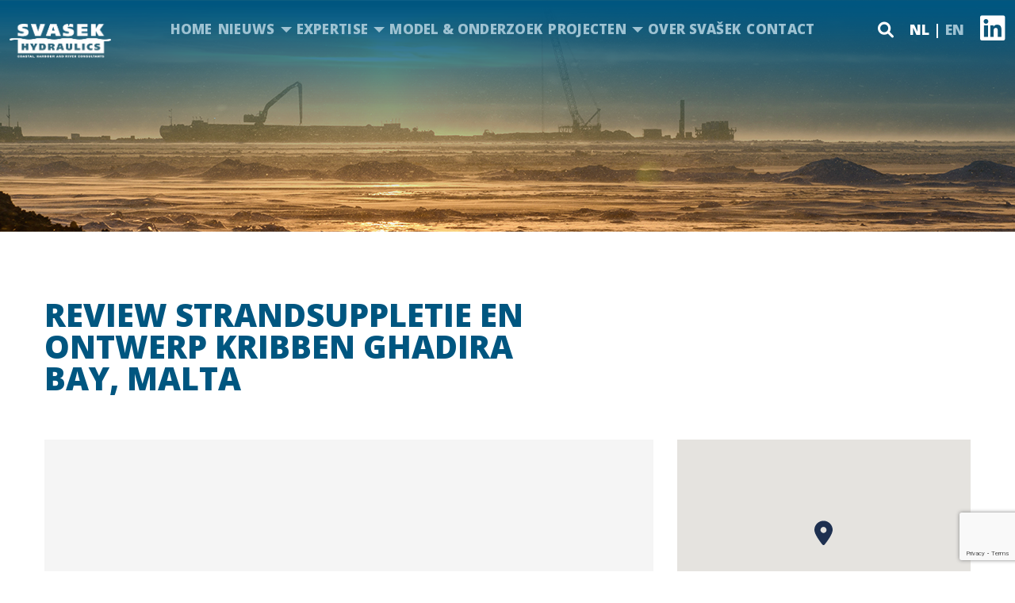

--- FILE ---
content_type: text/html; charset=UTF-8
request_url: https://www.svasek.nl/project/review-strandsuppletie-en-ontwerp-kribben-ghadira-bay-malta/
body_size: 17565
content:
<!doctype html>
<html dir="ltr" lang="nl-NL" prefix="og: https://ogp.me/ns#" class="no-js">

<head>
	<meta charset="UTF-8">
    
    <!-- Title Tag -->
    <title>Review strandsuppletie en ontwerp kribben Ghadira Bay, Malta - Svasek Hydraulics Svasek Hydraulics</title>  

    <!-- <<Mobile Viewport Code>> -->
    <meta name="viewport" content="width=device-width, initial-scale=1, shrink-to-fit=no">
    
    <link rel="alternate" hreflang="nl" href="https://www.svasek.nl/project/review-strandsuppletie-en-ontwerp-kribben-ghadira-bay-malta/" />
<link rel="alternate" hreflang="en" href="https://www.svasek.nl/en/project/review-beach-nourishment-and-groyne-design-ghadira-bay-malta/" />
<link rel="alternate" hreflang="x-default" href="https://www.svasek.nl/project/review-strandsuppletie-en-ontwerp-kribben-ghadira-bay-malta/" />

		<!-- All in One SEO 4.9.2 - aioseo.com -->
	<meta name="description" content="Golf- en morfodynamische studie m.b.v. SWAN en Xbeach" />
	<meta name="robots" content="max-image-preview:large" />
	<link rel="canonical" href="https://www.svasek.nl/project/review-strandsuppletie-en-ontwerp-kribben-ghadira-bay-malta/" />
	<meta name="generator" content="All in One SEO (AIOSEO) 4.9.2" />
		<meta property="og:locale" content="nl_NL" />
		<meta property="og:site_name" content="Svasek Hydraulics - En nog een WordPress site" />
		<meta property="og:type" content="article" />
		<meta property="og:title" content="Review strandsuppletie en ontwerp kribben Ghadira Bay, Malta - Svasek Hydraulics" />
		<meta property="og:description" content="Golf- en morfodynamische studie m.b.v. SWAN en Xbeach" />
		<meta property="og:url" content="https://www.svasek.nl/project/review-strandsuppletie-en-ontwerp-kribben-ghadira-bay-malta/" />
		<meta property="article:published_time" content="1900-10-18T10:46:44+00:00" />
		<meta property="article:modified_time" content="2023-10-18T11:00:27+00:00" />
		<meta name="twitter:card" content="summary_large_image" />
		<meta name="twitter:title" content="Review strandsuppletie en ontwerp kribben Ghadira Bay, Malta - Svasek Hydraulics" />
		<meta name="twitter:description" content="Golf- en morfodynamische studie m.b.v. SWAN en Xbeach" />
		<script type="application/ld+json" class="aioseo-schema">
			{"@context":"https:\/\/schema.org","@graph":[{"@type":"BreadcrumbList","@id":"https:\/\/www.svasek.nl\/project\/review-strandsuppletie-en-ontwerp-kribben-ghadira-bay-malta\/#breadcrumblist","itemListElement":[{"@type":"ListItem","@id":"https:\/\/www.svasek.nl#listItem","position":1,"name":"Home","item":"https:\/\/www.svasek.nl","nextItem":{"@type":"ListItem","@id":"https:\/\/www.svasek.nl\/project_category\/morphology\/#listItem","name":"Morphology"}},{"@type":"ListItem","@id":"https:\/\/www.svasek.nl\/project_category\/morphology\/#listItem","position":2,"name":"Morphology","item":"https:\/\/www.svasek.nl\/project_category\/morphology\/","nextItem":{"@type":"ListItem","@id":"https:\/\/www.svasek.nl\/project\/review-strandsuppletie-en-ontwerp-kribben-ghadira-bay-malta\/#listItem","name":"Review strandsuppletie en ontwerp kribben Ghadira Bay, Malta"},"previousItem":{"@type":"ListItem","@id":"https:\/\/www.svasek.nl#listItem","name":"Home"}},{"@type":"ListItem","@id":"https:\/\/www.svasek.nl\/project\/review-strandsuppletie-en-ontwerp-kribben-ghadira-bay-malta\/#listItem","position":3,"name":"Review strandsuppletie en ontwerp kribben Ghadira Bay, Malta","previousItem":{"@type":"ListItem","@id":"https:\/\/www.svasek.nl\/project_category\/morphology\/#listItem","name":"Morphology"}}]},{"@type":"Organization","@id":"https:\/\/www.svasek.nl\/#organization","name":"Svasek Hydraulics","description":"En nog een WordPress site","url":"https:\/\/www.svasek.nl\/"},{"@type":"WebPage","@id":"https:\/\/www.svasek.nl\/project\/review-strandsuppletie-en-ontwerp-kribben-ghadira-bay-malta\/#webpage","url":"https:\/\/www.svasek.nl\/project\/review-strandsuppletie-en-ontwerp-kribben-ghadira-bay-malta\/","name":"Review strandsuppletie en ontwerp kribben Ghadira Bay, Malta - Svasek Hydraulics","description":"Golf- en morfodynamische studie m.b.v. SWAN en Xbeach","inLanguage":"nl-NL","isPartOf":{"@id":"https:\/\/www.svasek.nl\/#website"},"breadcrumb":{"@id":"https:\/\/www.svasek.nl\/project\/review-strandsuppletie-en-ontwerp-kribben-ghadira-bay-malta\/#breadcrumblist"},"image":{"@type":"ImageObject","url":"https:\/\/www.svasek.nl\/wp-content\/uploads\/1900\/10\/sv1992_xbeach_ghadira_bay_run1_Hglobal.png","@id":"https:\/\/www.svasek.nl\/project\/review-strandsuppletie-en-ontwerp-kribben-ghadira-bay-malta\/#mainImage","width":1920,"height":963},"primaryImageOfPage":{"@id":"https:\/\/www.svasek.nl\/project\/review-strandsuppletie-en-ontwerp-kribben-ghadira-bay-malta\/#mainImage"},"datePublished":"1900-10-18T10:46:44+00:00","dateModified":"2023-10-18T11:00:27+00:00"},{"@type":"WebSite","@id":"https:\/\/www.svasek.nl\/#website","url":"https:\/\/www.svasek.nl\/","name":"Svasek Hydraulics","description":"En nog een WordPress site","inLanguage":"nl-NL","publisher":{"@id":"https:\/\/www.svasek.nl\/#organization"}}]}
		</script>
		<!-- All in One SEO -->

<link rel='dns-prefetch' href='//code.jquery.com' />
<link rel="alternate" title="oEmbed (JSON)" type="application/json+oembed" href="https://www.svasek.nl/wp-json/oembed/1.0/embed?url=https%3A%2F%2Fwww.svasek.nl%2Fproject%2Freview-strandsuppletie-en-ontwerp-kribben-ghadira-bay-malta%2F" />
<link rel="alternate" title="oEmbed (XML)" type="text/xml+oembed" href="https://www.svasek.nl/wp-json/oembed/1.0/embed?url=https%3A%2F%2Fwww.svasek.nl%2Fproject%2Freview-strandsuppletie-en-ontwerp-kribben-ghadira-bay-malta%2F&#038;format=xml" />
		<!-- This site uses the Google Analytics by MonsterInsights plugin v9.11.0 - Using Analytics tracking - https://www.monsterinsights.com/ -->
							<script src="//www.googletagmanager.com/gtag/js?id=G-S3CEGWNPXV"  data-cfasync="false" data-wpfc-render="false" type="text/javascript" async></script>
			<script data-cfasync="false" data-wpfc-render="false" type="text/javascript">
				var mi_version = '9.11.0';
				var mi_track_user = true;
				var mi_no_track_reason = '';
								var MonsterInsightsDefaultLocations = {"page_location":"https:\/\/www.svasek.nl\/project\/review-strandsuppletie-en-ontwerp-kribben-ghadira-bay-malta\/"};
								if ( typeof MonsterInsightsPrivacyGuardFilter === 'function' ) {
					var MonsterInsightsLocations = (typeof MonsterInsightsExcludeQuery === 'object') ? MonsterInsightsPrivacyGuardFilter( MonsterInsightsExcludeQuery ) : MonsterInsightsPrivacyGuardFilter( MonsterInsightsDefaultLocations );
				} else {
					var MonsterInsightsLocations = (typeof MonsterInsightsExcludeQuery === 'object') ? MonsterInsightsExcludeQuery : MonsterInsightsDefaultLocations;
				}

								var disableStrs = [
										'ga-disable-G-S3CEGWNPXV',
									];

				/* Function to detect opted out users */
				function __gtagTrackerIsOptedOut() {
					for (var index = 0; index < disableStrs.length; index++) {
						if (document.cookie.indexOf(disableStrs[index] + '=true') > -1) {
							return true;
						}
					}

					return false;
				}

				/* Disable tracking if the opt-out cookie exists. */
				if (__gtagTrackerIsOptedOut()) {
					for (var index = 0; index < disableStrs.length; index++) {
						window[disableStrs[index]] = true;
					}
				}

				/* Opt-out function */
				function __gtagTrackerOptout() {
					for (var index = 0; index < disableStrs.length; index++) {
						document.cookie = disableStrs[index] + '=true; expires=Thu, 31 Dec 2099 23:59:59 UTC; path=/';
						window[disableStrs[index]] = true;
					}
				}

				if ('undefined' === typeof gaOptout) {
					function gaOptout() {
						__gtagTrackerOptout();
					}
				}
								window.dataLayer = window.dataLayer || [];

				window.MonsterInsightsDualTracker = {
					helpers: {},
					trackers: {},
				};
				if (mi_track_user) {
					function __gtagDataLayer() {
						dataLayer.push(arguments);
					}

					function __gtagTracker(type, name, parameters) {
						if (!parameters) {
							parameters = {};
						}

						if (parameters.send_to) {
							__gtagDataLayer.apply(null, arguments);
							return;
						}

						if (type === 'event') {
														parameters.send_to = monsterinsights_frontend.v4_id;
							var hookName = name;
							if (typeof parameters['event_category'] !== 'undefined') {
								hookName = parameters['event_category'] + ':' + name;
							}

							if (typeof MonsterInsightsDualTracker.trackers[hookName] !== 'undefined') {
								MonsterInsightsDualTracker.trackers[hookName](parameters);
							} else {
								__gtagDataLayer('event', name, parameters);
							}
							
						} else {
							__gtagDataLayer.apply(null, arguments);
						}
					}

					__gtagTracker('js', new Date());
					__gtagTracker('set', {
						'developer_id.dZGIzZG': true,
											});
					if ( MonsterInsightsLocations.page_location ) {
						__gtagTracker('set', MonsterInsightsLocations);
					}
										__gtagTracker('config', 'G-S3CEGWNPXV', {"forceSSL":"true","link_attribution":"true"} );
										window.gtag = __gtagTracker;										(function () {
						/* https://developers.google.com/analytics/devguides/collection/analyticsjs/ */
						/* ga and __gaTracker compatibility shim. */
						var noopfn = function () {
							return null;
						};
						var newtracker = function () {
							return new Tracker();
						};
						var Tracker = function () {
							return null;
						};
						var p = Tracker.prototype;
						p.get = noopfn;
						p.set = noopfn;
						p.send = function () {
							var args = Array.prototype.slice.call(arguments);
							args.unshift('send');
							__gaTracker.apply(null, args);
						};
						var __gaTracker = function () {
							var len = arguments.length;
							if (len === 0) {
								return;
							}
							var f = arguments[len - 1];
							if (typeof f !== 'object' || f === null || typeof f.hitCallback !== 'function') {
								if ('send' === arguments[0]) {
									var hitConverted, hitObject = false, action;
									if ('event' === arguments[1]) {
										if ('undefined' !== typeof arguments[3]) {
											hitObject = {
												'eventAction': arguments[3],
												'eventCategory': arguments[2],
												'eventLabel': arguments[4],
												'value': arguments[5] ? arguments[5] : 1,
											}
										}
									}
									if ('pageview' === arguments[1]) {
										if ('undefined' !== typeof arguments[2]) {
											hitObject = {
												'eventAction': 'page_view',
												'page_path': arguments[2],
											}
										}
									}
									if (typeof arguments[2] === 'object') {
										hitObject = arguments[2];
									}
									if (typeof arguments[5] === 'object') {
										Object.assign(hitObject, arguments[5]);
									}
									if ('undefined' !== typeof arguments[1].hitType) {
										hitObject = arguments[1];
										if ('pageview' === hitObject.hitType) {
											hitObject.eventAction = 'page_view';
										}
									}
									if (hitObject) {
										action = 'timing' === arguments[1].hitType ? 'timing_complete' : hitObject.eventAction;
										hitConverted = mapArgs(hitObject);
										__gtagTracker('event', action, hitConverted);
									}
								}
								return;
							}

							function mapArgs(args) {
								var arg, hit = {};
								var gaMap = {
									'eventCategory': 'event_category',
									'eventAction': 'event_action',
									'eventLabel': 'event_label',
									'eventValue': 'event_value',
									'nonInteraction': 'non_interaction',
									'timingCategory': 'event_category',
									'timingVar': 'name',
									'timingValue': 'value',
									'timingLabel': 'event_label',
									'page': 'page_path',
									'location': 'page_location',
									'title': 'page_title',
									'referrer' : 'page_referrer',
								};
								for (arg in args) {
																		if (!(!args.hasOwnProperty(arg) || !gaMap.hasOwnProperty(arg))) {
										hit[gaMap[arg]] = args[arg];
									} else {
										hit[arg] = args[arg];
									}
								}
								return hit;
							}

							try {
								f.hitCallback();
							} catch (ex) {
							}
						};
						__gaTracker.create = newtracker;
						__gaTracker.getByName = newtracker;
						__gaTracker.getAll = function () {
							return [];
						};
						__gaTracker.remove = noopfn;
						__gaTracker.loaded = true;
						window['__gaTracker'] = __gaTracker;
					})();
									} else {
										console.log("");
					(function () {
						function __gtagTracker() {
							return null;
						}

						window['__gtagTracker'] = __gtagTracker;
						window['gtag'] = __gtagTracker;
					})();
									}
			</script>
							<!-- / Google Analytics by MonsterInsights -->
		<style id='wp-img-auto-sizes-contain-inline-css' type='text/css'>
img:is([sizes=auto i],[sizes^="auto," i]){contain-intrinsic-size:3000px 1500px}
/*# sourceURL=wp-img-auto-sizes-contain-inline-css */
</style>
<style id='wp-emoji-styles-inline-css' type='text/css'>

	img.wp-smiley, img.emoji {
		display: inline !important;
		border: none !important;
		box-shadow: none !important;
		height: 1em !important;
		width: 1em !important;
		margin: 0 0.07em !important;
		vertical-align: -0.1em !important;
		background: none !important;
		padding: 0 !important;
	}
/*# sourceURL=wp-emoji-styles-inline-css */
</style>
<link rel='stylesheet' id='wp-block-library-css' href='https://www.svasek.nl/wp-includes/css/dist/block-library/style.min.css?ver=6.9' type='text/css' media='all' />
<style id='global-styles-inline-css' type='text/css'>
:root{--wp--preset--aspect-ratio--square: 1;--wp--preset--aspect-ratio--4-3: 4/3;--wp--preset--aspect-ratio--3-4: 3/4;--wp--preset--aspect-ratio--3-2: 3/2;--wp--preset--aspect-ratio--2-3: 2/3;--wp--preset--aspect-ratio--16-9: 16/9;--wp--preset--aspect-ratio--9-16: 9/16;--wp--preset--color--black: #000000;--wp--preset--color--cyan-bluish-gray: #abb8c3;--wp--preset--color--white: #ffffff;--wp--preset--color--pale-pink: #f78da7;--wp--preset--color--vivid-red: #cf2e2e;--wp--preset--color--luminous-vivid-orange: #ff6900;--wp--preset--color--luminous-vivid-amber: #fcb900;--wp--preset--color--light-green-cyan: #7bdcb5;--wp--preset--color--vivid-green-cyan: #00d084;--wp--preset--color--pale-cyan-blue: #8ed1fc;--wp--preset--color--vivid-cyan-blue: #0693e3;--wp--preset--color--vivid-purple: #9b51e0;--wp--preset--gradient--vivid-cyan-blue-to-vivid-purple: linear-gradient(135deg,rgb(6,147,227) 0%,rgb(155,81,224) 100%);--wp--preset--gradient--light-green-cyan-to-vivid-green-cyan: linear-gradient(135deg,rgb(122,220,180) 0%,rgb(0,208,130) 100%);--wp--preset--gradient--luminous-vivid-amber-to-luminous-vivid-orange: linear-gradient(135deg,rgb(252,185,0) 0%,rgb(255,105,0) 100%);--wp--preset--gradient--luminous-vivid-orange-to-vivid-red: linear-gradient(135deg,rgb(255,105,0) 0%,rgb(207,46,46) 100%);--wp--preset--gradient--very-light-gray-to-cyan-bluish-gray: linear-gradient(135deg,rgb(238,238,238) 0%,rgb(169,184,195) 100%);--wp--preset--gradient--cool-to-warm-spectrum: linear-gradient(135deg,rgb(74,234,220) 0%,rgb(151,120,209) 20%,rgb(207,42,186) 40%,rgb(238,44,130) 60%,rgb(251,105,98) 80%,rgb(254,248,76) 100%);--wp--preset--gradient--blush-light-purple: linear-gradient(135deg,rgb(255,206,236) 0%,rgb(152,150,240) 100%);--wp--preset--gradient--blush-bordeaux: linear-gradient(135deg,rgb(254,205,165) 0%,rgb(254,45,45) 50%,rgb(107,0,62) 100%);--wp--preset--gradient--luminous-dusk: linear-gradient(135deg,rgb(255,203,112) 0%,rgb(199,81,192) 50%,rgb(65,88,208) 100%);--wp--preset--gradient--pale-ocean: linear-gradient(135deg,rgb(255,245,203) 0%,rgb(182,227,212) 50%,rgb(51,167,181) 100%);--wp--preset--gradient--electric-grass: linear-gradient(135deg,rgb(202,248,128) 0%,rgb(113,206,126) 100%);--wp--preset--gradient--midnight: linear-gradient(135deg,rgb(2,3,129) 0%,rgb(40,116,252) 100%);--wp--preset--font-size--small: 13px;--wp--preset--font-size--medium: 20px;--wp--preset--font-size--large: 36px;--wp--preset--font-size--x-large: 42px;--wp--preset--spacing--20: 0.44rem;--wp--preset--spacing--30: 0.67rem;--wp--preset--spacing--40: 1rem;--wp--preset--spacing--50: 1.5rem;--wp--preset--spacing--60: 2.25rem;--wp--preset--spacing--70: 3.38rem;--wp--preset--spacing--80: 5.06rem;--wp--preset--shadow--natural: 6px 6px 9px rgba(0, 0, 0, 0.2);--wp--preset--shadow--deep: 12px 12px 50px rgba(0, 0, 0, 0.4);--wp--preset--shadow--sharp: 6px 6px 0px rgba(0, 0, 0, 0.2);--wp--preset--shadow--outlined: 6px 6px 0px -3px rgb(255, 255, 255), 6px 6px rgb(0, 0, 0);--wp--preset--shadow--crisp: 6px 6px 0px rgb(0, 0, 0);}:where(.is-layout-flex){gap: 0.5em;}:where(.is-layout-grid){gap: 0.5em;}body .is-layout-flex{display: flex;}.is-layout-flex{flex-wrap: wrap;align-items: center;}.is-layout-flex > :is(*, div){margin: 0;}body .is-layout-grid{display: grid;}.is-layout-grid > :is(*, div){margin: 0;}:where(.wp-block-columns.is-layout-flex){gap: 2em;}:where(.wp-block-columns.is-layout-grid){gap: 2em;}:where(.wp-block-post-template.is-layout-flex){gap: 1.25em;}:where(.wp-block-post-template.is-layout-grid){gap: 1.25em;}.has-black-color{color: var(--wp--preset--color--black) !important;}.has-cyan-bluish-gray-color{color: var(--wp--preset--color--cyan-bluish-gray) !important;}.has-white-color{color: var(--wp--preset--color--white) !important;}.has-pale-pink-color{color: var(--wp--preset--color--pale-pink) !important;}.has-vivid-red-color{color: var(--wp--preset--color--vivid-red) !important;}.has-luminous-vivid-orange-color{color: var(--wp--preset--color--luminous-vivid-orange) !important;}.has-luminous-vivid-amber-color{color: var(--wp--preset--color--luminous-vivid-amber) !important;}.has-light-green-cyan-color{color: var(--wp--preset--color--light-green-cyan) !important;}.has-vivid-green-cyan-color{color: var(--wp--preset--color--vivid-green-cyan) !important;}.has-pale-cyan-blue-color{color: var(--wp--preset--color--pale-cyan-blue) !important;}.has-vivid-cyan-blue-color{color: var(--wp--preset--color--vivid-cyan-blue) !important;}.has-vivid-purple-color{color: var(--wp--preset--color--vivid-purple) !important;}.has-black-background-color{background-color: var(--wp--preset--color--black) !important;}.has-cyan-bluish-gray-background-color{background-color: var(--wp--preset--color--cyan-bluish-gray) !important;}.has-white-background-color{background-color: var(--wp--preset--color--white) !important;}.has-pale-pink-background-color{background-color: var(--wp--preset--color--pale-pink) !important;}.has-vivid-red-background-color{background-color: var(--wp--preset--color--vivid-red) !important;}.has-luminous-vivid-orange-background-color{background-color: var(--wp--preset--color--luminous-vivid-orange) !important;}.has-luminous-vivid-amber-background-color{background-color: var(--wp--preset--color--luminous-vivid-amber) !important;}.has-light-green-cyan-background-color{background-color: var(--wp--preset--color--light-green-cyan) !important;}.has-vivid-green-cyan-background-color{background-color: var(--wp--preset--color--vivid-green-cyan) !important;}.has-pale-cyan-blue-background-color{background-color: var(--wp--preset--color--pale-cyan-blue) !important;}.has-vivid-cyan-blue-background-color{background-color: var(--wp--preset--color--vivid-cyan-blue) !important;}.has-vivid-purple-background-color{background-color: var(--wp--preset--color--vivid-purple) !important;}.has-black-border-color{border-color: var(--wp--preset--color--black) !important;}.has-cyan-bluish-gray-border-color{border-color: var(--wp--preset--color--cyan-bluish-gray) !important;}.has-white-border-color{border-color: var(--wp--preset--color--white) !important;}.has-pale-pink-border-color{border-color: var(--wp--preset--color--pale-pink) !important;}.has-vivid-red-border-color{border-color: var(--wp--preset--color--vivid-red) !important;}.has-luminous-vivid-orange-border-color{border-color: var(--wp--preset--color--luminous-vivid-orange) !important;}.has-luminous-vivid-amber-border-color{border-color: var(--wp--preset--color--luminous-vivid-amber) !important;}.has-light-green-cyan-border-color{border-color: var(--wp--preset--color--light-green-cyan) !important;}.has-vivid-green-cyan-border-color{border-color: var(--wp--preset--color--vivid-green-cyan) !important;}.has-pale-cyan-blue-border-color{border-color: var(--wp--preset--color--pale-cyan-blue) !important;}.has-vivid-cyan-blue-border-color{border-color: var(--wp--preset--color--vivid-cyan-blue) !important;}.has-vivid-purple-border-color{border-color: var(--wp--preset--color--vivid-purple) !important;}.has-vivid-cyan-blue-to-vivid-purple-gradient-background{background: var(--wp--preset--gradient--vivid-cyan-blue-to-vivid-purple) !important;}.has-light-green-cyan-to-vivid-green-cyan-gradient-background{background: var(--wp--preset--gradient--light-green-cyan-to-vivid-green-cyan) !important;}.has-luminous-vivid-amber-to-luminous-vivid-orange-gradient-background{background: var(--wp--preset--gradient--luminous-vivid-amber-to-luminous-vivid-orange) !important;}.has-luminous-vivid-orange-to-vivid-red-gradient-background{background: var(--wp--preset--gradient--luminous-vivid-orange-to-vivid-red) !important;}.has-very-light-gray-to-cyan-bluish-gray-gradient-background{background: var(--wp--preset--gradient--very-light-gray-to-cyan-bluish-gray) !important;}.has-cool-to-warm-spectrum-gradient-background{background: var(--wp--preset--gradient--cool-to-warm-spectrum) !important;}.has-blush-light-purple-gradient-background{background: var(--wp--preset--gradient--blush-light-purple) !important;}.has-blush-bordeaux-gradient-background{background: var(--wp--preset--gradient--blush-bordeaux) !important;}.has-luminous-dusk-gradient-background{background: var(--wp--preset--gradient--luminous-dusk) !important;}.has-pale-ocean-gradient-background{background: var(--wp--preset--gradient--pale-ocean) !important;}.has-electric-grass-gradient-background{background: var(--wp--preset--gradient--electric-grass) !important;}.has-midnight-gradient-background{background: var(--wp--preset--gradient--midnight) !important;}.has-small-font-size{font-size: var(--wp--preset--font-size--small) !important;}.has-medium-font-size{font-size: var(--wp--preset--font-size--medium) !important;}.has-large-font-size{font-size: var(--wp--preset--font-size--large) !important;}.has-x-large-font-size{font-size: var(--wp--preset--font-size--x-large) !important;}
/*# sourceURL=global-styles-inline-css */
</style>

<style id='classic-theme-styles-inline-css' type='text/css'>
/*! This file is auto-generated */
.wp-block-button__link{color:#fff;background-color:#32373c;border-radius:9999px;box-shadow:none;text-decoration:none;padding:calc(.667em + 2px) calc(1.333em + 2px);font-size:1.125em}.wp-block-file__button{background:#32373c;color:#fff;text-decoration:none}
/*# sourceURL=/wp-includes/css/classic-themes.min.css */
</style>
<link rel='stylesheet' id='contact-form-7-css' href='https://www.svasek.nl/wp-content/plugins/contact-form-7/includes/css/styles.css?ver=6.1.4' type='text/css' media='all' />
<link rel='stylesheet' id='searchandfilter-css' href='https://www.svasek.nl/wp-content/plugins/search-filter/style.css?ver=1' type='text/css' media='all' />
<link rel='stylesheet' id='cms-navigation-style-base-css' href='https://www.svasek.nl/wp-content/plugins/wpml-cms-nav/res/css/cms-navigation-base.css?ver=1.5.6' type='text/css' media='screen' />
<link rel='stylesheet' id='cms-navigation-style-css' href='https://www.svasek.nl/wp-content/plugins/wpml-cms-nav/res/css/cms-navigation.css?ver=1.5.6' type='text/css' media='screen' />
<link rel='stylesheet' id='wpdreams-asl-basic-css' href='https://www.svasek.nl/wp-content/plugins/ajax-search-lite/css/style.basic.css?ver=4.13.4' type='text/css' media='all' />
<style id='wpdreams-asl-basic-inline-css' type='text/css'>

					div[id*='ajaxsearchlitesettings'].searchsettings .asl_option_inner label {
						font-size: 0px !important;
						color: rgba(0, 0, 0, 0);
					}
					div[id*='ajaxsearchlitesettings'].searchsettings .asl_option_inner label:after {
						font-size: 11px !important;
						position: absolute;
						top: 0;
						left: 0;
						z-index: 1;
					}
					.asl_w_container {
						width: 100%;
						margin: 0px 0px 0px 0px;
						min-width: 200px;
					}
					div[id*='ajaxsearchlite'].asl_m {
						width: 100%;
					}
					div[id*='ajaxsearchliteres'].wpdreams_asl_results div.resdrg span.highlighted {
						font-weight: bold;
						color: rgba(217, 49, 43, 1);
						background-color: rgba(238, 238, 238, 1);
					}
					div[id*='ajaxsearchliteres'].wpdreams_asl_results .results img.asl_image {
						width: 344px;
						height: 210px;
						object-fit: contain;
					}
					div[id*='ajaxsearchlite'].asl_r .results {
						max-height: none;
					}
					div[id*='ajaxsearchlite'].asl_r {
						position: absolute;
					}
				
						div.asl_r.asl_w.vertical .results .item::after {
							display: block;
							position: absolute;
							bottom: 0;
							content: '';
							height: 1px;
							width: 100%;
							background: #D8D8D8;
						}
						div.asl_r.asl_w.vertical .results .item.asl_last_item::after {
							display: none;
						}
					
/*# sourceURL=wpdreams-asl-basic-inline-css */
</style>
<link rel='stylesheet' id='wpdreams-asl-instance-css' href='https://www.svasek.nl/wp-content/plugins/ajax-search-lite/css/style-underline.css?ver=4.13.4' type='text/css' media='all' />
<script type="text/javascript" id="wpml-cookie-js-extra">
/* <![CDATA[ */
var wpml_cookies = {"wp-wpml_current_language":{"value":"nl","expires":1,"path":"/"}};
var wpml_cookies = {"wp-wpml_current_language":{"value":"nl","expires":1,"path":"/"}};
//# sourceURL=wpml-cookie-js-extra
/* ]]> */
</script>
<script type="text/javascript" src="https://www.svasek.nl/wp-content/plugins/sitepress-multilingual-cms/res/js/cookies/language-cookie.js?ver=486900" id="wpml-cookie-js" defer="defer" data-wp-strategy="defer"></script>
<script type="text/javascript" src="https://www.svasek.nl/wp-content/plugins/google-analytics-for-wordpress/assets/js/frontend-gtag.min.js?ver=9.11.0" id="monsterinsights-frontend-script-js" async="async" data-wp-strategy="async"></script>
<script data-cfasync="false" data-wpfc-render="false" type="text/javascript" id='monsterinsights-frontend-script-js-extra'>/* <![CDATA[ */
var monsterinsights_frontend = {"js_events_tracking":"true","download_extensions":"doc,pdf,ppt,zip,xls,docx,pptx,xlsx","inbound_paths":"[{\"path\":\"\\\/go\\\/\",\"label\":\"affiliate\"},{\"path\":\"\\\/recommend\\\/\",\"label\":\"affiliate\"}]","home_url":"https:\/\/www.svasek.nl","hash_tracking":"false","v4_id":"G-S3CEGWNPXV"};/* ]]> */
</script>
<script type="text/javascript" src="https://code.jquery.com/jquery-3.6.3.min.js?ver=Latest" id="jquery-js"></script>
<link rel="https://api.w.org/" href="https://www.svasek.nl/wp-json/" /><link rel="alternate" title="JSON" type="application/json" href="https://www.svasek.nl/wp-json/wp/v2/project/4149" /><link rel="EditURI" type="application/rsd+xml" title="RSD" href="https://www.svasek.nl/xmlrpc.php?rsd" />
<meta name="generator" content="WordPress 6.9" />
<link rel='shortlink' href='https://www.svasek.nl/?p=4149' />
<meta name="generator" content="WPML ver:4.8.6 stt:37,1;" />
	<style>
		.class_gwp_my_template_file {
			cursor:help;
		}
	</style>
					<link rel="preconnect" href="https://fonts.gstatic.com" crossorigin />
				<link rel="preload" as="style" href="//fonts.googleapis.com/css?family=Open+Sans&display=swap" />
								<link rel="stylesheet" href="//fonts.googleapis.com/css?family=Open+Sans&display=swap" media="all" />
						<style type="text/css" id="wp-custom-css">
			@media screen and (min-width:768px){
	.dropdown-menu li{
		-moz-columns: 2;
					 columns: 2;
			-moz-column-gap: 0;
					 column-gap: 0;
		width:50%;
	}  
} 
.menu-item-has-children:hover > ul.dropdown-menu{
	display: flex !important;
	flex-wrap: wrap;
	justify-content: space-between;
    min-width: 565px;
}
.banner_title{
	    max-width: 700px !important;
    font-size: 46px !important;
}
.expert-guy_title{
	    text-transform: capitalize;

}
.team_mem-desg{
	height:40px;
}
li a,
p a{
	font-weight:bold;
}
.home_slider{
	margin-bottom:30px;
	margin-top:-100px;
}

.home_slider .slick-prev {
    left: 12px;
}
.home_slider .slick-next {
    right: 12px;
}
@media (min-width: 1400px){
.home_slider .slick-prev {
    left: -77px;
}
.home_slider .slick-next {
    right: -77px;
}
}
.home_slider .slick-prev:before, 
.home_slider .slick-next:before{
	    font-size: 50px;
	
    color: #005680;
}
input[type=checkbox]::before{
	opacity:1 !important;
}
input[type=checkbox]:checked::before {
    background-color: #005680 !important;
}
@media (min-width: 1200px){
.team_mem-name {
    height: 64px;
}
}


.cta2.cta{
	background:white; 
}

.cta_title.cta2{
	color:#005680;
}
.cta_excerpt.cta2
{color:#666666}

.cta_action.cta2{
	border-color:#666;
	color:#005680;
}
.cta_action.cta2:hover{
	color:white;
}

.cta_action.cta2::before{
	background-color:#005680;
}

.display-none{display:none;}

/* St CSS Start */
img.fimg-cus {
    width: 350px;
    height: 210px !important;
    object-fit: cover;
}
.accordion-body li span a:hover {
    background: inherit !important;
    color: inherit !important;
}
.accordion-body li span a:hover::after{
	 color: inherit !important;
}
.accordion-body li span a {
    border: 0 !important;
    padding: 0 !important;
}
.accordion-body li span a:after{
	display:none !important;
}
/* St CSS End */

.wpgmp_map_container{
	max-width:1080px;
margin:auto;
}
@media screen and (min-width:768px){
.wpgmp_filter_wrappers .wpgmp_listing_header{
	    margin: 0;
    float: right;
    width: calc(100% - 210px);
}
	.fc-item-content{
		display:flex;
	}
	.wpgmp_infowindow_post .wp-post-image{
		width: 550px;
    height: 90px;
    object-fit: cover;
    margin: 0;
	}
}
.wpgmp_filter_wrappers .categories_filter{
	    margin: 0;
    float: left;
    width: 200px;
    padding-right: 26px;
    box-sizing: border-box;
}
/*  .location-link {
    margin-top: 20px;
    height: 13px;
    text-align: right;
    line-height: 1;
    font-size: 13px;
} */
.wpgmp_infowindow  .location-link a {
    position: absolute;
    right: 0;
	bottom: -12px;
}
.fc-component-text{
	min-height:200px;
}
.wpgmp-map-5 .wpgmp_pagination a{
	    background: transparent !important;
    color: #082276;
    border: 1px solid;
    font-size: 14px !important;
    padding: 2px 7px;
}
.location-link a {
    position: absolute;
    right: 20px;
    bottom: 10px;
    color: #235b8c;
    text-decoration: none;
    font-weight: 600;
	font-size:13px;
}
.location-link a::after {
    margin-left: 5px;
    content: "\f0a9";
    font-family: FontAwesome;
}
.wpgmp_listing_container .fc-item-acerra .wpgmp_locations img {
  
    object-fit: cover;
    height: 195px;
}
.wpgmp-map-5 .fc-item-box.fc-component-2.wpgmp_locations{
    float: left;
    margin: 0px 12px 24px 12px;
    background: #fff !important;
    box-sizing: border-box;
    position: relative;
    min-height: 330px;
	    transition: all 0.2s ease 0s;
    border: 0px !important;
    box-shadow: 0px 0px 20px #0000001c;
}
.wpgmp_before_listing::after {
    content: "";
    width: 100%;
    position: absolute;
    height: 2px;
    background: #235b8c;
    bottom: 0;
    right: 0;
    left: 0;
    top: auto;
}
.wpgmp_filter_wrappers {
    background: transparent;
    padding: 10px 0px;
    border-radius: 2px;
    margin-bottom: 0px;
}
.wpgmp_before_listing{
	    width: fit-content !important;
    margin-bottom: 15px !important;
    display: inline-block;
    padding-bottom: 8px;
    position: relative;
    box-sizing: border-box;
    font-size: 21px;
    color: #235b8c;
    font-weight: bold;
    text-transform: uppercase;
    line-height: 1;
	
}
.wpgmp-map-5 div.wpgmp_search_form input.wpgmp_search_input {
    border: 0px solid #082276 !important;
    margin: 0;
    height: 34px;
    box-shadow: 0 2px 6px rgba(0, 0, 0, 0.3);
    width: 100%;
    padding: 8px 0 8px 10px;
	    background: #ffffff;
    color: #555555;
    display: block;
    font-size: 14px;
}
.wpgmp_map_container  div.categories_filter select {
    margin-top: 13px;
    margin-right: 0.85714em;
    border: 0;
    padding-top: 6px;
    float: left;
    border-radius: 0;
    line-height: 1.8;
    font-weight: 500;
    max-width: 180px;
    text-transform: capitalize;
    cursor: pointer;
    appearance: none;
    background: url(https://test.2devs.nl/wp-content/uploads/2023/06/select.jpg);
    color: #000;
    box-shadow: 0 0 6px rgba(0, 0, 0, 0.3) !important;
    height: 34px;
    background-repeat: no-repeat;
    background-position: calc(100% - 2px) center;
    background-size: 27px calc(100% - 2px);
	background-color: transparent !important;
    font-size: 13px;
}
.wpgmp_listing_container .fc-item-acerra .fc-item-title a {
    text-decoration: none;
    box-shadow: none;
    font-size: 15px !important;
    line-height: 1;
    font-weight: bold;
    color: #235b8c !important;
    text-transform: capitalize;
}
.fc-item-meta{
	           margin-top: -6px !important;
    text-transform: uppercase;
    line-height: 14px !important;
    margin-bottom: 20px !important;
}
.wpgmp_infowindow .fc-item-title{
	font-size: 15px !important;
    text-transform: capitalize;
    color: #235b8c !important;
}
.fc-item-body-text-color{
	    margin-bottom: 30px !important;
    font-weight: bold !important;
    color: #235b8c !important;
    font-size: 13px !important;
    line-height: 15px !important;
}
.wpgmp_infowindow .fc-item-featured{
	width:20%;
	
}
.wf_window_content{
	width:80%;
}
li.fc-component-text .fc-item-content.fc-item-body-text-color{
	    width: auto;
    height: 45px;
    overflow: hidden;
    text-overflow: ellipsis;
}
.gm-style-iw.gm-style-iw-c {
    max-width: 400px !important;
}

.HideMore{display:none !important;}

/* Map Page Read More Button */
.page-id-3400 a.cus-btn-en, .page-id-3410 a.cus-btn-nl {
    display: none;
}


.wpgmp_filter_wrappers > .categories_filter option[value="34"]{
	display:none
}

.project-to-hide{
	pointer-events:none !important;
}


.email-dynamic-jq {
    background: red;
    height: 0;
    position: absolute;
    width: 0;
    visibility: hidden;
    opacity: 0;
}
.accept.flex-grow-1.order-2.order-md-3 {
    width: 100%;
}

		</style>
		
    <!-- <<Attched Stylesheets>> -->
    <link rel="stylesheet" href="https://www.svasek.nl/wp-content/themes/meijer-media/style.css" type="text/css" media="screen" />
    
    <link rel="icon" type="image/x-icon" href="https://www.svasek.nl/wp-content/themes/meijer-media/assets/favicon/favicon.ico">
    <link rel="apple-touch-icon" href="https://www.svasek.nl/wp-content/themes/meijer-media/assets/favicon/apple-icon.png">
    <link rel="apple-touch-icon" sizes="57x57" href="https://www.svasek.nl/wp-content/themes/meijer-media/assets/favicon/apple-icon-57x57.png">
    <link rel="apple-touch-icon" sizes="60x60" href="https://www.svasek.nl/wp-content/themes/meijer-media/assets/favicon/apple-icon-60x60.png">
    <link rel="apple-touch-icon" sizes="72x72" href="https://www.svasek.nl/wp-content/themes/meijer-media/assets/favicon/apple-icon-72x72.png">
    <link rel="apple-touch-icon" sizes="76x76" href="https://www.svasek.nl/wp-content/themes/meijer-media/assets/favicon/apple-icon-76x76.png">
    <link rel="apple-touch-icon" sizes="114x114" href="https://www.svasek.nl/wp-content/themes/meijer-media/assets/favicon/apple-icon-114x114.png">
    <link rel="apple-touch-icon" sizes="120x120" href="https://www.svasek.nl/wp-content/themes/meijer-media/assets/favicon/apple-icon-120x120.png">
    <link rel="apple-touch-icon" sizes="144x144" href="https://www.svasek.nl/wp-content/themes/meijer-media/assets/favicon/apple-icon-144x144.png">
    <link rel="apple-touch-icon" sizes="152x152" href="https://www.svasek.nl/wp-content/themes/meijer-media/assets/favicon/apple-icon-152x152.png">
    <link rel="apple-touch-icon" sizes="180x180" href="https://www.svasek.nl/wp-content/themes/meijer-media/assets/favicon/apple-icon-180x180.png">
    <link rel="apple-touch-icon" href="https://www.svasek.nl/wp-content/themes/meijer-media/assets/favicon/apple-icon-precomposed.png">
    <link rel="icon" type="image/png" sizes="36x36" href="https://www.svasek.nl/wp-content/themes/meijer-media/assets/favicon/android-icon-36x36.png">
    <link rel="icon" type="image/png" sizes="48x48" href="https://www.svasek.nl/wp-content/themes/meijer-media/assets/favicon/android-icon-48x48.png">
    <link rel="icon" type="image/png" sizes="72x72" href="https://www.svasek.nl/wp-content/themes/meijer-media/assets/favicon/android-icon-72x72.png">
    <link rel="icon" type="image/png" sizes="96x96" href="https://www.svasek.nl/wp-content/themes/meijer-media/assets/favicon/android-icon-96x96.png">
    <link rel="icon" type="image/png" sizes="144x144" href="https://www.svasek.nl/wp-content/themes/meijer-media/assets/favicon/android-icon-144x144.png">
    <link rel="icon" type="image/png" sizes="192x192" href="https://www.svasek.nl/wp-content/themes/meijer-media/assets/favicon/android-icon-192x192.png">
    <link rel="icon" type="image/png" sizes="16x16" href="https://www.svasek.nl/wp-content/themes/meijer-media/assets/favicon/favicon-16x16.png">
    <link rel="icon" type="image/png" sizes="32x32" href="https://www.svasek.nl/wp-content/themes/meijer-media/assets/favicon/favicon-32x32.png">
    <link rel="icon" type="image/png" sizes="96x96" href="https://www.svasek.nl/wp-content/themes/meijer-media/assets/favicon/favicon-96x96.png">
    <link rel="manifest" href="https://www.svasek.nl/wp-content/themes/meijer-media/assets/favicon/manifest.json">
    <meta name="msapplication-TileColor" content="#ffffff">
    <meta name="msapplication-TileImage" content="https://www.svasek.nl/wp-content/themes/meijer-media/assets/favicon/ms-icon-70x70.png">
    <meta name="msapplication-TileImage" content="https://www.svasek.nl/wp-content/themes/meijer-media/assets/favicon/ms-icon-144x144.png">
    <meta name="msapplication-TileImage" content="https://www.svasek.nl/wp-content/themes/meijer-media/assets/favicon/ms-icon-150x150.png">
    <meta name="msapplication-TileImage" content="https://www.svasek.nl/wp-content/themes/meijer-media/assets/favicon/ms-icon-310x310.png">
    <meta name="theme-color" content="#ffffff">
    <meta name="msapplication-config" content="https://www.svasek.nl/wp-content/themes/meijer-media/assets/favicon/browserconfig.xml" />

    
    <!--[if lt IE 9]>
        <script src="https://oss.maxcdn.com/html5shiv/3.7.2/html5shiv.min.js"></script>
        <script src="https://oss.maxcdn.com/respond/1.4.2/respond.min.js"></script>
    <![endif]-->

    </head>

<body class="wp-singular project-template-default single single-project postid-4149 wp-theme-meijer-media" >

    <!-- \* Outer *\ -->
<section id="outer">

    <!-- \* Header *\ -->
    <header class="header position-absolute w-100">
        <div class="container">
            <nav class="navbar navbar-expand-xl align-items-start flex-nowrap">
                <div class="header_logo">
                    <a href="https://www.svasek.nl/" title="Svasek Hydraulics">
                        <img src="https://www.svasek.nl/wp-content/themes/meijer-media/assets/images/logo.png" alt="En nog een WordPress site">
                    </a>
                </div>
                <div id="navbarNavDropdown" class="collapse navbar-collapse"><ul id="menu-primary-menu-1" class="navbar-nav"><li itemscope="itemscope" itemtype="https://www.schema.org/SiteNavigationElement" id="menu-item-3075" class="menu-item menu-item-type-post_type menu-item-object-page menu-item-home nav-item menu-item-3075"><a title="Home" href="https://www.svasek.nl/" class="nav-link">Home</a></li>
<li itemscope="itemscope" itemtype="https://www.schema.org/SiteNavigationElement" id="menu-item-3076" class="menu-item menu-item-type-post_type menu-item-object-page nav-item menu-item-3076"><a title="Nieuws" href="https://www.svasek.nl/nieuws/" class="nav-link">Nieuws</a></li>
<li itemscope="itemscope" itemtype="https://www.schema.org/SiteNavigationElement" id="menu-item-3077" class="menu-item menu-item-type-post_type menu-item-object-page menu-item-has-children nav-item menu-item-3077 dropdown"><a title="Expertise" href="https://www.svasek.nl/expertise/" data-bs-toggle="dropdown" class="nav-link dropdown-toggle" aria-expanded="false">Expertise <span class="caret"></span></a><ul role="menu" class="dropdown-menu"><li itemscope="itemscope" itemtype="https://www.schema.org/SiteNavigationElement" id="menu-item-3078" class="menu-item menu-item-type-post_type menu-item-object-page menu-item-3078"><a title="Golven" href="https://www.svasek.nl/expertise/golven/" class="dropdown-item">Golven</a></li>
<li itemscope="itemscope" itemtype="https://www.schema.org/SiteNavigationElement" id="menu-item-3079" class="menu-item menu-item-type-post_type menu-item-object-page menu-item-3079"><a title="TECHNISCH ONTWERP" href="https://www.svasek.nl/expertise/technisch-ontwerp/" class="dropdown-item">TECHNISCH ONTWERP</a></li>
<li itemscope="itemscope" itemtype="https://www.schema.org/SiteNavigationElement" id="menu-item-3080" class="menu-item menu-item-type-post_type menu-item-object-page menu-item-3080"><a title="STROMING" href="https://www.svasek.nl/expertise/stroming/" class="dropdown-item">STROMING</a></li>
<li itemscope="itemscope" itemtype="https://www.schema.org/SiteNavigationElement" id="menu-item-3081" class="menu-item menu-item-type-post_type menu-item-object-page menu-item-3081"><a title="METINGEN" href="https://www.svasek.nl/expertise/metingen/" class="dropdown-item">METINGEN</a></li>
<li itemscope="itemscope" itemtype="https://www.schema.org/SiteNavigationElement" id="menu-item-3082" class="menu-item menu-item-type-post_type menu-item-object-page menu-item-3082"><a title="MORFOLOGIE" href="https://www.svasek.nl/expertise/morfologie/" class="dropdown-item">MORFOLOGIE</a></li>
<li itemscope="itemscope" itemtype="https://www.schema.org/SiteNavigationElement" id="menu-item-3083" class="menu-item menu-item-type-post_type menu-item-object-page menu-item-3083"><a title="BUILDING WITH NATURE" href="https://www.svasek.nl/expertise/building-with-nature/" class="dropdown-item">BUILDING WITH NATURE</a></li>
<li itemscope="itemscope" itemtype="https://www.schema.org/SiteNavigationElement" id="menu-item-3084" class="menu-item menu-item-type-post_type menu-item-object-page menu-item-3084"><a title="METOCEAN" href="https://www.svasek.nl/expertise/metocean/" class="dropdown-item">METOCEAN</a></li>
<li itemscope="itemscope" itemtype="https://www.schema.org/SiteNavigationElement" id="menu-item-3085" class="menu-item menu-item-type-post_type menu-item-object-page menu-item-3085"><a title="Forecasts" href="https://www.svasek.nl/expertise/forecasts/" class="dropdown-item">Forecasts</a></li>
</ul>
</li>
<li itemscope="itemscope" itemtype="https://www.schema.org/SiteNavigationElement" id="menu-item-3086" class="menu-item menu-item-type-post_type menu-item-object-page menu-item-has-children nav-item menu-item-3086 dropdown"><a title="Model &#038; onderzoek" href="https://www.svasek.nl/model-onderzoek/" data-bs-toggle="dropdown" class="nav-link dropdown-toggle" aria-expanded="false">Model &#038; onderzoek <span class="caret"></span></a><ul role="menu" class="dropdown-menu"><li itemscope="itemscope" itemtype="https://www.schema.org/SiteNavigationElement" id="menu-item-3087" class="menu-item menu-item-type-post_type menu-item-object-page menu-item-3087"><a title="PUBLICATIES" href="https://www.svasek.nl/model-onderzoek/publicaties/" class="dropdown-item">PUBLICATIES</a></li>
<li itemscope="itemscope" itemtype="https://www.schema.org/SiteNavigationElement" id="menu-item-3088" class="menu-item menu-item-type-post_type menu-item-object-page menu-item-3088"><a title="SWAN" href="https://www.svasek.nl/model-onderzoek/swan/" class="dropdown-item">SWAN</a></li>
<li itemscope="itemscope" itemtype="https://www.schema.org/SiteNavigationElement" id="menu-item-3089" class="menu-item menu-item-type-post_type menu-item-object-page menu-item-3089"><a title="FINEL" href="https://www.svasek.nl/model-onderzoek/finel/" class="dropdown-item">FINEL</a></li>
<li itemscope="itemscope" itemtype="https://www.schema.org/SiteNavigationElement" id="menu-item-3162" class="menu-item menu-item-type-post_type menu-item-object-page menu-item-3162"><a title="D-HYDRO" href="https://www.svasek.nl/model-onderzoek/d-hydro/" class="dropdown-item">D-HYDRO</a></li>
<li itemscope="itemscope" itemtype="https://www.schema.org/SiteNavigationElement" id="menu-item-3091" class="menu-item menu-item-type-post_type menu-item-object-page menu-item-3091"><a title="HARES" href="https://www.svasek.nl/model-onderzoek/hares/" class="dropdown-item">HARES</a></li>
<li itemscope="itemscope" itemtype="https://www.schema.org/SiteNavigationElement" id="menu-item-3092" class="menu-item menu-item-type-post_type menu-item-object-page menu-item-3092"><a title="SWASH" href="https://www.svasek.nl/model-onderzoek/swash/" class="dropdown-item">SWASH</a></li>
<li itemscope="itemscope" itemtype="https://www.schema.org/SiteNavigationElement" id="menu-item-3093" class="menu-item menu-item-type-post_type menu-item-object-page menu-item-3093"><a title="TUDFLOW3D" href="https://www.svasek.nl/model-onderzoek/tudflow3d/" class="dropdown-item">TUDFLOW3D</a></li>
<li itemscope="itemscope" itemtype="https://www.schema.org/SiteNavigationElement" id="menu-item-3094" class="menu-item menu-item-type-post_type menu-item-object-page menu-item-3094"><a title="WAQUA" href="https://www.svasek.nl/model-onderzoek/waqua/" class="dropdown-item">WAQUA</a></li>
<li itemscope="itemscope" itemtype="https://www.schema.org/SiteNavigationElement" id="menu-item-3095" class="menu-item menu-item-type-post_type menu-item-object-page menu-item-3095"><a title="XBEACH" href="https://www.svasek.nl/model-onderzoek/xbeach/" class="dropdown-item">XBEACH</a></li>
</ul>
</li>
<li itemscope="itemscope" itemtype="https://www.schema.org/SiteNavigationElement" id="menu-item-5219" class="menu-item menu-item-type-post_type menu-item-object-page nav-item menu-item-5219"><a title="Projecten" href="https://www.svasek.nl/projecten/" class="nav-link">Projecten</a></li>
<li itemscope="itemscope" itemtype="https://www.schema.org/SiteNavigationElement" id="menu-item-3097" class="menu-item menu-item-type-post_type menu-item-object-page menu-item-has-children nav-item menu-item-3097 dropdown"><a title="Over Svašek" href="https://www.svasek.nl/over-svasek/" data-bs-toggle="dropdown" class="nav-link dropdown-toggle" aria-expanded="false">Over Svašek <span class="caret"></span></a><ul role="menu" class="dropdown-menu"><li itemscope="itemscope" itemtype="https://www.schema.org/SiteNavigationElement" id="menu-item-3098" class="menu-item menu-item-type-post_type menu-item-object-page menu-item-3098"><a title="Over Svašek" href="https://www.svasek.nl/over-svasek/" class="dropdown-item">Over Svašek</a></li>
<li itemscope="itemscope" itemtype="https://www.schema.org/SiteNavigationElement" id="menu-item-3099" class="menu-item menu-item-type-post_type menu-item-object-page menu-item-3099"><a title="Geschiedenis" href="https://www.svasek.nl/geschiedenis/" class="dropdown-item">Geschiedenis</a></li>
<li itemscope="itemscope" itemtype="https://www.schema.org/SiteNavigationElement" id="menu-item-3100" class="menu-item menu-item-type-post_type menu-item-object-page menu-item-3100"><a title="Ons Team" href="https://www.svasek.nl/ons-team/" class="dropdown-item">Ons Team</a></li>
<li itemscope="itemscope" itemtype="https://www.schema.org/SiteNavigationElement" id="menu-item-3101" class="menu-item menu-item-type-post_type menu-item-object-page menu-item-3101"><a title="Werken Bij" href="https://www.svasek.nl/werken-bij/" class="dropdown-item">Werken Bij</a></li>
</ul>
</li>
<li itemscope="itemscope" itemtype="https://www.schema.org/SiteNavigationElement" id="menu-item-3102" class="menu-item menu-item-type-post_type menu-item-object-page nav-item menu-item-3102"><a title="Contact" href="https://www.svasek.nl/contact/" class="nav-link">Contact</a></li>
</ul></div>                <div class="header_right d-flex align-items-center">
                    <form role="search" method="get" class="search-form" action="https://www.svasek.nl/">
    <div class="header_search position-relative d-none d-sm-block">
        <span class="header_search-btn fa-solid fa-magnifying-glass"></span>
        <div class="header_search-wrap position-absolute overflow-hidden">
            <input type="search" class="header_search-field search-field" placeholder="zoekresultaat" value="" name="s" title="Zoeken naar:">
            <button type="submit" class="header_search-submit" value="Search"><i class="fa-light fa-magnifying-glass"></i></button>
        </div>
    </div>
</form>
                    <div class="header_lang d-flex">
                        <a href="https://www.svasek.nl/project/review-strandsuppletie-en-ontwerp-kribben-ghadira-bay-malta/" class="header_lang-link header_lang-link--active"><span>NL</span></a><a href="https://www.svasek.nl/en/project/review-beach-nourishment-and-groyne-design-ghadira-bay-malta/" class="header_lang-link "><span>EN</span></a>                    </div>
                    <a href="https://www.linkedin.com/company/svasek-hydraulics/" class="header_linkedin d-none d-sm-block" target="_blank"><i class="fa-brands fa-linkedin"></i></a>                    <button class="navbar-toggler" type="button" data-bs-toggle="collapse" data-bs-target="#navbarNavDropdown"
                    aria-controls="navbarNavDropdown" aria-expanded="false" aria-label="Toggle navigation">
                        <span class="menu_icon">
                            <span class="icon-bar"></span>
                            <span class="icon-bar"></span>
                            <span class="icon-bar"></span>
                        </span>
                    </button>
                </div>
                <div class="header__menu-overlay position-fixed w-100 h-100"></div>
            </nav>
        </div>
    </header>
    <!-- /* Header */ --> 
    <!-- \* content Area *\ -->
    <main id="content-area">

        <!-- \* Banner *\ -->
        <section class="banner banner--inner position-relative">
            <img src="https://www.svasek.nl/wp-content/themes/meijer-media/assets/images/banner-inner-bg4.jpg" alt="" class="banner_bg position-absolute w-100 h-100">
        </section>
        <!-- /* Banner */ -->

        <!-- \* Project dtl *\ -->
        <div class="project-dtl">
            <div class="container position-relative">
                <div class="project-dtl_title position-relative">
                    <h1>Review strandsuppletie en ontwerp kribben Ghadira Bay, Malta</h1>


                </div>
                <div class="project-dtl_info d-lg-flex">
                                        <div class="project-dtl_info-left d-flex flex-wrap flex-grow-1">
                                                                                                                    </div>
                                                            <div class="project-dtl_info-right flex-shrink-0">
                        <div class="project-dtl_info-map single-marker-google-map" id="project-detail-google-map" data-latitude="35.972715505115" data-longitude="14.362058381567" data-mapzoom="14"></div>
                    </div>
                                    </div>

                                <div class="project-dtl_content">
                                                        </div>
                
                                <div class="project-dtl_slider position-relative">
                    <div class="project-dtl_slider-wrap">
                                                <div class="project-dtl_slide">
                            <div class="position-relative">
                                <img width="371" height="312" src="https://www.svasek.nl/wp-content/uploads/1900/10/sv1992_xbeach_ghadira_bay_run1_Hglobal-371x312.png" class="" alt="" decoding="async" fetchpriority="high" srcset="https://www.svasek.nl/wp-content/uploads/1900/10/sv1992_xbeach_ghadira_bay_run1_Hglobal-371x312.png 371w, https://www.svasek.nl/wp-content/uploads/1900/10/sv1992_xbeach_ghadira_bay_run1_Hglobal-366x308.png 366w" sizes="(max-width: 371px) 100vw, 371px" />                                                                <a class="project-dtl_slide-img position-absolute w-100 h-100" data-fancybox="image-gallery" href="https://www.svasek.nl/wp-content/uploads/1900/10/sv1992_xbeach_ghadira_bay_run1_Hglobal.png"></a>
                                                            </div>
                        </div>
                                            </div>
                </div>
                                <div class="project-dtl_optional d-flex flex-column flex-md-row justify-content-between align-items-center">
                    <div class="flex-shrink-0 mb-4 mb-md-0">
                        <a href="https://www.svasek.nl/projecten/" class="btn btn-outline-primary">Project Overzicht</a>
                    </div>
<!--                     <div class="flex-shrink-0">
                        <ul class="d-flex">
                            <li><a href="#"><i class="fa-brands fa-instagram"></i></a></li>
                            <li><a href="#"><i class="fa-brands fa-whatsapp"></i></a></li>
                            <li><a href="#"><i class="fa-brands fa-twitter"></i></a></li>
                            <li><a href="#"><i class="fa-brands fa-linkedin-in"></i></a></li>
                            <li><a href="#"><i class="fa-brands fa-facebook-f"></i></a></li>
                            <li><a href="#"><i class="fa-regular fa-link"></i></a></li>
                        </ul>
                    </div> -->
					 					<div class="flex-shrink-0">
                        <ul class="d-flex flex-wrap">
                            <li><a href=""><i class="fa-brands fa-linkedin-in"></i></a></li>
                        </ul>
                    </div>
					                 </div>
                
            </div>
        </div>
		
        <!-- /* Project dtl */ -->
        <!-- \* Expert guy *\ -->
        <section class="expert-guy">
            <div class="container">
                <div class="row">
                                        <div class="col-md-7 mb-5 mb-md-0">
                        <div class="expert-guy_left">
                                                                                    <div class="expert-guy_dtl d-sm-flex align-items-center">
								
                                                          								
								
								<a href="#" class="expert-guy_contact" type="button" data-bs-toggle="modal" data-bs-target="#expertModal" >Neem contact op</a>
                            </div>
                        </div>
                    </div>
                                                            <div class="col-md-5">
                        <div class="expert-guy_right">
                                                                                    <img src="https://www.svasek.nl/wp-content/themes/meijer-media/assets/images/expert-guy-img.jpg" alt="" >                        </div>
                    </div>
                                    </div>
            </div>
                        <!-- Modal -->
            <div class="modal modal--team fade" id="expertModal" tabindex="-1" aria-labelledby="expertModalLabel" aria-hidden="true">
                <div class="modal-dialog modal-dialog-centered">
                    <div class="modal-content text-start">
                        <div class="modal-header flex-column align-items-start position-relative">
                            <h4 class="modal-smalltitle">Neem contact op</h4>
                                                                                    <button type="button" class="btn-close" data-bs-dismiss="modal" aria-label="Close"></button>
                        </div>
                        <div class="modal-body">
                            
<div class="wpcf7 no-js" id="wpcf7-f444-o1" lang="nl-NL" dir="ltr" data-wpcf7-id="444">
<div class="screen-reader-response"><p role="status" aria-live="polite" aria-atomic="true"></p> <ul></ul></div>
<form action="/project/review-strandsuppletie-en-ontwerp-kribben-ghadira-bay-malta/#wpcf7-f444-o1" method="post" class="wpcf7-form init" aria-label="Contactformulier" novalidate="novalidate" data-status="init">
<fieldset class="hidden-fields-container"><input type="hidden" name="_wpcf7" value="444" /><input type="hidden" name="_wpcf7_version" value="6.1.4" /><input type="hidden" name="_wpcf7_locale" value="nl_NL" /><input type="hidden" name="_wpcf7_unit_tag" value="wpcf7-f444-o1" /><input type="hidden" name="_wpcf7_container_post" value="0" /><input type="hidden" name="_wpcf7_posted_data_hash" value="" /><input type="hidden" name="_wpcf7_recaptcha_response" value="" />
</fieldset>
<div class="row">
	<div class="col-md-6 form-group">
		<p><span class="wpcf7-form-control-wrap" data-name="yourNaam"><input size="40" maxlength="400" class="wpcf7-form-control wpcf7-text wpcf7-validates-as-required form-control" aria-required="true" aria-invalid="false" placeholder="Naam" value="" type="text" name="yourNaam" /></span>
		</p>
	</div>
	<div class="col-md-6 form-group">
		<p><span class="wpcf7-form-control-wrap" data-name="yourEmail"><input size="40" maxlength="400" class="wpcf7-form-control wpcf7-email wpcf7-validates-as-required wpcf7-text wpcf7-validates-as-email form-control" aria-required="true" aria-invalid="false" placeholder="E-mail" value="" type="email" name="yourEmail" /></span><br />
		<input class="wpcf7-form-control wpcf7-hidden recipient-mail" value="" type="hidden" name="recipientMail" />
		</p>
	</div>
	<div class="col-12 form-group">
		<p><span class="wpcf7-form-control-wrap" data-name="yourMessage"><textarea cols="4" rows="4" maxlength="2000" class="wpcf7-form-control wpcf7-textarea wpcf7-validates-as-required textarea form-control" aria-required="true" aria-invalid="false" placeholder="Vraag of opmerking" name="yourMessage"></textarea></span>
		</p>
	</div>
	<div class="col-12 d-flex flex-wrap">
		<div class="flex-grow-1 order-1">
		
		</div>
		<div class="accept flex-grow-1 order-2 order-md-3">
			<p><span class="wpcf7-form-control-wrap" data-name="acceptance-78"><span class="wpcf7-form-control wpcf7-acceptance optional"><span class="wpcf7-list-item"><label><input type="checkbox" name="acceptance-78" value="1" aria-invalid="false" /><span class="wpcf7-list-item-label">IK GA Akkoord met DE <a href="https://www.svasek.nl/privacy-statement/" target="_blank">privacy voorwaarden</a></span></label></span></span></span>
			</p>
		</div>
		<div class="flex-shrink-0 order-3 order-md-2 position-relative align-self-start">
			<p><input class="wpcf7-form-control wpcf7-submit has-spinner btn btn-outline-primary" type="submit" value="VERSTUREN" />
			</p>
		</div>
	</div>
</div><div class="wpcf7-response-output" aria-hidden="true"></div>
</form>
</div>
                        </div>
                    </div>
                </div>
            </div>
                    </section>
        <!-- /* Expert guy */ -->
                        <!-- \* CTA *\ -->
        <section class="cta cta--nobg text-center position-relative">
            <div class="container">
                                                            </div>
        </section>
        <!-- /* CTA */ -->
        
    </main>
    <!-- /* Content Area */ -->

    <!-- \* Footer *\ -->
    <footer class="footer text-center text-md-start">
        <div class="container position-relative">
            <div class="row">
                <div class="col-md-4">
                    <img src="https://www.svasek.nl/wp-content/themes/meijer-media/assets/images/footer-logo.png" alt="Svašek Hydraulics" class="footer_logo">
                                        <address class="footer_address mb-0">
                        Kratonkade 23<br />
3024 ES Rotterdam                    </address>
                                        <a class="footer_contact d-block" href="tel:+31 10 467 13 61">+31 10 467 13 61</a>                    <a class="footer_contact d-block" href="mailto:info@svasek.com">info@svasek.com</a>                </div>
                <div class="col-md-4">
    				<ul id="menu-footer-primary-navigation" class="footer_links"><li id="menu-item-260" class="menu-item menu-item-type-post_type menu-item-object-page menu-item-260"><a href="https://www.svasek.nl/nieuws/">Nieuws</a></li>
<li id="menu-item-257" class="menu-item menu-item-type-post_type menu-item-object-page menu-item-257"><a href="https://www.svasek.nl/expertise/">Expertise</a></li>
<li id="menu-item-258" class="menu-item menu-item-type-post_type menu-item-object-page menu-item-258"><a href="https://www.svasek.nl/model-onderzoek/">Model &#038; onderzoek</a></li>
<li id="menu-item-5220" class="menu-item menu-item-type-post_type menu-item-object-page menu-item-5220"><a href="https://www.svasek.nl/projecten/">Projecten</a></li>
<li id="menu-item-256" class="menu-item menu-item-type-post_type menu-item-object-page menu-item-256"><a href="https://www.svasek.nl/over-svasek/">Over Svašek</a></li>
<li id="menu-item-261" class="menu-item menu-item-type-post_type menu-item-object-page menu-item-261"><a href="https://www.svasek.nl/contact/">Contact</a></li>
</ul>	
                </div>
                <div class="col-md-4">
	    			<ul id="menu-footer-secondary-navigation" class="footer_links"><li id="menu-item-248" class="menu-item menu-item-type-post_type menu-item-object-page menu-item-248"><a href="https://www.svasek.nl/golfvoorspelling/">Golfvoorspelling</a></li>
<li id="menu-item-249" class="menu-item menu-item-type-post_type menu-item-object-page menu-item-249"><a href="https://www.svasek.nl/downloads/">Downloads</a></li>
<li id="menu-item-255" class="menu-item menu-item-type-post_type menu-item-object-page menu-item-255"><a href="https://www.svasek.nl/privacy-statement/">Privacy statement</a></li>
<li id="menu-item-254" class="menu-item menu-item-type-post_type menu-item-object-page menu-item-254"><a href="https://www.svasek.nl/iso-9001-certificering/">ISO 9001 certificering</a></li>
</ul>	
                    <span class="footer_design-by d-inline-block">Website: <a href="https://www.meijermedia.nl" target="_blank">MeijerMedia</a></span>
                                    </div>
            </div>
        </div>
    </footer>
    <!-- /* Footer */ -->

    <a href="#" class="scrollup"></a>
</section>
<!-- /* Outer */ -->
<script type="speculationrules">
{"prefetch":[{"source":"document","where":{"and":[{"href_matches":"/*"},{"not":{"href_matches":["/wp-*.php","/wp-admin/*","/wp-content/uploads/*","/wp-content/*","/wp-content/plugins/*","/wp-content/themes/meijer-media/*","/*\\?(.+)"]}},{"not":{"selector_matches":"a[rel~=\"nofollow\"]"}},{"not":{"selector_matches":".no-prefetch, .no-prefetch a"}}]},"eagerness":"conservative"}]}
</script>
<script type="module"  src="https://www.svasek.nl/wp-content/plugins/all-in-one-seo-pack/dist/Lite/assets/table-of-contents.95d0dfce.js?ver=4.9.2" id="aioseo/js/src/vue/standalone/blocks/table-of-contents/frontend.js-js"></script>
<script type="text/javascript" src="https://www.svasek.nl/wp-includes/js/dist/hooks.min.js?ver=dd5603f07f9220ed27f1" id="wp-hooks-js"></script>
<script type="text/javascript" src="https://www.svasek.nl/wp-includes/js/dist/i18n.min.js?ver=c26c3dc7bed366793375" id="wp-i18n-js"></script>
<script type="text/javascript" id="wp-i18n-js-after">
/* <![CDATA[ */
wp.i18n.setLocaleData( { 'text direction\u0004ltr': [ 'ltr' ] } );
//# sourceURL=wp-i18n-js-after
/* ]]> */
</script>
<script type="text/javascript" src="https://www.svasek.nl/wp-content/plugins/contact-form-7/includes/swv/js/index.js?ver=6.1.4" id="swv-js"></script>
<script type="text/javascript" id="contact-form-7-js-translations">
/* <![CDATA[ */
( function( domain, translations ) {
	var localeData = translations.locale_data[ domain ] || translations.locale_data.messages;
	localeData[""].domain = domain;
	wp.i18n.setLocaleData( localeData, domain );
} )( "contact-form-7", {"translation-revision-date":"2025-11-30 09:13:36+0000","generator":"GlotPress\/4.0.3","domain":"messages","locale_data":{"messages":{"":{"domain":"messages","plural-forms":"nplurals=2; plural=n != 1;","lang":"nl"},"This contact form is placed in the wrong place.":["Dit contactformulier staat op de verkeerde plek."],"Error:":["Fout:"]}},"comment":{"reference":"includes\/js\/index.js"}} );
//# sourceURL=contact-form-7-js-translations
/* ]]> */
</script>
<script type="text/javascript" id="contact-form-7-js-before">
/* <![CDATA[ */
var wpcf7 = {
    "api": {
        "root": "https:\/\/www.svasek.nl\/wp-json\/",
        "namespace": "contact-form-7\/v1"
    }
};
//# sourceURL=contact-form-7-js-before
/* ]]> */
</script>
<script type="text/javascript" src="https://www.svasek.nl/wp-content/plugins/contact-form-7/includes/js/index.js?ver=6.1.4" id="contact-form-7-js"></script>
<script type="text/javascript" id="wd-asl-ajaxsearchlite-js-before">
/* <![CDATA[ */
window.ASL = typeof window.ASL !== 'undefined' ? window.ASL : {}; window.ASL.wp_rocket_exception = "DOMContentLoaded"; window.ASL.ajaxurl = "https:\/\/www.svasek.nl\/wp-admin\/admin-ajax.php"; window.ASL.backend_ajaxurl = "https:\/\/www.svasek.nl\/wp-admin\/admin-ajax.php"; window.ASL.asl_url = "https:\/\/www.svasek.nl\/wp-content\/plugins\/ajax-search-lite\/"; window.ASL.detect_ajax = 1; window.ASL.media_query = 4780; window.ASL.version = 4780; window.ASL.pageHTML = ""; window.ASL.additional_scripts = []; window.ASL.script_async_load = false; window.ASL.init_only_in_viewport = true; window.ASL.font_url = "https:\/\/www.svasek.nl\/wp-content\/plugins\/ajax-search-lite\/css\/fonts\/icons2.woff2"; window.ASL.highlight = {"enabled":false,"data":[]}; window.ASL.analytics = {"method":0,"tracking_id":"","string":"?ajax_search={asl_term}","event":{"focus":{"active":true,"action":"focus","category":"ASL","label":"Input focus","value":"1"},"search_start":{"active":false,"action":"search_start","category":"ASL","label":"Phrase: {phrase}","value":"1"},"search_end":{"active":true,"action":"search_end","category":"ASL","label":"{phrase} | {results_count}","value":"1"},"magnifier":{"active":true,"action":"magnifier","category":"ASL","label":"Magnifier clicked","value":"1"},"return":{"active":true,"action":"return","category":"ASL","label":"Return button pressed","value":"1"},"facet_change":{"active":false,"action":"facet_change","category":"ASL","label":"{option_label} | {option_value}","value":"1"},"result_click":{"active":true,"action":"result_click","category":"ASL","label":"{result_title} | {result_url}","value":"1"}}};
//# sourceURL=wd-asl-ajaxsearchlite-js-before
/* ]]> */
</script>
<script type="text/javascript" src="https://www.svasek.nl/wp-content/plugins/ajax-search-lite/js/min/plugin/merged/asl.min.js?ver=4780" id="wd-asl-ajaxsearchlite-js"></script>
<script type="text/javascript" src="https://www.google.com/recaptcha/api.js?render=6Lecy6EUAAAAAND2DMdJBHnxJO-hiLM58nP_goU8&amp;ver=3.0" id="google-recaptcha-js"></script>
<script type="text/javascript" src="https://www.svasek.nl/wp-includes/js/dist/vendor/wp-polyfill.min.js?ver=3.15.0" id="wp-polyfill-js"></script>
<script type="text/javascript" id="wpcf7-recaptcha-js-before">
/* <![CDATA[ */
var wpcf7_recaptcha = {
    "sitekey": "6Lecy6EUAAAAAND2DMdJBHnxJO-hiLM58nP_goU8",
    "actions": {
        "homepage": "homepage",
        "contactform": "contactform"
    }
};
//# sourceURL=wpcf7-recaptcha-js-before
/* ]]> */
</script>
<script type="text/javascript" src="https://www.svasek.nl/wp-content/plugins/contact-form-7/modules/recaptcha/index.js?ver=6.1.4" id="wpcf7-recaptcha-js"></script>
<script type="text/javascript" src="https://www.svasek.nl/wp-includes/js/comment-reply.min.js?ver=6.9" id="comment-reply-js" async="async" data-wp-strategy="async" fetchpriority="low"></script>
<script id="wp-emoji-settings" type="application/json">
{"baseUrl":"https://s.w.org/images/core/emoji/17.0.2/72x72/","ext":".png","svgUrl":"https://s.w.org/images/core/emoji/17.0.2/svg/","svgExt":".svg","source":{"concatemoji":"https://www.svasek.nl/wp-includes/js/wp-emoji-release.min.js?ver=6.9"}}
</script>
<script type="module">
/* <![CDATA[ */
/*! This file is auto-generated */
const a=JSON.parse(document.getElementById("wp-emoji-settings").textContent),o=(window._wpemojiSettings=a,"wpEmojiSettingsSupports"),s=["flag","emoji"];function i(e){try{var t={supportTests:e,timestamp:(new Date).valueOf()};sessionStorage.setItem(o,JSON.stringify(t))}catch(e){}}function c(e,t,n){e.clearRect(0,0,e.canvas.width,e.canvas.height),e.fillText(t,0,0);t=new Uint32Array(e.getImageData(0,0,e.canvas.width,e.canvas.height).data);e.clearRect(0,0,e.canvas.width,e.canvas.height),e.fillText(n,0,0);const a=new Uint32Array(e.getImageData(0,0,e.canvas.width,e.canvas.height).data);return t.every((e,t)=>e===a[t])}function p(e,t){e.clearRect(0,0,e.canvas.width,e.canvas.height),e.fillText(t,0,0);var n=e.getImageData(16,16,1,1);for(let e=0;e<n.data.length;e++)if(0!==n.data[e])return!1;return!0}function u(e,t,n,a){switch(t){case"flag":return n(e,"\ud83c\udff3\ufe0f\u200d\u26a7\ufe0f","\ud83c\udff3\ufe0f\u200b\u26a7\ufe0f")?!1:!n(e,"\ud83c\udde8\ud83c\uddf6","\ud83c\udde8\u200b\ud83c\uddf6")&&!n(e,"\ud83c\udff4\udb40\udc67\udb40\udc62\udb40\udc65\udb40\udc6e\udb40\udc67\udb40\udc7f","\ud83c\udff4\u200b\udb40\udc67\u200b\udb40\udc62\u200b\udb40\udc65\u200b\udb40\udc6e\u200b\udb40\udc67\u200b\udb40\udc7f");case"emoji":return!a(e,"\ud83e\u1fac8")}return!1}function f(e,t,n,a){let r;const o=(r="undefined"!=typeof WorkerGlobalScope&&self instanceof WorkerGlobalScope?new OffscreenCanvas(300,150):document.createElement("canvas")).getContext("2d",{willReadFrequently:!0}),s=(o.textBaseline="top",o.font="600 32px Arial",{});return e.forEach(e=>{s[e]=t(o,e,n,a)}),s}function r(e){var t=document.createElement("script");t.src=e,t.defer=!0,document.head.appendChild(t)}a.supports={everything:!0,everythingExceptFlag:!0},new Promise(t=>{let n=function(){try{var e=JSON.parse(sessionStorage.getItem(o));if("object"==typeof e&&"number"==typeof e.timestamp&&(new Date).valueOf()<e.timestamp+604800&&"object"==typeof e.supportTests)return e.supportTests}catch(e){}return null}();if(!n){if("undefined"!=typeof Worker&&"undefined"!=typeof OffscreenCanvas&&"undefined"!=typeof URL&&URL.createObjectURL&&"undefined"!=typeof Blob)try{var e="postMessage("+f.toString()+"("+[JSON.stringify(s),u.toString(),c.toString(),p.toString()].join(",")+"));",a=new Blob([e],{type:"text/javascript"});const r=new Worker(URL.createObjectURL(a),{name:"wpTestEmojiSupports"});return void(r.onmessage=e=>{i(n=e.data),r.terminate(),t(n)})}catch(e){}i(n=f(s,u,c,p))}t(n)}).then(e=>{for(const n in e)a.supports[n]=e[n],a.supports.everything=a.supports.everything&&a.supports[n],"flag"!==n&&(a.supports.everythingExceptFlag=a.supports.everythingExceptFlag&&a.supports[n]);var t;a.supports.everythingExceptFlag=a.supports.everythingExceptFlag&&!a.supports.flag,a.supports.everything||((t=a.source||{}).concatemoji?r(t.concatemoji):t.wpemoji&&t.twemoji&&(r(t.twemoji),r(t.wpemoji)))});
//# sourceURL=https://www.svasek.nl/wp-includes/js/wp-emoji-loader.min.js
/* ]]> */
</script>
<!-- start Simple Custom CSS and JS -->
<script type="text/javascript">
// JS for Map Page
jQuery(document).ready(function($){
$(".page-id-3410 .location-link a").html("Read more");
$(".page-id-3410 .wpgmp_map_container .wpgmp_before_listing").html("Select a category & location");
});
 
$(document).ready(function(){
    $(".wpgmp_search_input ").prop("placeholder", "Search by keyword or project");
	  $(".page-id-3400 .wpgmp_search_input ").prop("placeholder", "Zoek op trefwoord of project");
});
</script>
<!-- end Simple Custom CSS and JS -->

<!-- Attched assets/javascripts -->
<!-- <script src="https://maps.google.com/maps/api/js?key=AIzaSyB2_RftETK75At97VaAZHLKq5GatCoFKTk"></script> -->
 <script src="https://maps.google.com/maps/api/js?key=AIzaSyC2mno9j87i7M_IecTUS8HBn98jtwOA8MA"></script> 
    
<script type="text/javascript">
    // When the window has finished loading create our google map below
    // google.maps.event.addDomListener(window, 'load', init);
    window.addEventListener('load', (event) => { single_marker_map(); });
    function single_marker_map() {
        // Basic options for a simple Google Map
        // For more options see: https://developers.google.com/maps/documentation/javascript/reference#MapOptions

        // Get the HTML DOM element that will contain your map 
        // We are using a div with id="map" seen below in the <body>
        // var mapElement = document.getElementById('google-map');

        var maps = document.getElementsByClassName("single-marker-google-map");

        if (maps === null) {
            console.log('element does NOT exist in DOM');
        } else {
            //console.log('element exists in DOM');
            for(var i=0; i<maps.length; i++) {
                // Get ID of single div
                var mapElement = document.getElementById(maps[i].id);
                var latitude = parseFloat(mapElement.dataset.latitude);
                var longitude = parseFloat(mapElement.dataset.longitude);
                var zoomMap = parseFloat(mapElement.dataset.mapzoom ? mapElement.dataset.mapzoom : 5);
                var centerMap = new google.maps.LatLng(latitude, longitude);
                // console.log(latitude, longitude);
                var mapOptions = {
                    // How zoomed in you want the map to start at (always required)
                    zoom: zoomMap,
                    // The latitude and longitude to center the map (always required)
                    center: centerMap, // New York
                    // How you would like to style the map. 
                    styles: [{"featureType":"all","elementType":"labels.text","stylers":[{"color":"#878787"}]},{"featureType":"all","elementType":"labels.text.stroke","stylers":[{"visibility":"off"}]},{"featureType":"landscape","elementType":"all","stylers":[{"color":"#f9f5ed"}]},{"featureType":"road.highway","elementType":"all","stylers":[{"color":"#f5f5f5"}]},{"featureType":"road.highway","elementType":"geometry.stroke","stylers":[{"color":"#c9c9c9"}]},{"featureType":"water","elementType":"all","stylers":[{"color":"#aee0f4"}]}],
                    disableDefaultUI: true,
                };
                // Create the Google Map using our element and options defined above
                var map = new google.maps.Map(mapElement, mapOptions);
                // Let's also add a marker while we're at it

                            var icon = {
                    path: "M168.3 499.2C116.1 435 0 279.4 0 192C0 85.96 85.96 0 192 0C298 0 384 85.96 384 192C384 279.4 267 435 215.7 499.2C203.4 514.5 180.6 514.5 168.3 499.2H168.3zM192 256C227.3 256 256 227.3 256 192C256 156.7 227.3 128 192 128C156.7 128 128 156.7 128 192C128 227.3 156.7 256 192 256z", //SVG path of awesomefont marker
                    fillColor: '#1E3050', //color of the marker
                    fillOpacity: 1,
                    strokeWeight: 0,
                    scale: 0.06, //size of the marker, careful! this scale also affects anchor and labelOrigin
                    anchor: new google.maps.Point(200,510), //position of the icon, careful! this is affected by scale
                    labelOrigin: new google.maps.Point(205,190) //position of the label, careful! this is affected by scale
                }
                
                var marker = new google.maps.Marker({
                    position: centerMap,
                    map: map,
                    title: 'Svašek Hydraulics!',
                    icon: icon
                   // icon: 'https://www.svasek.nl/wp-content/themes/meijer-media/assets/images/google-map-marker-icn.png',
                });
            }
        }
    }

</script>
<script src="https://cdn.jsdelivr.net/npm/bootstrap@5.2.2/dist/js/bootstrap.bundle.min.js"></script>
<script src="https://cdn.jsdelivr.net/npm/@fancyapps/ui@4.0/dist/fancybox.umd.js"></script>
<script src="https://www.svasek.nl/wp-content/themes/meijer-media/assets/javascripts/slick.js"></script>
<script src="https://www.svasek.nl/wp-content/themes/meijer-media/assets/javascripts/global.js"></script>

</body>
</html>

--- FILE ---
content_type: text/html; charset=utf-8
request_url: https://www.google.com/recaptcha/api2/anchor?ar=1&k=6Lecy6EUAAAAAND2DMdJBHnxJO-hiLM58nP_goU8&co=aHR0cHM6Ly93d3cuc3Zhc2VrLm5sOjQ0Mw..&hl=en&v=PoyoqOPhxBO7pBk68S4YbpHZ&size=invisible&anchor-ms=20000&execute-ms=30000&cb=pgfnog8o519b
body_size: 48742
content:
<!DOCTYPE HTML><html dir="ltr" lang="en"><head><meta http-equiv="Content-Type" content="text/html; charset=UTF-8">
<meta http-equiv="X-UA-Compatible" content="IE=edge">
<title>reCAPTCHA</title>
<style type="text/css">
/* cyrillic-ext */
@font-face {
  font-family: 'Roboto';
  font-style: normal;
  font-weight: 400;
  font-stretch: 100%;
  src: url(//fonts.gstatic.com/s/roboto/v48/KFO7CnqEu92Fr1ME7kSn66aGLdTylUAMa3GUBHMdazTgWw.woff2) format('woff2');
  unicode-range: U+0460-052F, U+1C80-1C8A, U+20B4, U+2DE0-2DFF, U+A640-A69F, U+FE2E-FE2F;
}
/* cyrillic */
@font-face {
  font-family: 'Roboto';
  font-style: normal;
  font-weight: 400;
  font-stretch: 100%;
  src: url(//fonts.gstatic.com/s/roboto/v48/KFO7CnqEu92Fr1ME7kSn66aGLdTylUAMa3iUBHMdazTgWw.woff2) format('woff2');
  unicode-range: U+0301, U+0400-045F, U+0490-0491, U+04B0-04B1, U+2116;
}
/* greek-ext */
@font-face {
  font-family: 'Roboto';
  font-style: normal;
  font-weight: 400;
  font-stretch: 100%;
  src: url(//fonts.gstatic.com/s/roboto/v48/KFO7CnqEu92Fr1ME7kSn66aGLdTylUAMa3CUBHMdazTgWw.woff2) format('woff2');
  unicode-range: U+1F00-1FFF;
}
/* greek */
@font-face {
  font-family: 'Roboto';
  font-style: normal;
  font-weight: 400;
  font-stretch: 100%;
  src: url(//fonts.gstatic.com/s/roboto/v48/KFO7CnqEu92Fr1ME7kSn66aGLdTylUAMa3-UBHMdazTgWw.woff2) format('woff2');
  unicode-range: U+0370-0377, U+037A-037F, U+0384-038A, U+038C, U+038E-03A1, U+03A3-03FF;
}
/* math */
@font-face {
  font-family: 'Roboto';
  font-style: normal;
  font-weight: 400;
  font-stretch: 100%;
  src: url(//fonts.gstatic.com/s/roboto/v48/KFO7CnqEu92Fr1ME7kSn66aGLdTylUAMawCUBHMdazTgWw.woff2) format('woff2');
  unicode-range: U+0302-0303, U+0305, U+0307-0308, U+0310, U+0312, U+0315, U+031A, U+0326-0327, U+032C, U+032F-0330, U+0332-0333, U+0338, U+033A, U+0346, U+034D, U+0391-03A1, U+03A3-03A9, U+03B1-03C9, U+03D1, U+03D5-03D6, U+03F0-03F1, U+03F4-03F5, U+2016-2017, U+2034-2038, U+203C, U+2040, U+2043, U+2047, U+2050, U+2057, U+205F, U+2070-2071, U+2074-208E, U+2090-209C, U+20D0-20DC, U+20E1, U+20E5-20EF, U+2100-2112, U+2114-2115, U+2117-2121, U+2123-214F, U+2190, U+2192, U+2194-21AE, U+21B0-21E5, U+21F1-21F2, U+21F4-2211, U+2213-2214, U+2216-22FF, U+2308-230B, U+2310, U+2319, U+231C-2321, U+2336-237A, U+237C, U+2395, U+239B-23B7, U+23D0, U+23DC-23E1, U+2474-2475, U+25AF, U+25B3, U+25B7, U+25BD, U+25C1, U+25CA, U+25CC, U+25FB, U+266D-266F, U+27C0-27FF, U+2900-2AFF, U+2B0E-2B11, U+2B30-2B4C, U+2BFE, U+3030, U+FF5B, U+FF5D, U+1D400-1D7FF, U+1EE00-1EEFF;
}
/* symbols */
@font-face {
  font-family: 'Roboto';
  font-style: normal;
  font-weight: 400;
  font-stretch: 100%;
  src: url(//fonts.gstatic.com/s/roboto/v48/KFO7CnqEu92Fr1ME7kSn66aGLdTylUAMaxKUBHMdazTgWw.woff2) format('woff2');
  unicode-range: U+0001-000C, U+000E-001F, U+007F-009F, U+20DD-20E0, U+20E2-20E4, U+2150-218F, U+2190, U+2192, U+2194-2199, U+21AF, U+21E6-21F0, U+21F3, U+2218-2219, U+2299, U+22C4-22C6, U+2300-243F, U+2440-244A, U+2460-24FF, U+25A0-27BF, U+2800-28FF, U+2921-2922, U+2981, U+29BF, U+29EB, U+2B00-2BFF, U+4DC0-4DFF, U+FFF9-FFFB, U+10140-1018E, U+10190-1019C, U+101A0, U+101D0-101FD, U+102E0-102FB, U+10E60-10E7E, U+1D2C0-1D2D3, U+1D2E0-1D37F, U+1F000-1F0FF, U+1F100-1F1AD, U+1F1E6-1F1FF, U+1F30D-1F30F, U+1F315, U+1F31C, U+1F31E, U+1F320-1F32C, U+1F336, U+1F378, U+1F37D, U+1F382, U+1F393-1F39F, U+1F3A7-1F3A8, U+1F3AC-1F3AF, U+1F3C2, U+1F3C4-1F3C6, U+1F3CA-1F3CE, U+1F3D4-1F3E0, U+1F3ED, U+1F3F1-1F3F3, U+1F3F5-1F3F7, U+1F408, U+1F415, U+1F41F, U+1F426, U+1F43F, U+1F441-1F442, U+1F444, U+1F446-1F449, U+1F44C-1F44E, U+1F453, U+1F46A, U+1F47D, U+1F4A3, U+1F4B0, U+1F4B3, U+1F4B9, U+1F4BB, U+1F4BF, U+1F4C8-1F4CB, U+1F4D6, U+1F4DA, U+1F4DF, U+1F4E3-1F4E6, U+1F4EA-1F4ED, U+1F4F7, U+1F4F9-1F4FB, U+1F4FD-1F4FE, U+1F503, U+1F507-1F50B, U+1F50D, U+1F512-1F513, U+1F53E-1F54A, U+1F54F-1F5FA, U+1F610, U+1F650-1F67F, U+1F687, U+1F68D, U+1F691, U+1F694, U+1F698, U+1F6AD, U+1F6B2, U+1F6B9-1F6BA, U+1F6BC, U+1F6C6-1F6CF, U+1F6D3-1F6D7, U+1F6E0-1F6EA, U+1F6F0-1F6F3, U+1F6F7-1F6FC, U+1F700-1F7FF, U+1F800-1F80B, U+1F810-1F847, U+1F850-1F859, U+1F860-1F887, U+1F890-1F8AD, U+1F8B0-1F8BB, U+1F8C0-1F8C1, U+1F900-1F90B, U+1F93B, U+1F946, U+1F984, U+1F996, U+1F9E9, U+1FA00-1FA6F, U+1FA70-1FA7C, U+1FA80-1FA89, U+1FA8F-1FAC6, U+1FACE-1FADC, U+1FADF-1FAE9, U+1FAF0-1FAF8, U+1FB00-1FBFF;
}
/* vietnamese */
@font-face {
  font-family: 'Roboto';
  font-style: normal;
  font-weight: 400;
  font-stretch: 100%;
  src: url(//fonts.gstatic.com/s/roboto/v48/KFO7CnqEu92Fr1ME7kSn66aGLdTylUAMa3OUBHMdazTgWw.woff2) format('woff2');
  unicode-range: U+0102-0103, U+0110-0111, U+0128-0129, U+0168-0169, U+01A0-01A1, U+01AF-01B0, U+0300-0301, U+0303-0304, U+0308-0309, U+0323, U+0329, U+1EA0-1EF9, U+20AB;
}
/* latin-ext */
@font-face {
  font-family: 'Roboto';
  font-style: normal;
  font-weight: 400;
  font-stretch: 100%;
  src: url(//fonts.gstatic.com/s/roboto/v48/KFO7CnqEu92Fr1ME7kSn66aGLdTylUAMa3KUBHMdazTgWw.woff2) format('woff2');
  unicode-range: U+0100-02BA, U+02BD-02C5, U+02C7-02CC, U+02CE-02D7, U+02DD-02FF, U+0304, U+0308, U+0329, U+1D00-1DBF, U+1E00-1E9F, U+1EF2-1EFF, U+2020, U+20A0-20AB, U+20AD-20C0, U+2113, U+2C60-2C7F, U+A720-A7FF;
}
/* latin */
@font-face {
  font-family: 'Roboto';
  font-style: normal;
  font-weight: 400;
  font-stretch: 100%;
  src: url(//fonts.gstatic.com/s/roboto/v48/KFO7CnqEu92Fr1ME7kSn66aGLdTylUAMa3yUBHMdazQ.woff2) format('woff2');
  unicode-range: U+0000-00FF, U+0131, U+0152-0153, U+02BB-02BC, U+02C6, U+02DA, U+02DC, U+0304, U+0308, U+0329, U+2000-206F, U+20AC, U+2122, U+2191, U+2193, U+2212, U+2215, U+FEFF, U+FFFD;
}
/* cyrillic-ext */
@font-face {
  font-family: 'Roboto';
  font-style: normal;
  font-weight: 500;
  font-stretch: 100%;
  src: url(//fonts.gstatic.com/s/roboto/v48/KFO7CnqEu92Fr1ME7kSn66aGLdTylUAMa3GUBHMdazTgWw.woff2) format('woff2');
  unicode-range: U+0460-052F, U+1C80-1C8A, U+20B4, U+2DE0-2DFF, U+A640-A69F, U+FE2E-FE2F;
}
/* cyrillic */
@font-face {
  font-family: 'Roboto';
  font-style: normal;
  font-weight: 500;
  font-stretch: 100%;
  src: url(//fonts.gstatic.com/s/roboto/v48/KFO7CnqEu92Fr1ME7kSn66aGLdTylUAMa3iUBHMdazTgWw.woff2) format('woff2');
  unicode-range: U+0301, U+0400-045F, U+0490-0491, U+04B0-04B1, U+2116;
}
/* greek-ext */
@font-face {
  font-family: 'Roboto';
  font-style: normal;
  font-weight: 500;
  font-stretch: 100%;
  src: url(//fonts.gstatic.com/s/roboto/v48/KFO7CnqEu92Fr1ME7kSn66aGLdTylUAMa3CUBHMdazTgWw.woff2) format('woff2');
  unicode-range: U+1F00-1FFF;
}
/* greek */
@font-face {
  font-family: 'Roboto';
  font-style: normal;
  font-weight: 500;
  font-stretch: 100%;
  src: url(//fonts.gstatic.com/s/roboto/v48/KFO7CnqEu92Fr1ME7kSn66aGLdTylUAMa3-UBHMdazTgWw.woff2) format('woff2');
  unicode-range: U+0370-0377, U+037A-037F, U+0384-038A, U+038C, U+038E-03A1, U+03A3-03FF;
}
/* math */
@font-face {
  font-family: 'Roboto';
  font-style: normal;
  font-weight: 500;
  font-stretch: 100%;
  src: url(//fonts.gstatic.com/s/roboto/v48/KFO7CnqEu92Fr1ME7kSn66aGLdTylUAMawCUBHMdazTgWw.woff2) format('woff2');
  unicode-range: U+0302-0303, U+0305, U+0307-0308, U+0310, U+0312, U+0315, U+031A, U+0326-0327, U+032C, U+032F-0330, U+0332-0333, U+0338, U+033A, U+0346, U+034D, U+0391-03A1, U+03A3-03A9, U+03B1-03C9, U+03D1, U+03D5-03D6, U+03F0-03F1, U+03F4-03F5, U+2016-2017, U+2034-2038, U+203C, U+2040, U+2043, U+2047, U+2050, U+2057, U+205F, U+2070-2071, U+2074-208E, U+2090-209C, U+20D0-20DC, U+20E1, U+20E5-20EF, U+2100-2112, U+2114-2115, U+2117-2121, U+2123-214F, U+2190, U+2192, U+2194-21AE, U+21B0-21E5, U+21F1-21F2, U+21F4-2211, U+2213-2214, U+2216-22FF, U+2308-230B, U+2310, U+2319, U+231C-2321, U+2336-237A, U+237C, U+2395, U+239B-23B7, U+23D0, U+23DC-23E1, U+2474-2475, U+25AF, U+25B3, U+25B7, U+25BD, U+25C1, U+25CA, U+25CC, U+25FB, U+266D-266F, U+27C0-27FF, U+2900-2AFF, U+2B0E-2B11, U+2B30-2B4C, U+2BFE, U+3030, U+FF5B, U+FF5D, U+1D400-1D7FF, U+1EE00-1EEFF;
}
/* symbols */
@font-face {
  font-family: 'Roboto';
  font-style: normal;
  font-weight: 500;
  font-stretch: 100%;
  src: url(//fonts.gstatic.com/s/roboto/v48/KFO7CnqEu92Fr1ME7kSn66aGLdTylUAMaxKUBHMdazTgWw.woff2) format('woff2');
  unicode-range: U+0001-000C, U+000E-001F, U+007F-009F, U+20DD-20E0, U+20E2-20E4, U+2150-218F, U+2190, U+2192, U+2194-2199, U+21AF, U+21E6-21F0, U+21F3, U+2218-2219, U+2299, U+22C4-22C6, U+2300-243F, U+2440-244A, U+2460-24FF, U+25A0-27BF, U+2800-28FF, U+2921-2922, U+2981, U+29BF, U+29EB, U+2B00-2BFF, U+4DC0-4DFF, U+FFF9-FFFB, U+10140-1018E, U+10190-1019C, U+101A0, U+101D0-101FD, U+102E0-102FB, U+10E60-10E7E, U+1D2C0-1D2D3, U+1D2E0-1D37F, U+1F000-1F0FF, U+1F100-1F1AD, U+1F1E6-1F1FF, U+1F30D-1F30F, U+1F315, U+1F31C, U+1F31E, U+1F320-1F32C, U+1F336, U+1F378, U+1F37D, U+1F382, U+1F393-1F39F, U+1F3A7-1F3A8, U+1F3AC-1F3AF, U+1F3C2, U+1F3C4-1F3C6, U+1F3CA-1F3CE, U+1F3D4-1F3E0, U+1F3ED, U+1F3F1-1F3F3, U+1F3F5-1F3F7, U+1F408, U+1F415, U+1F41F, U+1F426, U+1F43F, U+1F441-1F442, U+1F444, U+1F446-1F449, U+1F44C-1F44E, U+1F453, U+1F46A, U+1F47D, U+1F4A3, U+1F4B0, U+1F4B3, U+1F4B9, U+1F4BB, U+1F4BF, U+1F4C8-1F4CB, U+1F4D6, U+1F4DA, U+1F4DF, U+1F4E3-1F4E6, U+1F4EA-1F4ED, U+1F4F7, U+1F4F9-1F4FB, U+1F4FD-1F4FE, U+1F503, U+1F507-1F50B, U+1F50D, U+1F512-1F513, U+1F53E-1F54A, U+1F54F-1F5FA, U+1F610, U+1F650-1F67F, U+1F687, U+1F68D, U+1F691, U+1F694, U+1F698, U+1F6AD, U+1F6B2, U+1F6B9-1F6BA, U+1F6BC, U+1F6C6-1F6CF, U+1F6D3-1F6D7, U+1F6E0-1F6EA, U+1F6F0-1F6F3, U+1F6F7-1F6FC, U+1F700-1F7FF, U+1F800-1F80B, U+1F810-1F847, U+1F850-1F859, U+1F860-1F887, U+1F890-1F8AD, U+1F8B0-1F8BB, U+1F8C0-1F8C1, U+1F900-1F90B, U+1F93B, U+1F946, U+1F984, U+1F996, U+1F9E9, U+1FA00-1FA6F, U+1FA70-1FA7C, U+1FA80-1FA89, U+1FA8F-1FAC6, U+1FACE-1FADC, U+1FADF-1FAE9, U+1FAF0-1FAF8, U+1FB00-1FBFF;
}
/* vietnamese */
@font-face {
  font-family: 'Roboto';
  font-style: normal;
  font-weight: 500;
  font-stretch: 100%;
  src: url(//fonts.gstatic.com/s/roboto/v48/KFO7CnqEu92Fr1ME7kSn66aGLdTylUAMa3OUBHMdazTgWw.woff2) format('woff2');
  unicode-range: U+0102-0103, U+0110-0111, U+0128-0129, U+0168-0169, U+01A0-01A1, U+01AF-01B0, U+0300-0301, U+0303-0304, U+0308-0309, U+0323, U+0329, U+1EA0-1EF9, U+20AB;
}
/* latin-ext */
@font-face {
  font-family: 'Roboto';
  font-style: normal;
  font-weight: 500;
  font-stretch: 100%;
  src: url(//fonts.gstatic.com/s/roboto/v48/KFO7CnqEu92Fr1ME7kSn66aGLdTylUAMa3KUBHMdazTgWw.woff2) format('woff2');
  unicode-range: U+0100-02BA, U+02BD-02C5, U+02C7-02CC, U+02CE-02D7, U+02DD-02FF, U+0304, U+0308, U+0329, U+1D00-1DBF, U+1E00-1E9F, U+1EF2-1EFF, U+2020, U+20A0-20AB, U+20AD-20C0, U+2113, U+2C60-2C7F, U+A720-A7FF;
}
/* latin */
@font-face {
  font-family: 'Roboto';
  font-style: normal;
  font-weight: 500;
  font-stretch: 100%;
  src: url(//fonts.gstatic.com/s/roboto/v48/KFO7CnqEu92Fr1ME7kSn66aGLdTylUAMa3yUBHMdazQ.woff2) format('woff2');
  unicode-range: U+0000-00FF, U+0131, U+0152-0153, U+02BB-02BC, U+02C6, U+02DA, U+02DC, U+0304, U+0308, U+0329, U+2000-206F, U+20AC, U+2122, U+2191, U+2193, U+2212, U+2215, U+FEFF, U+FFFD;
}
/* cyrillic-ext */
@font-face {
  font-family: 'Roboto';
  font-style: normal;
  font-weight: 900;
  font-stretch: 100%;
  src: url(//fonts.gstatic.com/s/roboto/v48/KFO7CnqEu92Fr1ME7kSn66aGLdTylUAMa3GUBHMdazTgWw.woff2) format('woff2');
  unicode-range: U+0460-052F, U+1C80-1C8A, U+20B4, U+2DE0-2DFF, U+A640-A69F, U+FE2E-FE2F;
}
/* cyrillic */
@font-face {
  font-family: 'Roboto';
  font-style: normal;
  font-weight: 900;
  font-stretch: 100%;
  src: url(//fonts.gstatic.com/s/roboto/v48/KFO7CnqEu92Fr1ME7kSn66aGLdTylUAMa3iUBHMdazTgWw.woff2) format('woff2');
  unicode-range: U+0301, U+0400-045F, U+0490-0491, U+04B0-04B1, U+2116;
}
/* greek-ext */
@font-face {
  font-family: 'Roboto';
  font-style: normal;
  font-weight: 900;
  font-stretch: 100%;
  src: url(//fonts.gstatic.com/s/roboto/v48/KFO7CnqEu92Fr1ME7kSn66aGLdTylUAMa3CUBHMdazTgWw.woff2) format('woff2');
  unicode-range: U+1F00-1FFF;
}
/* greek */
@font-face {
  font-family: 'Roboto';
  font-style: normal;
  font-weight: 900;
  font-stretch: 100%;
  src: url(//fonts.gstatic.com/s/roboto/v48/KFO7CnqEu92Fr1ME7kSn66aGLdTylUAMa3-UBHMdazTgWw.woff2) format('woff2');
  unicode-range: U+0370-0377, U+037A-037F, U+0384-038A, U+038C, U+038E-03A1, U+03A3-03FF;
}
/* math */
@font-face {
  font-family: 'Roboto';
  font-style: normal;
  font-weight: 900;
  font-stretch: 100%;
  src: url(//fonts.gstatic.com/s/roboto/v48/KFO7CnqEu92Fr1ME7kSn66aGLdTylUAMawCUBHMdazTgWw.woff2) format('woff2');
  unicode-range: U+0302-0303, U+0305, U+0307-0308, U+0310, U+0312, U+0315, U+031A, U+0326-0327, U+032C, U+032F-0330, U+0332-0333, U+0338, U+033A, U+0346, U+034D, U+0391-03A1, U+03A3-03A9, U+03B1-03C9, U+03D1, U+03D5-03D6, U+03F0-03F1, U+03F4-03F5, U+2016-2017, U+2034-2038, U+203C, U+2040, U+2043, U+2047, U+2050, U+2057, U+205F, U+2070-2071, U+2074-208E, U+2090-209C, U+20D0-20DC, U+20E1, U+20E5-20EF, U+2100-2112, U+2114-2115, U+2117-2121, U+2123-214F, U+2190, U+2192, U+2194-21AE, U+21B0-21E5, U+21F1-21F2, U+21F4-2211, U+2213-2214, U+2216-22FF, U+2308-230B, U+2310, U+2319, U+231C-2321, U+2336-237A, U+237C, U+2395, U+239B-23B7, U+23D0, U+23DC-23E1, U+2474-2475, U+25AF, U+25B3, U+25B7, U+25BD, U+25C1, U+25CA, U+25CC, U+25FB, U+266D-266F, U+27C0-27FF, U+2900-2AFF, U+2B0E-2B11, U+2B30-2B4C, U+2BFE, U+3030, U+FF5B, U+FF5D, U+1D400-1D7FF, U+1EE00-1EEFF;
}
/* symbols */
@font-face {
  font-family: 'Roboto';
  font-style: normal;
  font-weight: 900;
  font-stretch: 100%;
  src: url(//fonts.gstatic.com/s/roboto/v48/KFO7CnqEu92Fr1ME7kSn66aGLdTylUAMaxKUBHMdazTgWw.woff2) format('woff2');
  unicode-range: U+0001-000C, U+000E-001F, U+007F-009F, U+20DD-20E0, U+20E2-20E4, U+2150-218F, U+2190, U+2192, U+2194-2199, U+21AF, U+21E6-21F0, U+21F3, U+2218-2219, U+2299, U+22C4-22C6, U+2300-243F, U+2440-244A, U+2460-24FF, U+25A0-27BF, U+2800-28FF, U+2921-2922, U+2981, U+29BF, U+29EB, U+2B00-2BFF, U+4DC0-4DFF, U+FFF9-FFFB, U+10140-1018E, U+10190-1019C, U+101A0, U+101D0-101FD, U+102E0-102FB, U+10E60-10E7E, U+1D2C0-1D2D3, U+1D2E0-1D37F, U+1F000-1F0FF, U+1F100-1F1AD, U+1F1E6-1F1FF, U+1F30D-1F30F, U+1F315, U+1F31C, U+1F31E, U+1F320-1F32C, U+1F336, U+1F378, U+1F37D, U+1F382, U+1F393-1F39F, U+1F3A7-1F3A8, U+1F3AC-1F3AF, U+1F3C2, U+1F3C4-1F3C6, U+1F3CA-1F3CE, U+1F3D4-1F3E0, U+1F3ED, U+1F3F1-1F3F3, U+1F3F5-1F3F7, U+1F408, U+1F415, U+1F41F, U+1F426, U+1F43F, U+1F441-1F442, U+1F444, U+1F446-1F449, U+1F44C-1F44E, U+1F453, U+1F46A, U+1F47D, U+1F4A3, U+1F4B0, U+1F4B3, U+1F4B9, U+1F4BB, U+1F4BF, U+1F4C8-1F4CB, U+1F4D6, U+1F4DA, U+1F4DF, U+1F4E3-1F4E6, U+1F4EA-1F4ED, U+1F4F7, U+1F4F9-1F4FB, U+1F4FD-1F4FE, U+1F503, U+1F507-1F50B, U+1F50D, U+1F512-1F513, U+1F53E-1F54A, U+1F54F-1F5FA, U+1F610, U+1F650-1F67F, U+1F687, U+1F68D, U+1F691, U+1F694, U+1F698, U+1F6AD, U+1F6B2, U+1F6B9-1F6BA, U+1F6BC, U+1F6C6-1F6CF, U+1F6D3-1F6D7, U+1F6E0-1F6EA, U+1F6F0-1F6F3, U+1F6F7-1F6FC, U+1F700-1F7FF, U+1F800-1F80B, U+1F810-1F847, U+1F850-1F859, U+1F860-1F887, U+1F890-1F8AD, U+1F8B0-1F8BB, U+1F8C0-1F8C1, U+1F900-1F90B, U+1F93B, U+1F946, U+1F984, U+1F996, U+1F9E9, U+1FA00-1FA6F, U+1FA70-1FA7C, U+1FA80-1FA89, U+1FA8F-1FAC6, U+1FACE-1FADC, U+1FADF-1FAE9, U+1FAF0-1FAF8, U+1FB00-1FBFF;
}
/* vietnamese */
@font-face {
  font-family: 'Roboto';
  font-style: normal;
  font-weight: 900;
  font-stretch: 100%;
  src: url(//fonts.gstatic.com/s/roboto/v48/KFO7CnqEu92Fr1ME7kSn66aGLdTylUAMa3OUBHMdazTgWw.woff2) format('woff2');
  unicode-range: U+0102-0103, U+0110-0111, U+0128-0129, U+0168-0169, U+01A0-01A1, U+01AF-01B0, U+0300-0301, U+0303-0304, U+0308-0309, U+0323, U+0329, U+1EA0-1EF9, U+20AB;
}
/* latin-ext */
@font-face {
  font-family: 'Roboto';
  font-style: normal;
  font-weight: 900;
  font-stretch: 100%;
  src: url(//fonts.gstatic.com/s/roboto/v48/KFO7CnqEu92Fr1ME7kSn66aGLdTylUAMa3KUBHMdazTgWw.woff2) format('woff2');
  unicode-range: U+0100-02BA, U+02BD-02C5, U+02C7-02CC, U+02CE-02D7, U+02DD-02FF, U+0304, U+0308, U+0329, U+1D00-1DBF, U+1E00-1E9F, U+1EF2-1EFF, U+2020, U+20A0-20AB, U+20AD-20C0, U+2113, U+2C60-2C7F, U+A720-A7FF;
}
/* latin */
@font-face {
  font-family: 'Roboto';
  font-style: normal;
  font-weight: 900;
  font-stretch: 100%;
  src: url(//fonts.gstatic.com/s/roboto/v48/KFO7CnqEu92Fr1ME7kSn66aGLdTylUAMa3yUBHMdazQ.woff2) format('woff2');
  unicode-range: U+0000-00FF, U+0131, U+0152-0153, U+02BB-02BC, U+02C6, U+02DA, U+02DC, U+0304, U+0308, U+0329, U+2000-206F, U+20AC, U+2122, U+2191, U+2193, U+2212, U+2215, U+FEFF, U+FFFD;
}

</style>
<link rel="stylesheet" type="text/css" href="https://www.gstatic.com/recaptcha/releases/PoyoqOPhxBO7pBk68S4YbpHZ/styles__ltr.css">
<script nonce="WUCeSx2rMs4BE6dlnyE2lw" type="text/javascript">window['__recaptcha_api'] = 'https://www.google.com/recaptcha/api2/';</script>
<script type="text/javascript" src="https://www.gstatic.com/recaptcha/releases/PoyoqOPhxBO7pBk68S4YbpHZ/recaptcha__en.js" nonce="WUCeSx2rMs4BE6dlnyE2lw">
      
    </script></head>
<body><div id="rc-anchor-alert" class="rc-anchor-alert"></div>
<input type="hidden" id="recaptcha-token" value="[base64]">
<script type="text/javascript" nonce="WUCeSx2rMs4BE6dlnyE2lw">
      recaptcha.anchor.Main.init("[\x22ainput\x22,[\x22bgdata\x22,\x22\x22,\[base64]/[base64]/bmV3IFpbdF0obVswXSk6Sz09Mj9uZXcgWlt0XShtWzBdLG1bMV0pOks9PTM/bmV3IFpbdF0obVswXSxtWzFdLG1bMl0pOks9PTQ/[base64]/[base64]/[base64]/[base64]/[base64]/[base64]/[base64]/[base64]/[base64]/[base64]/[base64]/[base64]/[base64]/[base64]\\u003d\\u003d\x22,\[base64]\\u003d\\u003d\x22,\x22w5zDo2/[base64]/[base64]/XTx0WMOqw5w+BAvCscOBBcOMw6QJcHfDhBfCm2fCm8KxwoDDpHN/VHQHw4dpGCbDjQtBwq0+F8KOw6nDhUTCicOXw7Flwp/Ct8K3QsKIS1XCgsOGw5PDm8OgWsOqw6PCkcKAw40XwrQHwrVxwo/Cs8OGw4kXwq/DncKbw57CpB5aFsOZQsOgT1bDjncCw7LCmmQlw4/DgzdgwqAiw7jCvwrDpHhUKsKuwqpKC8OMHsKxJ8Kbwqgiw73CigrCr8O8OFQyNwHDkUvCiQp0wqRYc8OzFFJ7c8O8wpHChH5Qwp5CwqfCkDxOw6TDvUg/YhPCk8O9wpw0f8OIw57Ci8OkwqZPJWTDuH8dJ1gdCcODBXNWUUrCssOPQi1obl1jw4XCrcOOwq3CuMOrR30ILsK3wpI6wpYmw73Di8KsGTzDpRFHTcOdUBnCncKYLiLDmsONLsK4w7NMwpLDkinDgl/CpBzCknHCpG3DosK8AQ8Sw4NPw74YAsKje8KSNwZUJBzCpS/DkRnDq1zDvGbDhMKDwoFfwp3CmsKtHHfDnCrCm8K7GTTCm0jDtsKtw7k+FsKBEEcTw4PCgELDhwzDrcKdWcOhwqfDsQUGTkPCiDPDi0bCnjIAdwrChcOmwqcrw5TDrMK4fQ/CsQFkKmTDrsKtw4XDg2TDh8O2ICHDjMOKL1BpwpJnw7zDh8K+V1/CosONPTkRX8KaFCXDsh3DhMOOF0/CmD0uP8KAwrjCjsKDLsO1wp/[base64]/DlcKNCiZAI8OAw73DosKIw6DChg/Dq8OdJnDCsMK9w7QgwpfCtkLCtcOoFcOLw7AgK0MQwqHCihVmNFvDowENUygmw5YxwrrDtMO1w5MmKmYFOT8OwoHDg2LDt0BqMsOVOBzDscOBWFvDjzHDlsK0ektRS8KOw4HDjGgxw6rChsOyd8OQw7LCiMOhw71dw53DrsKtcS3CvVlXwoXDpcOdw5Qxfh/DgcKAeMKFw4M+E8OPw63CkMOKw53CscO+FsOawqrCnsKBajAoRBB4H28Rw7MgRwZOB0MkAsKQb8OEYl7DkMOeAxhlw6fDgjHCgMKuB8OhAcOgwr/[base64]/Ch8K/GyxSW8OAw6HCpyvChcOSwo3DtHBLfUHCgMOVw7zCvcOJwrbCnhFYwrnDn8OZwr1tw5ANw7gnMH0Jw57DhsKmFyDCkMOYYB/[base64]/DtsK2wo/[base64]/TwTCucKQRmfDigYSw4UfZcK3ZcOfHcKPwqYUw57DrgN/[base64]/[base64]/Ch8OCwq9AwprCsW/CqsOBBAPChsK/[base64]/DsVoOwpZGwonCucObwqlkwoHCocKHR8KBB8K9e8KnbG/Dg3dowobDr0NtUQzClcOOQEd7FcOZCMKOw59wZVvDu8KiA8O7XTfCnl/CrcK7w6TCll55wrcawpd/w6HDhibDt8KEFRt5wpwwwqnCiMKAwqjDkcK7wqhWwo3CkcKmwpbCnMO1wrPDvkDDlE1GKGtgwq/[base64]/[base64]/[base64]/[base64]/DjsKxw71Gw7wbMcKJw6hYdMKtdwzDmMO7GRTDrlnDhRsUbcOhbUXDr2TCsR3Cp1bCtVzDkEgjUcK1Z8K6wp/DqsKAw57Dp17DuRLCumDCtcOmw6JcCU7DiRLCuUjCscOTAMKrw6BTwqFwRMOGazJUw6l4DQdMwqrDmcOjC8OUVxXCujLDtMOowr7Dl3ViwonDrSnDuXAORwLDjWJ/[base64]/djXCr8O+csKNOFBbS8OAw4FKwqINw4PDoEHDlBtowocVRFzDncO6w7DDocOxw5sfcnkwwrhTw4/Cu8OBw5Z/[base64]/[base64]/DnjRPw5rDrsOJDnsXw6DCucK2woQSwrRNw4crVsODwo3DtwnCn1bDvyJhw4jCjHnDicKmw4EfwqMOGcK6wprCjMKYwqhLw5haw4HDtCTDgStuWWrCiMObw5HDg8KDFcOYwrzDunzDtsKtM8OdGSwDw7HCusKLJAotMMK5ZipFwoU8wpdawoEtXMKnFQ/CgMO+w4wIUMO8NxVCwrIXwpHCg0ASdcOhHXrCvMKDMnjDgcOADzsJwpBSw64wdcK5w6rCiMOqLMKdXRMcwqLDu8Olwq4UKsOVw404w7HCsTElfcOddw/[base64]/CmUrCghDDrCvCry/ClQtWEsK8PXdTFSdpwpxtQcOyw5R9a8KubBBlQmLDhiTCicKyNzfCuQoGHsK2EG7Dt8Otc3XDk8O7ZMOtBCYow47DmsOcaGzCo8OeQB7DpFkYw4B4wp4pw4cfwqorw4wuQ2nCoHvDmMOVWi84FA/CscOowow3OXvClsOrdiXCjjDDvcKydsK4B8KyF8Kaw69SwpjCoG3CiBHCqygxw7XDtsKiQz4xw5ZgOcOlcsOgw4QtN8OiMWBbYGAewoF1TxvDkw/Cv8OuKhfDpcOxwr3DsMKEMmM+wqjCjcKJw5jCtljClh4AfShcIMKxJ8OUL8O5esKSwrE3wpnCvMOxAcKTfAjDszQEwr4uDMOuwoLDo8OMwrktwpwFL3HCrlzCoyXDoG/CogJMwog4Ajo9PV07w5sFWsKkwqjDhnvDpcOMNmzDqzjChyrCjgxRYlhkYDYqw6h7DsKwbsOYw4xCTF3ChsO7w5XDhRPCncO4by8VOQfDisK5wqE5w70dwqHDrl5tQcO+HcKFb1bCmHYswqrDm8OpwpMFw6hbKsOnw5hvw7MIwqcTdMK3w5TDhsKpAcO5F3/Cmzd9wq3Cgx/DtMKjw5E8NsK6w43ChiQcGkvDjzpQE1XDo0hqw4XDj8OUw4t/[base64]/[base64]/ClgDCn2ZqKXJiwrHDogoPIUzCiVDClcOCLRFCw60mCywGL8KeWcOaYF/Cl13DoMOOw4AZw4JiT1ZSw4wcwrnDpRjDqEVBQMOsLyI0wo8TPcK3DsOcwrTCviVWw65Uw5/CoxXComDCucK/LmPDqnrCpyxqwrkLcXPClMKZwowsEsO7w7LDlW3Chm3CggAuXsOXdcK/XsOzHDwHAnpDwoMxw4/CtzIUM8Oqwp3DlsKiwpsWX8OuNsKOw64Rw7I/AMKBwrvDjAjDpDzCksObbVfCnMKjTsK1wo7CqjEpEVnCqR7Dp8OKwpJeOMKOG8KMwp1Xw7RPU1zCl8OUHMK/cRh+w4nDmUxmw4x0XkjDmQ86w4p5wqpnw7cVVRzCoCjCtsKxw5rDp8Oew7zChBzCg8OzwrAew41Dwo0EJsKke8O/PsKfZiHDl8Oqw5zDj1zDq8K9wrxzw6vCoHXCmMK1wqrDjcKDwo/CtMOuCcKYLsOlJF0qwrk/w4ZeGlLCl3DDm33ChcKjw7VZZMKrDz0fwrEXXMOPNAFcw53CusKAw7vCrsKjw50OcMOGwrzDj1vDlMO6dsORGxzClcOtdx3CicKMw7hbwojDiMOWwrENEhDCvcKZaBEMw5DCjSBpw6jDsz5wX3EUw4twwpRod8O/[base64]/DrlcBwpzCiUlywpVya1zDuy3Ck8KRwobCuG7CnSnDsg18f8KBwpTCk8K4w5LCgC94w6/DuMOVVwLClMOnw4rCl8OefiwnwrTCkSQyN3sbw7zDusKIwq3Cn0BJJ3HDhQDCl8KkAcKaQmF/w6/[base64]/wp/[base64]/DlsKQfU1uD1HDqsKXUj3Cll9Gw5pjw4I4OxIpHTnCscKZRCTCgMKnQsKdU8OXwpBXecKsWXUnw6/[base64]/[base64]/[base64]/YCPDm8O6w5XDl8KFAsK5w64Zw5EkIQkQIkVmw6TCg8OoelhnHcOowo3CqMOwwrg/wp/[base64]/wo/[base64]/w7fCtQrClcKkwpDCgGYWY8KOC0hTaMKlfsOCw5nCkcOEw5Qdwr3Cr8OFRV3DhxNGwoPDqyp4YMKdwqtZwr3CvHzCqHJgWGUSw4PDgcO8w7lpwpwnw5nCnMKXGzLCssK/wrk1wpsqFsOadD3Ct8OmwrHCscOVwq7Dp1Inw5PDuTFuwpMsWBHCgcOuNC5GBys4IsOjUcOBHmZQCMKow6bDl0ZwwpMINk/[base64]/AMOFcVk0wrQww59pAsObwoTCrzglwq0OHEfDsxPDjMOHw7MLN8KcUMOTwp1GfSjDgMOSwpnDu8K/[base64]/CkMOjw7rCv8O2w53DusK6woLCiQDDh8OIwoANw7/DlMKmL3rDtQcXScO/wozDr8Okw5kxwp9bDcOiw7p0RsOIRMOjw4DDkw9Lw4PCmMOAfsOEwp4vAQAcwrZmwqrCtsKxwpvDpjTCtMKnMyrDqMO3wqfDimgtwpJdwp9kcMK/w70Qw6fCkQAKUQR4wrPDgErCniEAwpAAw7rDqsKRKcKkwrRJw5Y2csOzw4ZPwr1yw6rCl1bCjcKsw4JXCgx/w5llPR/DjmzDqFZXDiFfw7prP3ZDwpEXBsOnbsKhwoLDmE7CosK1wqvDnMK4wrxVNAfDskZ1wos9JMKcwqfCt29xI0LCgcKeE8OBKAQDw6vCn3fCg2ZuwqByw77CtMO/YzBoK35ydsO/cMKlacKTw6HCncOBwpg5wqkcThHCisKbLBYBwpTDkMKkdHYDacK2KVjCg2BVwq1fK8KCw70vwoA0Ilx1HSsBw6sQJcKcw4jDsGU3UyfCksKKZUXCpMOEw5JWIQxWRg/[base64]/Do29rAjxhaShew69bOMOjwpx8wqHDgUMBFUbChlAKw7MHwrxPw5HDtmjCqkoew5XCkWtmwo7DgHvCi2tCwplhw6gGw4kLXC/CocKnUcOOwqDCm8O9wrR9w7JERRIid2tmAU/DsAY4eMKSw63CsyF8EBTCqwQYasKTw5rDusOiY8Oxw6Bfw5p/woPCkTQ+w5JuF081V3wLE8KAO8KPwrdgwo3CtsKUw6IIUsKQwo5yVMO2wrAEfCZGwpM9w7fCncOiccOZwqzDgMKjw6bDj8OsYEp0FyTCvxZ7McOjwq3DsC7DhQ7CjBTCucOHwrwuLQnDpm7DqsKFRsODw7sewrELw7DCpMOhw5lmYDDDlBp8Wws5wqTCn8KSM8ORwp/CjSFQwqoIFgjDscO6GsOGGcKtaMKjw6zCmmN3w4PCp8Owwp53woLDtkPDjMOvS8O4wrkowr3CswnCs3x5fybCksOQw5BhZGHCgjjDu8OjTBrDvywGYjvDrA7ChsOUw4QTHyt/PsKqw4HCpVJ0wpTCpsOFw4IEwpFyw68KwpYyacKBwovCi8KEwrALH1d2ScK1K3/CkcKfUcK1w4MgwpMFw79TGlIGwqnDssORw4XDtgkMw7Rgwookw4ovwpTCkXzCiSLDiMKleiDCucOXVVPCsMKeMW/DmsOpb3oqRnN9wr3CoRwHwoYNw59rwpwhw6VOZQvCsTkvC8OEwrrCtsOpYMOqYk/CrUFvw5QgwpTCrMOpbF0Cw6TDgMKoH1HDkcKWwrXCu2DDlMOWwqYLN8Kcw65HYirDlcKZwoTDth7ClSrCjsOPAGPDn8OFU2DCvcOkw6ATwqTCqgdywr/CsXjDnj/DisOTw7zDkk0jw6PCucKRwqnDhlDCv8Kqw6LDssORXMK6Bic7McOEQHZ7MWEhw4dfw7PDhx7CgVLChcOQUS7DvA/[base64]/Dv8KdwqLDsSMDAMOdY8K9O3PDumbDtCYvCAPDvktlEsOkD1zDoMOuw45KPG3Cn1fDkijCnsOSAcKmOMOPw6zDtcOfwqoJPEUvwpfCjsOCAMOXBTQHw4w3w4HDllsGw4TClcKzwo/CpcK0w403DnhPN8OOf8Kcwo7CocKXIQzDgcKqw4ACKMKiwp1Qwqsgw4vDtMKKNsKcKT5xMsKuQSLCvcKkL39bwqY4wrZKR8KSY8OSaUlRwr0jwr/[base64]/CunJueSjCkGQywpwawq/CsC7Cp2cSwpnDncOjw7tGwp3DokoBA8KoV2k/w4ZcMcK3JnnCqMKJfQ/[base64]/DkArDg8KoN0wFwoc+NsK1wrFrLVnCuxPCtVohwpjDunbDkwvDkMKYBsKOw6JGwobClwrCtV3Dn8O/LxDDgsKzbsKQw6LCnHtyJ2nCu8KJYlvCk05Jw4/DhsKcYEjDmMOBwrw+wqk6PMK+GsKfeHLCjm3Ciz1VwoVfZVTCk8K7w4nDm8ODw4DChsOFw6stwqJOwqzCk8KZwrzCn8OTwrEmwobCmzjCp0phw4/DuMKLw5DDhcOXwqPDucKsBU/Ci8KuQWEjBMKJMcKILQrClMKLw5hnw7/CscONwo3DtihbVMKvRsK7w7bCg8KzM0fCrgYDw6nDocOjw7fDmMKmw5kLw6UqwoLDmcO0w4rDh8K/BMKIYGPDl8KRNMORdx7ChcOjCVrCmcKYd1TDhcK4eMK4asOSwpQLw5UMw6xzw7PCvC7DnsKbC8Kpw6/[base64]/Dti3DtMOGUXA+w6NewozCrUN7ZwMhR8KeGwrCn8Oka8O5wo5oT8K2w5orw4fDncOFw7sLw5ESw5AAbMKaw6s0cnnDki9+wrc4w63CpsO6JwkbWMOOKQnDpF7CsTtOJTUHwp5bwpjCqh/DpSLDtVFwwoXCnH/DnUhEwrRWwr/ClHTCj8KfwqoZUU42DcKbwpXChsKXw6vDlMOywp7Cun0HUcOjw7hQw53Dq8KSDVB4wr/[base64]/w5jCpATDqcK7wq7CqsOGPsO1IsO2FE7CsDA5aMOlw5XDssKdwrfDvsKpw4dpwq1Rw5bDpsK/ZsKww4zCuELCucObcl/DuMKnwro3N13Dv8KOIsOdOcK1w4XCu8K/QB3CjkDCmMK+wooWwqpCwognIWd4fzd0w4fDjzzDkFhsdG8Tw68hJ1MQPcOOEUV7w5A3OCYOwo4FVcOEKsOZcTvDjjzDh8KNw7vCq0DCv8O3JgksQH/[base64]/Cn8KcEMOqwpzCo2I7wrDCnsOLw7fDlMKUwq/CpEZgRsOiBAtzwqvCl8Kpwr3Cs8OIwoLDlMOTwpU0w519dsOvw7LCqhtWU1R7w58lL8KYwp/CrsKew4R3wprCtcOXMsO9w5fCvcKDbCfDssOcw7kBw5Auw7h6UVgtwoRFFnAuG8KfalLDoFwSInATw47DuMOPa8OAUcOWw7kNw75ow7PCv8K1wozCr8KQBSXDnnDDkwFidxTCuMONwpMXFzRew5/[base64]/Ct8KQw4zCksO/[base64]/dlJCNcKQV8OadVd5Tk1nwp9hw7vDqCscY8KgWHEzw7hYAHbCnQnDgMOUwq4Bwr7CksKIw5zDn1LDnBkwwqIiPMOAw7h2wqTDkcKaD8Kjw4PCkQQUw78kPMKyw5UDVycVw7PDpcKcJ8Oiw5oaSCXCksOmTsKXwo3CpsK1wrFkVcOPwpfCpsO/UMOldF/Dv8K1wrbDuSTDiy/[base64]/CqMO2wp40wr0MbmMfwqLCp8KlABNYEwvCqcOkwrkLw5YfBkgbw7LDm8O5woLDlB/Dt8Olwop0NsKaGSVOF2cnw4jDkkDDn8O7VsOtw5Usw48nwrRkeGzCjQNZDXNSXXjCmDfDksOTwr8pwqbCtMOXZ8Kuw7Ypw7bDt1vDkx/DrCNrfHtlBcOlKGxjwo/CvlNvbMOZw6NlSkHDs2J/w7URw6phDnjCsDcSwpjClcKQw4dITMKWwoUtLx/DoSgAAVZXw73CpMOjRSA0w6zDk8OvwpDDusOUVsK4w63Ch8KXw4pbw7bDhsOrw5sVw53CvcO/w7fCgzlDw5TDrx/DnMKXb13CihrCnArCjT9ZV8K4PFbDqSZuw5hIwp99wonDrn8TwphYwp3DhcKUw49ewrjDr8KrPip3Y8KGasOcBMKswrfChV7CmwDDhSkcwrbCsGnDuU0JE8KAw7/CpsKWw5HCp8OUw4nCjcOtbMKLwrPDhQ/CsW/Dj8O+dMKBD8OXKC5jw5XDiknDisKJDsO7cMOCJicEH8O1YsKzJxHDixhzeMKaw43CqMOsw7nCs00Cw4Alwrcnw6dMw6DCkiTDnW4qwo7Dm1jCisOgfk8owphwwrsSwokzQMKowqIRRcKWw7PCjsK0UsKBczJbwrTClMKff0VZKkrCi8KJw7/CgSDDszzCvcOAMCnCj8OSw7jCsTw/U8OXwrINfG41XMOBwoLDlT7Dhlswwrp/SMKCfDhuwoPDksOKTz8cUwnCrMK+C3bClw7ChMKcdMO0A3glwqpKQ8KkwonCtzYkD8OWPcKjGhDCucOhwrprw5DDplfDocKdw6w3cTYXw6HDg8KYwoBlw7tHOcKOSxUrwqLDgcKIGmPDrzPDvSpDSsKJw7ZJE8OufFh0w4/DrAdvVsKfV8OZwrXDt8O2FMK8woLDpVLCisOqI0MhcD0VVHTDnR/[base64]/[base64]/GMKQw53Ck8OQf20pw5ERwqjDgMOxMcOzw53Cl8KSwrcXwr3DrMKaw7LDocO+PFgBwo1bw6YYCjJMw6BOBsOwJ8OjwqhXwrtiwrnCnsKgwqAeKsK4w7vCnsKeOFjDncK/SRdgw4VHZG/Cl8O0LMORwoHCpsK/w6jCtjV2w6nClsKLwpM4w6DCijnCg8O6wrTCgcK4wqgXEDjCsGh5d8OgQ8KrQMKNOcOXS8OEw4JMLFTDvcKQL8OzdBBEFMK6w6cMwr3CgcK3wr4/[base64]/DpWoUVCfCiQYnwpVFwrnDomlZwrYvERdsw7ghwo/DkMK/w4HDpg9mwo15MsKPw7s+LsKiwqTDucKrZsK/[base64]/ClARMw7XDn8Kbw5Aww696F8K1wqoQCcKWw4E/w5rDkcOpGMKew5HDvcOPRMKZLsO/VcOvFHfCtAjDuyFyw7zCnh14FnPCjcO4LMO3w6l2w608TMOrwonDj8KUX1LCqXRzw5bDoxfDgQYowrp2wqXCk3sLMCEkw6HChF4Lw43Ch8K8w5wswqNGw7jCnMKwdzU/[base64]/DvmXCj1/DjcO0w5JLDhxWwpfDnMKQSsOFaiIywo8mYhoUTsKcaSMGGMOPOMOIwpPDnMOSVD/CkMKpHRNbdHtaw4LCoh3Dp2HDjgcPaMKoWgnCk2VpXMKtDcOJH8Oaw4DDqsKFIEgjw6DCksOowogNUjN7WyvCoS9iw7LCqMORQlrCpmNbDSrDog/DsMOHI19RJ3rDvnhew4pAwq7CgsOLwrTDuVrDocOFFcOhwqvDiEcHwrnDtVbDr15lYlfDkFFcwrYZB8O8w4Igw41nwo8iw5Rkw5FJCMK4w4caw4vCpiA8EC7ClMOEGMKlJ8Kaw6YhF8ONJRfCkVMXwp3CsD3CrmNvwrRsw7wTUkQ/KzPDnC3DocOXA8OzeBnDoMK6w7ZtAzNRw73Co8KveiPDix9aw5/Dv8KjwrjDksKaRsKLRmV3FkwBwpodwrx8wpFSwovCoVLDmFfDuRApw4HDjw44w69eVnh1w5TChTbDjcK7AwZdPFHDhGPCrMKIBVXCn8Odw4FGNC83wrMFC8KmOcKHwrZ8w4MHW8OsUsKkwpZ/wr/Cpw3CpsKIwo5ubMKhw6hcTn/Cpn5uN8O2WsO4V8OQUcKdQkfDjwrDqHrDiVPDrB/DuMOFw4hWwqMSw5XDmsK0w6vDkyx9w7AcX8OKwqTChMOqwoLClQFmW8KQZ8Kcw5kYGw/Dn8OiwoA8FcKydsK0EQ/[base64]/Ds3QDwpkoPMOPwp3DjcOMw6fCoMONB1LDnj4Yw4bDsMK8CcOrw58DwqjDsE3DmHzCnVzCgn9oUMOWeA/DrAVUw77DvFMtwrY6w6UzCEXDhsOwIcKdT8KYZ8OXYMOWf8OdWyV/J8KbdcOYQVhrw73ChBXCuFLCiDnCq2/Dn2Q6w78qJcOxd3EQwqzDlSllVX3Cn0UuworDkWzDgcKXw4zDuF4Rw4PDvBgzwqvCssOdwqbDg8KAD0HCosKDJzonwqckwqx8wqDDl2DCsiHCg11aQMK7w7omX8KuwqYDfVnDjMOMHQhaJMKHwpbDij3CqTU/[base64]/[base64]/Cs8KHS8Oyw5jDmcK/D8K/[base64]/CosKrwrzDi8OUNsOhwoZlYmfDpsOTV8K+PsKqWsO1wqvCnQ/[base64]/w4XCgRxRwrQ5GMOZwp/ChGbCrcOQUsOhwr/CpDw1NVXDncKFw6jDlXVOGGjDm8K3YsKWw6l8wqrDjsKNYw7CuV3DnhzCg8KcwpTDpBhPacOEdsOMJMKHwqh6w5jCgTbDjcObw4g4K8KcfsKrQcK4cMKewr1lw490woN1ccKmwonDj8KBw4tywrvDpMK/w4Vbwog6wpMbw4/CgXtgw4QQw47DvsKTwpfCnBPCq0nCjyjDhTnDnMOXwobDsMKlw4RaPgAUXnxQR1zCvSrDm8Ovw6PDv8KMXMKzw59sKhPCsUssQgTDhFAUT8O2KsKKADPCkknDhArCnUTDqBnCvcKOBnl1w7XCtMO/OT7DtcKrdMKDwq1yw6fDncOyworDtsOWw6fDtcKlHcKcEibDqcKjQSsIwqPDvHvCu8K/UMOlwrNxwr/DtsOTw7AGw7XCkVcXI8OBw60yEhsRY2UbDkNveMOWw7IGfkPDghjCqzIRGGnCuMO2w51VZFpiwoElfEY/BVB5w4Raw5gSw4wqw6fCvgnDoE7Ctw/Cj2fDqghAETA9W0bCv1BeM8Ovwo3DjUDCh8KDXsO/IsKbw6zCssKZOsK8wrxjwpDDnhPCpMK+Uy4RTx0bwrg4Kl0ew5Ykwqt7RsKrCsOHwqMcME/ChDrCo0TDvMOrw65LXDtpwoLDp8KxNsOiKsKHw5DCj8KAfFVJLh3CvnzCu8KOQMOYZcKwC0/CjMKTS8OuZcKxCMOkw4HDtCXDo207ZsOZworDnTLDgBo6wrrDicO2w6rCu8KaKUXCmcKPwoN6w5/CucOXw4HDtl3Cj8K8wrLDvUPCjsK1w6LDjUTDvcKxSj3DrsKawoPDhHvDmFHDsgcsw5l9O8O4S8OHw7DCrgjClsO3w59sZsKnwpTCu8K4VHsTwqbDj3fCqsKGwqp5w7U/HcKDIcKMCMKMeQsLw5dgKMKWw7LClnLCn0V3woHDscO4LsOMw4F3XMOqQWETwpsqw4MdXMKhQsK0RMOXBEs4wrrDo8OPLE1PP0tsQ0JYZTLDkkwBDcOFZMO0wrzDk8KsYRBdYcOtBHwZdMKPw5XDqylXw5AJexPCj1ZxbU/DuMOUw4bDu8KYAgjCp1VsOz7CqmPDgMKgEgHCnQ0ZwoTChMKmw67CpCHDu2cDw5/[base64]/CtWkDw4YVwrbCklBewq1qwrFfHFrDiH5dGV9Ow7TDt8OECsKBGnvDkcOhwqFJw4TDvsOGD8KrwpAnw7YLH3AQw4x3NVLCvxfDpCTDhFjDpD7DgWR8w7nDoh3DjcODw57Cnj7CqMOfQjtpwptfw447w5bDosOeUTJjwrcbwqdaXcK8WsOpXcOHRUhYDcK/HW/CiMOfAsOxLy9lwpLCn8OTw4nCrcO/[base64]/[base64]/w6pSwrLCmMOzw5rCjMO+wo9jZ8Knw5FZw4jDmMO9wr1iYcOaGwnDhsOnw5RMFMKdwrfCgsOWLcOEwr1+w7kOw713wofCnMKZw44Gw7vDjlXDiV9hw4DDv1jDszwwSXTClljDjMOyw7TCjHbCjMKBw6TCiXvDgMOGVcOCw5/CksOGejlnwo7DpMOlf0PDjFFdw5vDniAjwoAMC3fDmDw/w6lNDw/DkUzDhGrCrV9rAV4XRsOaw51aIMKFOATDnMOmwq/DgsOkRsODR8KGwojDgCbCnMOja3AJw5fDsSHDusKOEsOREcOPw6LDssOYT8Kaw7/[base64]/CtsKrw7A7woM3fyTCt8KIQS/CiFRiw7jDnsKWacKvwr7CnWEuwoHDicKyC8O0MMOswpg0MEHCs04sdUIbwofDrChABcKWw6fDmSDClcOqw7E8DS/CnlnCqcOBw4hIBlJIwokdf3TChCjCscOkDjoQwozDgEgjcn0Bd0M3aBPDriRow5EswqtmD8KawpJYKcOADcKrw5U4w5YTU1Z9w7rDlRtCwpB2XsKew7Uzw5rDlm7Ch240dcOOwoF/w6dUT8KJwpDDmzXCki/Dg8KUw5LDkkhJZRxGwrLDpTsuw7DDmz3Dnk7CjhJ4wrdFdMKMw4Epwrxww742MsKJw4nClsK2w6VGSm7Dr8OqLQ8/GMKbe8OJBibCtcOQB8KMLC5dc8K+GXjDmsO6w7DDmcOiaCbCicOGw6rDucOpOAkRw7DCllfCkEQJw60ZXMKnw683wpAifMKww5bCqwDDlF0Twr7CrMKWL3LDscOuw6MCD8KFPWzDsGLDqsO4w5vDthDCosKyXCzDoxzDhldOKcKMwqcpw70lwrQbwoJ/wroCR312Ik9JU8KKw6fDisKLUX/CkkbCo8OVw7FywpvCicKNJznCkHpNW8OpP8OKKAvDsjgHesOwIDLCkEnDtXAEwoxCXGvDtAtIw5E5AA3CrHHDt8K+QRTDonDDoG3Dv8OvGH4oPFMVwqQbwo4Ywr1TVQ9Bw4XCmsK5w7HDvgcJw74Qwp/[base64]/XMKeZG3CtcKFLD7Cj1/Cjmk8wrPCgW8SEcOFwp/DsCMKEDFvw7zDtcO5OFZpBMKJC8Kgw6PDvG7DhMOdaMOQwo0GwpTCmsOYw43ConjDrXjCoMOEw6rCuBXCsEDCs8O3w4o6w7V3wp4WVBUxw4LDn8Kyw6A3wrPDl8OQX8OjwpdALsKAw6MVHSLCoXhNw7RHw7Isw5Q6wp3Cp8O0IGbChmbDuk/[base64]/DhMO1TX/DiykhUcO5w75DfkYwYlnDucOnw7d5GsK+KVvCtn3Do8Ktw6AewpcEwp/CvFLDjWVqwqHCvMKAw7lCNsKyDsOORHTDtcKrHHFKwr9QPQklSEHDmMKZw7ArN2IeSsO3wqDCrHXCicKlw690wopjwoTDrcORM0s/BMOmPjzDvTnDtsOIwrVDHkHCmsKlZVfCucKhwrEZw4dJwqVjWWrDvMOeacK2HcKcIml3w6vCsws9N0jCul44AMKYISwrwpHCtsK5MEPDrcKkZMKdw4/CscKbMcOtwrdjwoPDqcKYcMOKw4jCscOPYMK3IQPCiR3CsTwGecKFwqHDi8Oew6Vtw5w9C8OPw49BIyTChB9BLMOzW8KzWTQew5o0UsOSRsOgwpPCrcKgw4BuaxnCtsO9wozDmwrCpBXDkcOoGsKWw7vDkTbDsW/CsnPCnHBjwpA5VMKlw4/Dt8O5wpsKwqXDtcOwMFZdw6ZVX8OjfEFnwr18w4XDhVlQL17CiDPCtMKaw6RfdMODwqMvw5ogw7rDnsOHBnFFwqnClkgVfcKGEsKOFsOtwrrCq1RZYMKdwobClMOeHgtew7fDtMO2wr1sbsOtw63Csj1Lfz/[base64]/CpcOrw7rDgAPDhMO/wrXCuB59wqFpwo0Iwr11w6slFsO1KnzDk1jCicObJkDCl8KywoPCucKrJVADwqPDqiFMQHXDjGTDuF4mwrtuw5nCk8OhWjxiwqEjWMKkIkTDo2xJVcKRwo/[base64]/Dg2/Ch1zDtMOzwqVNwrjCoXsHTyRZwprCr1YyKTNBEhvCqsOJw58zwpE+woM6LcKLZsKRw5obwqwZUGfCscOcw7RDw6LCuDApwpENRsK2w4zDs8KhfMO/GADDpsKvw7rDvzxHeWYvwowNF8KLOcK0fAPDl8Ovw5TDj8K5JMO9LhsIKkoCwqHClCYSw6/DgkXCu1swwpLCiMKSw7DDkS7DhMKRGxILFMKvw4TDv15WwrrDi8OlwpbDrsK6LSjCgEh+JWFoegnDnFrCsHDCkHYcwqsdw4zCssOgSmUtw5HDo8Ozw5M9eXXDqMK5XMOOdsOuOcKbw4l+BG1jw5dGw4fDn0fDmsKpK8KQw6rDnsOMw5/DnyRzb1hfw5NbZ8Kxw4kpAA3DvwHDq8OFwoPDpMK1w7PCgMK+c1nDpMKlwqHCsGzCv8KSIGrDoMOWwqfDsA/CsBgkw41Dw77DgsOKZlBbNl/CtsO+wqfDncKQd8O/[base64]/Ck8OdXsOvC8ObK8KnHcOAw6gyKwbDqkvDrcKmwpY9acOCVcODOgjDhcKnwokowr/Ch0fDn23CicOGw5lxwrNVccKewqvCiMO5LMKnb8O8wq/Dkmkjw7NLSTpNwpUvw4QgwqU2RAJHwrLDmghJfMOOwqV9w6fDnS/DoQ1PW0zDnGPCvsONwrBtwqXCmwzDvcOfwo3ClMO1ZBJEwqTDrcOYDMOfw5/[base64]/JHIiRnBzwrkETcOqw7/CjELDlyPDq3xAw7nCo8OPw6zDucOtHcKNVQ8twrsiwpBNccKWwoo/[base64]/wovCtVgDw5QEdSDDoyvDncKTaMOiw4jDuy5cZkvCplHDjUnDjcOTEcK9w5jDijjCkQHDrsOISnwYc8OXCMKHd2cXVhl3wobDvXUKw7rDo8KJwq80w7jCosOPw54OFlswAsOnw4rCvjJJFsO5RRgEDA4awpQuPcKLwrbCr0Q\\u003d\x22],null,[\x22conf\x22,null,\x226Lecy6EUAAAAAND2DMdJBHnxJO-hiLM58nP_goU8\x22,0,null,null,null,1,[21,125,63,73,95,87,41,43,42,83,102,105,109,121],[1017145,855],0,null,null,null,null,0,null,0,null,700,1,null,0,\[base64]/76lBhnEnQkZnOKMAhk\\u003d\x22,0,0,null,null,1,null,0,0,null,null,null,0],\x22https://www.svasek.nl:443\x22,null,[3,1,1],null,null,null,1,3600,[\x22https://www.google.com/intl/en/policies/privacy/\x22,\x22https://www.google.com/intl/en/policies/terms/\x22],\x22HinAoiwjcsm3osQ6iAPqFJZfp7eLPGdGsqJhegVWsAk\\u003d\x22,1,0,null,1,1768667237007,0,0,[89,179,72,36],null,[140,96,234,71],\x22RC-eXhHjxVdDOtXwg\x22,null,null,null,null,null,\x220dAFcWeA595HLRreRPLkQIIwXJ2d719u6appKuUFkRBDro6b8xeWpQArt50D21YFfR-_CYkyGcQgnLiz3vZ6XDgkpyYpNjWQV1uQ\x22,1768750037033]");
    </script></body></html>

--- FILE ---
content_type: text/css
request_url: https://www.svasek.nl/wp-content/themes/meijer-media/assets/stylesheets/theme.css
body_size: 9843
content:
@charset "UTF-8";
@import url("https://cdn.jsdelivr.net/npm/bootstrap@5.2.2/dist/css/bootstrap.min.css");
@import url("https://fonts.googleapis.com/css2?family=Open+Sans:ital,wght@0,400;0,700;0,800;1,400&display=swap");
@import url("https://cdn.jsdelivr.net/npm/@fancyapps/ui@4.0/dist/fancybox.css");
@import url("fontface/stylesheet.css");
@import url("fontawesome/all.css");
/**
 * Make all elements from the DOM inherit from the parent box-sizing
 * Since `*` has a specificity of 0, it does not override the `html` value
 * making all elements inheriting from the root box-sizing value
 */
h1 {
  font-size: 40px;
}

h2 {
  font-size: 32px;
}

h3 {
  font-size: 28px;
}

h4 {
  font-size: 24px;
}

h5 {
  font-size: 20px;
}

h6 {
  font-size: 16px;
}

img {
  border: 0;
  height: auto;
  max-width: 100%;
  /*Wordpress Image Hack*/
}
img.alignleft {
  float: left;
  margin: 15px 15px 15px 0;
}
img.aligncenter {
  margin: 15px auto;
  float: none;
  display: block;
}
img.alignright {
  float: right;
  margin: 15px 0 15px 15px;
}

/**
 * Basic styles for links
 */
a {
  color: #005680;
  transition: all 0.3s ease-in-out;
  text-decoration: none;
}
a:hover, a:focus {
  color: #9ec2d2;
  text-decoration: none;
  outline: 0;
}

label {
  cursor: pointer;
}

/**
 * Basic typography style for copy text
 */
body {
  font-family: "Open Sans", sans-serif;
  font-size: 16px;
  color: #666666;
  line-height: 1.5;
  background-color: #fff;
  -webkit-font-smoothing: antialiased;
  -webkit-text-size-adjust: 100%;
}
@media (min-width: 768px) {
  body {
    font-size: 18px;
  }
}
@media (min-width: 992px) {
  body {
    font-size: 20px;
  }
}

h1, h2, h3, h4, h5, h6 {
  font-family: "Open Sans", sans-serif;
  color: #005680;
  font-weight: 800;
  text-transform: uppercase;
}

/**
 * Clear inner floats
 */
.clear::after {
  content: "";
  display: block;
  clear: both;
}

/**
 * Main content containers
 * 1. Make the container full-width with a maximum width
 * 2. Center it in the viewport
 * 3. Leave some space on the edges, especially valuable on small screens
 */
.container {
  max-width: 1192px;
}

.btn {
  white-space: normal;
  cursor: pointer;
  font-size: 16px;
  font-weight: 800;
  border-radius: 0;
  letter-spacing: 1.5px;
  text-transform: uppercase;
  padding: 13px 38px 14px;
}

.btn-primary {
  color: #fff;
  background-color: #005680;
  border-color: transparent;
}
.btn-primary:after {
  content: "\f105";
  font-weight: 400;
  font-family: "Font Awesome 6 Pro";
  margin-left: 10px;
}
.btn-primary:hover {
  color: #fff;
  background-color: #000;
  border-color: transparent;
  box-shadow: none;
}

.btn-outline-primary {
  color: #005680;
  background-color: transparent;
  border-color: #005680;
  position: relative;
  z-index: 1;
}
.btn-outline-primary::before {
  content: "";
  position: absolute;
  top: 0;
  left: 0;
  width: 0;
  height: 100%;
  background-color: #005680;
  z-index: -1;
  transition: all 0.3s ease-in-out;
}
.btn-outline-primary.active, .btn-outline-primary:active, .btn-outline-primary.focus, .btn-outline-primary:focus, .btn-outline-primary.active.focus, .btn-outline-primary.active:focus, .btn-outline-primary.active:hover, .btn-outline-primary:active.focus, .btn-outline-primary:active:focus, .btn-outline-primary:active:hover, .btn-outline-primary:hover {
  color: #fff;
  background-color: transparent;
  border-color: #005680;
  box-shadow: none;
}
.btn-outline-primary.active::before, .btn-outline-primary:active::before, .btn-outline-primary.focus::before, .btn-outline-primary:focus::before, .btn-outline-primary.active.focus::before, .btn-outline-primary.active:focus::before, .btn-outline-primary.active:hover::before, .btn-outline-primary:active.focus::before, .btn-outline-primary:active:focus::before, .btn-outline-primary:active:hover::before, .btn-outline-primary:hover::before {
  width: 100%;
}
.btn-outline-primary--white {
  color: #fff;
  border-color: #fff;
}
.btn-outline-primary--white::before {
  background-color: #fff;
}
.btn-outline-primary--white.active, .btn-outline-primary--white:active, .btn-outline-primary--white.focus, .btn-outline-primary--white:focus, .btn-outline-primary--white.active.focus, .btn-outline-primary--white.active:focus, .btn-outline-primary--white.active:hover, .btn-outline-primary--white:active.focus, .btn-outline-primary--white:active:focus, .btn-outline-primary--white:active:hover, .btn-outline-primary--white:hover {
  color: #005680;
  background-color: transparent;
  border-color: #fff;
  box-shadow: none;
}
.btn-outline-primary--white.active::before, .btn-outline-primary--white:active::before, .btn-outline-primary--white.focus::before, .btn-outline-primary--white:focus::before, .btn-outline-primary--white.active.focus::before, .btn-outline-primary--white.active:focus::before, .btn-outline-primary--white.active:hover::before, .btn-outline-primary--white:active.focus::before, .btn-outline-primary--white:active:focus::before, .btn-outline-primary--white:active:hover::before, .btn-outline-primary--white:hover::before {
  width: 100%;
}

.form-control {
  font-size: 20px;
  color: rgb(102, 102, 102);
  background-color: #f0f0f0;
  border-radius: 0;
  border: 0;
  height: 54px;
  padding-left: 23px;
}
.form-control::-webkit-input-placeholder {
  color: rgb(102, 102, 102);
}
.form-control:-moz-placeholder {
  color: rgb(102, 102, 102);
}
.form-control::-moz-placeholder {
  color: rgb(102, 102, 102);
}
.form-control:-ms-input-placeholder {
  color: rgb(102, 102, 102);
}
.form-control:focus {
  border: 0;
  outline: 0;
  box-shadow: none;
  background-color: #f0f0f0;
}

.custom-select {
  background: url("../images/select-arrow.png") right center no-repeat;
  background-size: 38px 54px;
  padding-right: 40px;
}
.custom-select::-ms-expand {
  display: none;
}
.custom-select:focus {
  background: url("../images/select-arrow.png") right center no-repeat;
  background-size: 38px 54px;
}

input[type=radio] {
  width: 20px;
  height: 20px;
  outline: 0;
  cursor: pointer;
  margin: -4px 0 0 0;
  -webkit-appearance: none;
     -moz-appearance: none;
          appearance: none;
  vertical-align: middle;
  border: 1px solid #586779;
  border-radius: 100%;
  position: relative;
  display: inline-block;
  background-color: transparent;
}
input[type=radio]::before {
  content: "";
  position: absolute;
  top: 50%;
  left: 50%;
  background-image: none;
  width: 8px;
  height: 8px;
  border-radius: 50%;
  background-color: #586779;
  transform: translate(-50%, -50%);
  transition: all 0.3s ease-in-out;
  opacity: 0;
}
input[type=radio]:checked::before {
  opacity: 1;
}
input[type=radio]:disabled {
  cursor: not-allowed;
  background-color: grey;
}

input[type=checkbox] {
  width: 27px;
  height: 27px;
  outline: 0;
  cursor: pointer;
  margin: -4px 0 0 0;
  -webkit-appearance: none;
     -moz-appearance: none;
          appearance: none;
  vertical-align: middle;
  position: relative;
  display: inline-block;
  background-color: #f0f0f0;
}
input[type=checkbox]::before {
  content: "";
  transition: all 0.2s ease-in-out;
  position: absolute;
  top: 50%;
  left: 50%;
  transform: translate(-50%, -50%);
  background: #005680;
  width: 14px;
  height: 14px;
  opacity: 0;
}
input[type=checkbox]:checked::before {
  opacity: 1;
}
input[type=checkbox]:disabled {
  background-color: grey;
  cursor: not-allowed;
}

textarea.form-control {
  min-height: 121px;
  padding: 13px 10px 10px 23px;
  resize: none;
}

blockquote {
  margin: 12px 0 12px 20px;
  border-left: 10px solid #ececec;
  position: relative;
  padding: 30px 70px;
  text-align: center;
  font-size: 20px;
}
blockquote:before {
  top: 0;
  left: 0;
  content: "“";
}
blockquote:after {
  bottom: 0;
  right: 0;
  content: "”";
}
blockquote:before, blockquote:after {
  position: absolute;
  width: 60px;
  height: 60px;
  font-size: 80px;
  line-height: 1;
}

.wpcf7-form-control-wrap {
  display: block;
}
.wpcf7-form-control-wrap .wpcf7-acceptance .wpcf7-list-item {
  margin-left: 0;
}
.wpcf7-form-control-wrap .wpcf7-checkbox .wpcf7-list-item.first, .wpcf7-form-control-wrap .wpcf7-radio .wpcf7-list-item.first {
  margin-left: 0;
}
.wpcf7-form-control-wrap .wpcf7-not-valid-tip {
  font-size: 14px;
}
.wpcf7-form-control-wrap .wpcf7 form.invalid .wpcf7-response-output,
.wpcf7-form-control-wrap .wpcf7 form.unaccepted .wpcf7-response-output {
  font-size: 14px;
}

.accHeading {
  display: block;
  cursor: pointer;
}
.accHeading .icn:after {
  font-weight: 400;
  font-family: "Font Awesome 6 Pro";
  content: "\f107";
}
.accHeading.collapsed .icn:after {
  content: "\f106";
}

/* Outer */
#outer {
  position: relative;
  width: 100%;
  min-height: 100%;
}

/* Header */
.header {
  z-index: 2;
  padding-top: 30px;
}
.header .container {
  max-width: 1886px;
}
.header_logo {
  margin-right: 15px;
  width: 180px;
}
@media (min-width: 576px) {
  .header_logo {
    width: auto;
  }
}
@media (min-width: 1200px) {
  .header_logo {
    width: 128px;
  }
}
@media (min-width: 1400px) {
  .header_logo {
    width: auto;
  }
}
.header_logo a {
  display: inline-block;
}
@media (min-width: 576px) {
  .header_right {
    margin-top: -12px;
  }
}
.header_search {
  color: #fff;
  margin-left: 12px;
}
@media (min-width: 1200px) {
  .header_search {
    margin-left: 20px;
  }
}
@media (min-width: 1400px) {
  .header_search {
    margin-left: 28px;
  }
}
.header_search-btn {
  font-size: 20px;
  cursor: pointer;
}
.header_search-wrap {
  right: calc(100% + 10px);
  top: 50%;
  transform: translateY(-50%);
  width: 0;
  transition: all 0.3s ease-in-out;
}
.header_search-wrap--open {
  width: 200px;
}
.header_search-field {
  width: 100%;
  height: 40px;
  border: 0;
  padding-left: 10px;
  padding-right: 26px;
  font-size: 14px;
}
.header_search-field:focus {
  outline: none;
}
.header_search-submit {
  position: absolute;
  right: 0;
  height: 100%;
  border: 0;
  font-size: 14px;
}
@media (min-width: 576px) {
  .header_lang {
    margin-left: 12px;
  }
}
@media (min-width: 1200px) {
  .header_lang {
    margin-left: 20px;
  }
}
@media (min-width: 1400px) {
  .header_lang {
    margin-left: 48px;
  }
}
.header_lang-link {
  font-size: 18px;
  color: #9ec2d2;
  font-weight: 900;
  display: block;
  position: relative;
}
.header_lang-link:hover, .header_lang-link--active {
  color: #fff;
}
.header_lang-link + .header_lang-link {
  margin-left: 20px;
}
.header_lang-link + .header_lang-link::before {
  content: "";
  width: 2px;
  position: absolute;
  top: 6px;
  height: 18px;
  background-color: #fff;
  left: -11px;
}
.header_linkedin {
  color: #fff;
  margin-left: 12px;
}
@media (min-width: 1200px) {
  .header_linkedin {
    margin-left: 20px;
  }
}
@media (min-width: 1400px) {
  .header_linkedin {
    margin-left: 52px;
  }
}
.header_linkedin i {
  font-size: 36px;
}
.header__menu-overlay {
  background-color: rgba(0, 86, 128, 0.5);
  left: 0;
  top: 0;
  opacity: 0;
  visibility: hidden;
  transition: all 0.3s ease-in-out;
}
@media (min-width: 768px) {
  .header__menu-overlay {
    display: none !important;
  }
}
.header__menu-overlay.open {
  opacity: 1;
  visibility: visible;
}

/* Navigation */
.navbar {
  padding: 0px;
  margin-bottom: 0;
}
.navbar .navbar-toggler {
  outline: 0;
  border: 0;
  z-index: 9;
  box-shadow: none;
  padding: 0;
  margin: 0 0 0 15px;
}
.navbar .navbar-toggler .menu_icon {
  display: block;
  width: 35px;
  height: 25px;
  position: relative;
  margin: 0;
  cursor: pointer;
}
@media (min-width: 576px) {
  .navbar .navbar-toggler .menu_icon {
    width: 45px;
    height: 36px;
  }
}
.navbar .navbar-toggler .menu_icon .icon-bar {
  display: block;
  position: absolute;
  opacity: 1;
  width: 100%;
  height: 3px;
  border-radius: 100px;
  background-color: #fff;
  margin: 0 auto;
  left: 0;
  transition: all 0.3s ease-in-out;
}
@media (min-width: 576px) {
  .navbar .navbar-toggler .menu_icon .icon-bar {
    height: 6px;
  }
}
.navbar .navbar-toggler .menu_icon .icon-bar:nth-child(1) {
  top: 0;
  transform: rotate(0deg);
}
.navbar .navbar-toggler .menu_icon .icon-bar:nth-child(2) {
  top: 11px;
  left: 0;
  opacity: 1;
}
@media (min-width: 576px) {
  .navbar .navbar-toggler .menu_icon .icon-bar:nth-child(2) {
    top: 15px;
  }
}
.navbar .navbar-toggler .menu_icon .icon-bar:nth-child(3) {
  top: 22px;
  transform: rotate(0deg);
}
@media (min-width: 576px) {
  .navbar .navbar-toggler .menu_icon .icon-bar:nth-child(3) {
    top: 30px;
  }
}
.navbar .navbar-toggler.collapsed .icon-bar:nth-child(1) {
  top: 11px;
  transform: rotate(135deg);
}
@media (min-width: 576px) {
  .navbar .navbar-toggler.collapsed .icon-bar:nth-child(1) {
    top: 15px;
  }
}
.navbar .navbar-toggler.collapsed .icon-bar:nth-child(2) {
  top: 11px;
  left: -10px;
  opacity: 0;
}
@media (min-width: 576px) {
  .navbar .navbar-toggler.collapsed .icon-bar:nth-child(2) {
    top: 15px;
  }
}
.navbar .navbar-toggler.collapsed .icon-bar:nth-child(3) {
  top: 11px;
  transform: rotate(-135deg);
}
@media (min-width: 576px) {
  .navbar .navbar-toggler.collapsed .icon-bar:nth-child(3) {
    top: 15px;
  }
}
@media (min-width: 1200px) {
  .navbar .navbar-collapse {
    justify-content: center;
    padding: 0;
    margin-top: -19px;
  }
}
@media (min-width: 1920px) {
  .navbar .navbar-collapse {
    justify-content: flex-start;
  }
}
@media (min-width: 1600px) {
  .navbar .navbar-collapse {
    padding-left: 40px;
  }
}
@media (min-width: 1700px) {
  .navbar .navbar-collapse {
    padding-left: 69px;
  }
}
@media (max-width: 1199px) {
  .navbar .navbar-collapse {
    position: fixed;
    top: 0;
    left: -100%;
    bottom: 0;
    background-color: rgba(0, 86, 128, 0.9);
    height: 100% !important;
    width: 100%;
    z-index: 2;
    transition: all 0.3s ease-in-out;
    display: block;
    overflow: auto;
    padding: 150px 20px 50px;
  }
  .navbar .navbar-collapse.open {
    left: 0;
  }
}
.navbar .navbar-nav > .nav-item {
  font-size: 18px;
  font-weight: 800;
  text-transform: uppercase;
  letter-spacing: 0.3px;
}
@media (min-width: 768px) {
  .navbar .navbar-nav > .nav-item {
    font-size: 17px;
  }
}
@media (min-width: 1400px) {
  .navbar .navbar-nav > .nav-item {
    font-size: 18px;
  }
}
.navbar .navbar-nav > .nav-item:not(:last-child) {
  margin-right: 7px;
}
@media (min-width: 1400px) {
  .navbar .navbar-nav > .nav-item:not(:last-child) {
    margin-right: 10px;
  }
}
@media (min-width: 1500px) {
  .navbar .navbar-nav > .nav-item:not(:last-child) {
    margin-right: 15px;
  }
}
@media (min-width: 1600px) {
  .navbar .navbar-nav > .nav-item:not(:last-child) {
    margin-right: 20px;
  }
}
@media (min-width: 1700px) {
  .navbar .navbar-nav > .nav-item:not(:last-child) {
    margin-right: 38px;
  }
}
.navbar .navbar-nav > .nav-item:hover > a.nav-link, .navbar .navbar-nav > .nav-item > a.nav-link.active, .navbar .navbar-nav > .nav-item.current-menu-ancestor > a.dropdown-toggle {
  background-color: transparent;
  outline: 0;
  color: #9ec2d2;
}
@media (min-width: 1200px) {
  .navbar .navbar-nav > .nav-item:hover > a.nav-link, .navbar .navbar-nav > .nav-item > a.nav-link.active, .navbar .navbar-nav > .nav-item.current-menu-ancestor > a.dropdown-toggle {
    color: #fff;
  }
}
.navbar .navbar-nav > .nav-item:hover > a.nav-link.dropdown-toggle::before {
  opacity: 1;
  visibility: visible;
}
.navbar .navbar-nav > .nav-item > a.nav-link {
  color: #fff;
  padding: 10px 15px;
}
@media (min-width: 1200px) {
  .navbar .navbar-nav > .nav-item > a.nav-link {
    color: #9ec2d2;
    padding: 13px 0 14px 0;
  }
}
.navbar .navbar-nav > .nav-item > a.nav-link.dropdown-toggle {
  position: relative;
}
@media (min-width: 768px) {
  .navbar .navbar-nav > .nav-item > a.nav-link.dropdown-toggle {
    padding-left: 20px;
  }
}
.navbar .navbar-nav > .nav-item > a.nav-link.dropdown-toggle::after {
  vertical-align: middle;
  position: absolute;
  top: calc(50% - 3px);
  left: 0;
  margin: 0;
  width: 0;
  height: 0;
  border-style: solid;
  border-width: 7px 7px 0 7px;
  border-color: #9ec2d2 transparent transparent transparent;
}
@media (max-width: 1199px) {
  .navbar .navbar-nav > .nav-item > a.nav-link.dropdown-toggle::after {
    display: none;
  }
}
.navbar .navbar-nav > .nav-item > a.nav-link.dropdown-toggle::before {
  position: absolute;
  bottom: 0;
  left: calc(50% - 3px);
  border-style: solid;
  border-width: 0 9px 8px 10px;
  border-color: transparent transparent #fff transparent;
  z-index: 10;
  opacity: 0;
  visibility: hidden;
}
@media (min-width: 1200px) {
  .navbar .navbar-nav > .nav-item > a.nav-link.dropdown-toggle::before {
    content: "";
  }
}
@media (min-width: 1200px) {
  .navbar .navbar-nav > .nav-item.mega-menu ul.dropdown-menu {
    -moz-columns: 2;
         columns: 2;
    -moz-column-gap: 0;
         column-gap: 0;
  }
}
.navbar .navbar-nav > .nav-item ul.dropdown-menu {
  width: auto;
  border-radius: 0;
  border: 0;
  padding: 0;
  margin: 0;
  background-color: transparent;
}
@media (min-width: 1200px) {
  .navbar .navbar-nav > .nav-item ul.dropdown-menu {
    box-shadow: 0px 0px 30px 0px rgb(5, 5, 5);
    background-color: #fff;
    padding: 10px 20px 11px 19px;
  }
}
.navbar .navbar-nav > .nav-item ul.dropdown-menu li {
  font-size: 16px;
}
.navbar .navbar-nav > .nav-item ul.dropdown-menu li > a.dropdown-item {
  font-weight: 400;
  border-bottom: 0;
  color: #fff;
  padding: 5px 25px;
  text-transform: uppercase;
  transition: all 0.3s ease-in-out;
}
@media (min-width: 1200px) {
  .navbar .navbar-nav > .nav-item ul.dropdown-menu li > a.dropdown-item {
    font-weight: 900;
    color: #005680;
    padding: 6px 5px;
  }
}
.navbar .navbar-nav > .nav-item ul.dropdown-menu li > a.dropdown-item::before {
  font-weight: 900;
  font-family: "Font Awesome 6 Pro";
  color: #cac3c0;
  margin-right: 6px;
}
@media (min-width: 1200px) {
  .navbar .navbar-nav > .nav-item ul.dropdown-menu li > a.dropdown-item::before {
    content: "\f054";
  }
}
.navbar .navbar-nav > .nav-item ul.dropdown-menu li > a.dropdown-item:hover, .navbar .navbar-nav > .nav-item ul.dropdown-menu li > a.dropdown-item:focus {
  background-color: transparent;
}
.navbar .navbar-nav > .nav-item ul.dropdown-menu li:hover > a.dropdown-item, .navbar .navbar-nav > .nav-item ul.dropdown-menu li > a.dropdown-item:active, .navbar .navbar-nav > .nav-item ul.dropdown-menu li > a.dropdown-item.active, .navbar .navbar-nav > .nav-item ul.dropdown-menu li.current-menu-ancestor > a.dropdown-toggle {
  color: #9ec2d2;
  background-color: transparent;
}
@media (min-width: 1200px) {
  .navbar .navbar-nav > .nav-item ul.dropdown-menu li:hover > a.dropdown-item, .navbar .navbar-nav > .nav-item ul.dropdown-menu li > a.dropdown-item:active, .navbar .navbar-nav > .nav-item ul.dropdown-menu li > a.dropdown-item.active, .navbar .navbar-nav > .nav-item ul.dropdown-menu li.current-menu-ancestor > a.dropdown-toggle {
    padding-left: 17px;
  }
}
@media (max-width: 1199px) {
  .navbar .navbar-nav .caret::before {
    margin-left: 10px;
    font-size: 26px;
    font-size: 18px;
    content: "\f107";
    font-weight: 400;
    font-family: "Font Awesome 6 Pro";
  }
  .navbar .navbar-nav .caret.caret-open::before {
    content: "\f106";
  }
}

@media (min-width: 1200px) {
  /**:: First Dropdown ::**/
  .navbar .navbar-collapse ul li {
    position: relative;
  }
  .navbar .navbar-collapse ul li:hover > ul {
    display: block;
  }
  .navbar .navbar-collapse ul ul {
    position: absolute;
    top: 100%;
    left: -1px;
    min-width: 192px;
    display: none;
    z-index: 9;
  }
  /**:: Second Dropdown ::**/
  .navbar .navbar-collapse ul ul li {
    position: relative;
  }
  .navbar .navbar-collapse ul ul li:hover > ul {
    display: block;
  }
  .navbar .navbar-collapse ul ul ul {
    position: absolute;
    top: 0;
    left: 100%;
    min-width: 250px;
    display: none;
    background-color: aqua;
  }
  /**:: Third Dropdown ::**/
  .navbar .navbar-collapse ul ul ul li {
    position: relative;
  }
  .navbar .navbar-collapse ul ul ul li:hover ul {
    display: block;
  }
  .navbar .navbar-collapse ul ul ul ul {
    position: absolute;
    top: 0;
    left: -100%;
    min-width: 250px;
    display: none;
    z-index: 1;
    background-color: bisque;
  }
  /**:: Fourth Dropdown ::**/
  .navbar .navbar-collapse ul ul ul ul li {
    position: relative;
  }
  .navbar .navbar-collapse ul ul ul ul li:hover ul {
    display: block;
  }
  .navbar .navbar-collapse ul ul ul ul ul {
    position: absolute;
    top: 0;
    left: -100%;
    min-width: 250px;
    display: none;
    z-index: 1;
    background-color: fuchsia;
  }
}
/* ContentBox */
#content-area {
  overflow: hidden;
}

/* Banner */
.banner {
  background-color: #005680;
  min-height: 306px;
  padding-top: 160px;
  z-index: 1;
}
@media (min-width: 576px) {
  .banner {
    min-height: 406px;
    padding-top: 200px;
  }
}
@media (min-width: 768px) {
  .banner {
    min-height: 506px;
    padding-top: 240px;
  }
}
@media (min-width: 992px) {
  .banner {
    min-height: 606px;
    padding-top: 266px;
  }
}
.banner::before {
  content: "";
  background-image: url("../images/banner-overlay.png");
  background-position: top left;
  background-repeat: repeat-x;
  position: absolute;
  top: 0;
  left: 0;
  width: 100%;
  height: 100%;
  z-index: -1;
}
.banner_bg {
  top: 0;
  z-index: -2;
  -o-object-fit: cover;
     object-fit: cover;
}
.banner_title {
  font-size: 30px;
  font-weight: 800;
  color: #fff;
  line-height: 0.94;
  max-width: 500px;
}
@media (min-width: 576px) {
  .banner_title {
    font-size: 34px;
  }
}
@media (min-width: 768px) {
  .banner_title {
    font-size: 40px;
  }
}
@media (min-width: 992px) {
  .banner_title {
    font-size: 50px;
  }
}
.banner_action {
  font-size: 18px;
  color: #fff;
  font-weight: 800;
  margin-top: 10px;
}
@media (min-width: 768px) {
  .banner_action {
    font-size: 20px;
  }
}
.banner_action::before {
  content: "\f054";
  font-weight: 300;
  font-family: "Font Awesome 6 Pro";
  color: #fff;
  display: inline-block;
  vertical-align: middle;
  margin-right: 8px;
  margin-top: -4px;
}
.banner__item img {
  height: 400px;
  width: 100%;
  -o-object-fit: cover;
     object-fit: cover;
}
.banner--inner {
  min-height: 292px;
  padding-top: 0;
}

/* Intro */
.intro {
  padding-top: 60px;
  padding-bottom: 60px;
}
@media (min-width: 768px) {
  .intro {
    padding-top: 60px;
    padding-bottom: 90px;
  }
}
@media (min-width: 992px) {
  .intro {
    padding-top: 60px;
    padding-bottom: 130px;
  }
}
@media (min-width: 1200px) {
  .intro {
    padding-top: 87px;
    padding-bottom: 170px;
  }
}
.intro_title {
  font-size: 30px;
  max-width: 510px;
  line-height: 1;
  margin: 0 auto 40px;
}
@media (min-width: 768px) {
  .intro_title {
    font-size: 32px;
    margin-bottom: 50px;
  }
}
@media (min-width: 992px) {
  .intro_title {
    font-size: 36px;
    margin-bottom: 60px;
  }
}
@media (min-width: 1200px) {
  .intro_title {
    font-size: 40px;
    margin-bottom: 69px;
  }
}
.intro_content :last-child {
  margin-bottom: 0;
}
.intro_action {
  margin-top: 40px;
}
@media (min-width: 576px) {
  .intro_action {
    margin-top: 57px;
  }
}
@media (min-width: 768px) {
  .intro_action {
    margin-top: 67px;
  }
}
@media (min-width: 992px) {
  .intro_action {
    margin-top: 73px;
  }
}

/* Model */
.model {
  background-color: #efedec;
}
.model_img img {
  -o-object-fit: cover;
     object-fit: cover;
}
.model_right {
  padding: 25px 12px 25px 12px;
}
@media (min-width: 768px) {
  .model_right {
    max-width: 560px;
    padding: 25px 12px 25px 30px;
  }
}
@media (min-width: 992px) {
  .model_right {
    padding: 25px 12px 25px 40px;
  }
}
@media (min-width: 1200px) {
  .model_right {
    padding: 25px 12px 25px 83px;
  }
}
.model_title {
  font-size: 24px;
  margin-bottom: 15px;
}
@media (min-width: 768px) {
  .model_title {
    font-size: 26px;
    margin-bottom: 25px;
  }
}
@media (min-width: 992px) {
  .model_title {
    font-size: 28px;
    margin-bottom: 35px;
  }
}
@media (min-width: 1200px) {
  .model_title {
    font-size: 30px;
  }
}
.model_content :last-child {
  margin-bottom: 0;
}
.model_action {
  margin-top: 20px;
}
@media (min-width: 768px) {
  .model_action {
    margin-top: 30px;
  }
}
@media (min-width: 992px) {
  .model_action {
    margin-top: 40px;
  }
}

/* Project */
.project {
  padding-top: 67px;
  padding-bottom: 114px;
}
.project .container {
  max-width: 1200px;
}
.project .container--space {
  max-width: 1320px;
  padding-right: 47px;
  padding-left: 47px;
}
@media (min-width: 768px) {
  .project .container--space {
    padding-right: 40px;
    padding-left: 40px;
  }
}
@media (min-width: 992px) {
  .project .container--space {
    padding-right: 50px;
    padding-left: 50px;
  }
}
@media (min-width: 1200px) {
  .project .container--space {
    padding-right: 60px;
    padding-left: 60px;
  }
}
.project .row {
  margin-right: -22px;
  margin-left: -22px;
}
@media (min-width: 992px) {
  .project .row {
    margin-right: -32px;
    margin-left: -32px;
  }
}
@media (min-width: 1200px) {
  .project .row {
    margin-right: -42px;
    margin-left: -42px;
  }
}
.project .row [class*=col-] {
  position: relative;
  padding-right: 22px;
  padding-left: 22px;
}
@media (min-width: 992px) {
  .project .row [class*=col-] {
    padding-right: 32px;
    padding-left: 32px;
  }
}
@media (min-width: 1200px) {
  .project .row [class*=col-] {
    padding-right: 42px;
    padding-left: 42px;
  }
}
.project .row [class*=col-]::before, .project .row [class*=col-]::after {
  content: "";
  position: absolute;
  top: 0;
  background-position: center center;
  background-size: contain;
  background-repeat: no-repeat;
  width: 25px;
  height: 100%;
  opacity: 0;
  visibility: hidden;
  transition: all 0.3s ease-in-out;
  z-index: -1;
}
.project .row [class*=col-]::before {
  left: 100%;
  background-image: url("../images/project-item-right-shadow.png");
}
.project .row [class*=col-]::after {
  right: 100%;
  background-image: url("../images/project-item-left-shadow.png");
}
.project .row [class*=col-]:hover::before, .project .row [class*=col-]:hover::after {
  opacity: 0.3;
  visibility: visible;
}
.project_title {
  font-size: 26px;
  margin-bottom: 39px;
}
@media (min-width: 768px) {
  .project_title {
    font-size: 28px;
  }
}
@media (min-width: 992px) {
  .project_title {
    font-size: 30px;
  }
}
.project_item-title {
  font-size: 18px;
  line-height: 1.25;
  margin-bottom: 15px;
}
@media (min-width: 768px) {
  .project_item-title {
    font-size: 20px;
  }
}
@media (min-width: 992px) {
  .project_item-title {
    font-size: 22px;
  }
}
.project_item-action {
  top: 0;
  left: 0;
}
.project_item:hover .project_img-ovrly {
  opacity: 1;
  visibility: visible;
}
.project_img {
  margin-bottom: 24px;
}
.project_img img {
  height: 209px;
  -o-object-fit: cover;
     object-fit: cover;
}
.project_img-ovrly {
  top: 0;
  left: 0;
  background-color: rgba(0, 86, 128, 0.8);
  transition: all 0.3s ease-in-out;
  opacity: 0;
  visibility: hidden;
}
.project_excerpt {
  line-height: 1.25;
}
.project_bekijk {
  font-size: 20.5px;
  font-weight: 800;
  color: #fff;
  letter-spacing: 0.3px;
}
.project_action {
  margin-top: 53px;
}
.project--overview {
  padding-top: 14px;
}
.project--overview [class*=col-] {
  margin-bottom: 59px;
}
.project_pagination {
  padding-top: 46px;
}
.project_pagination ul li {
  margin: 5px 11px;
  cursor: pointer;
}
.project_pagination ul li.page-numbers {
  font-size: 18.56px;
  font-weight: 900;
  color: #fff;
  background-color: #005680;
  display: flex;
  align-items: center;
  justify-content: center;
  width: 45px;
  height: 45px;
  border: 2px solid transparent;
  transition: all 0.3s ease-in-out;
}
.project_pagination ul li.page-numbers.current, .project_pagination ul li.page-numbers:hover {
  color: #005680;
  background-color: transparent;
  border: 2px solid #005680;
}
.project_pagination ul li.prev, .project_pagination ul li.next {
  width: auto;
  padding: 0 15px;
}

/* CTA */
.cta {
  background-color: #005680;
  z-index: 1;
  padding-top: 53px;
  padding-bottom: 66px;
}
.cta_bg {
  top: 0;
  left: 0;
  z-index: -1;
  opacity: 0.3;
  -o-object-fit: cover;
     object-fit: cover;
}
.cta .container {
  max-width: 524px;
}
.cta .container :last-child {
  margin-bottom: 0;
}
.cta_bg {
  top: 0;
  left: 0;
}
.cta_title {
  font-size: 26px;
  color: #fff;
  line-height: 1;
  margin-bottom: 13px;
}
@media (min-width: 768px) {
  .cta_title {
    font-size: 28px;
  }
}
@media (min-width: 992px) {
  .cta_title {
    font-size: 30px;
  }
}
.cta_excerpt {
  color: #fff;
}
.cta_action {
  margin-top: 30px;
}
.cta--nobg {
  background-color: transparent;
  padding-top: 111px;
  padding-bottom: 111px;
}
.cta--nobg .cta_bg {
  display: none;
}
.cta--nobg .cta_title {
  color: #005680;
}
.cta--nobg .cta_excerpt {
  color: #666666;
}
.cta--nobg .cta_action {
  margin-top: 30px;
}

/* Blog */
.blog {
  padding-top: 75px;
  padding-bottom: 75px;
}
@media (min-width: 768px) {
  .blog {
    padding-top: 100px;
    padding-bottom: 100px;
  }
}
@media (min-width: 992px) {
  .blog {
    padding-top: 126px;
    padding-bottom: 151px;
  }
}
.blog_img img {
  -o-object-fit: cover;
     object-fit: cover;
}
@media (min-width: 992px) {
  .blog_right {
    padding: 25px 0 25px 20px;
  }
}
@media (min-width: 1200px) {
  .blog_right {
    padding: 25px 0 25px 40px;
  }
}
.blog_date {
  font-size: 16.65px;
  color: #fff;
  font-weight: 800;
  background-color: rgba(0, 86, 128, 0.3);
  padding: 3px 14px 4px 12px;
  margin-bottom: 10px;
}
.blog_title {
  font-size: 24px;
  line-height: 0.96;
  margin-bottom: 25px;
}
@media (min-width: 768px) {
  .blog_title {
    font-size: 26px;
  }
}
@media (min-width: 992px) {
  .blog_title {
    font-size: 28px;
  }
}
@media (min-width: 1200px) {
  .blog_title {
    font-size: 30px;
  }
}
.blog_excerpt {
  font-size: 18px;
  color: #999999;
  line-height: 1.3;
}
@media (min-width: 768px) {
  .blog_excerpt {
    font-size: 19px;
  }
}
.blog_excerpt :last-child {
  margin-bottom: 0;
}
.blog_action {
  font-size: 16px;
  font-weight: 800;
  color: #005680;
  margin-top: 27px;
}
.blog_action::before {
  content: "\f054";
  font-weight: 400;
  font-family: "Font Awesome 6 Pro";
  color: #cac3c0;
  margin-right: 7px;
}

/* Expert */
.expert {
  padding-top: 121px;
  padding-bottom: 100px;
}
.expert_title {
  font-size: 24px;
  margin-bottom: 26px;
}
@media (min-width: 768px) {
  .expert_title {
    font-size: 26px;
  }
}
@media (min-width: 992px) {
  .expert_title {
    font-size: 28px;
  }
}
@media (min-width: 1200px) {
  .expert_title {
    font-size: 31.49px;
  }
}
.expert_content {
  font-size: 18px;
  line-height: 1.58;
}
@media (min-width: 768px) {
  .expert_content {
    font-size: 19px;
  }
}
.expert_content :last-child {
  margin-bottom: 0;
}
.expert_action {
  margin-top: 22px;
}
@media (min-width: 992px) {
  .expert_action {
    margin-top: 32px;
  }
}
@media (min-width: 1200px) {
  .expert_action {
    margin-top: 42px;
  }
}
.expert_right img {
  -o-object-fit: cover;
     object-fit: cover;
}

/* Tekstblok */
.tekstblok {
  padding-top: 50px;
  padding-bottom: 50px;
}
@media (min-width: 768px) {
  .tekstblok {
    padding-top: 65px;
    padding-bottom: 67px;
  }
}
@media (min-width: 992px) {
  .tekstblok {
    padding-top: 85px;
    padding-bottom: 87px;
  }
}
.tekstblok_title {
  font-size: 30px;
  max-width: 600px;
  line-height: 1;
  margin-bottom: 30px;
}
@media (min-width: 768px) {
  .tekstblok_title {
    font-size: 32px;
    margin-bottom: 35px;
  }
}
@media (min-width: 992px) {
  .tekstblok_title {
    font-size: 36px;
    margin-bottom: 40px;
  }
}
@media (min-width: 1200px) {
  .tekstblok_title {
    font-size: 40px;
    margin-bottom: 45px;
  }
}
.tekstblok_content > *, .tekstblok_collapse-content > * {
  margin-bottom: 30px;
}
.tekstblok_content a, .tekstblok_collapse-content a {
  text-decoration: underline;
}
.tekstblok_content ul, .tekstblok_collapse-content ul {
  list-style: none;
  padding-left: 0;
}
.tekstblok_content ul li, .tekstblok_collapse-content ul li {
  position: relative;
  padding-left: 20px;
}
.tekstblok_content ul li::before, .tekstblok_collapse-content ul li::before {
  content: "\f054";
  font-weight: 900;
  font-family: "Font Awesome 6 Pro";
  font-size: 16px;
  color: #005680;
  position: absolute;
  left: -1px;
  top: 2px;
}
.tekstblok_content :last-child, .tekstblok_collapse-content :last-child {
  margin-bottom: 0;
}
.tekstblok_action {
  margin-top: 26px;
}
@media (min-width: 576px) {
  .tekstblok_action {
    margin-top: 36px;
  }
}
@media (min-width: 768px) {
  .tekstblok_action {
    margin-top: 46px;
  }
}
@media (min-width: 992px) {
  .tekstblok_action {
    margin-top: 56px;
  }
}
.tekstblok--full {
  padding-top: 77px;
  padding-bottom: 87px;
}
.tekstblok--full .tekstblok_title {
  font-size: 30px;
  margin-bottom: 25px;
}
@media (min-width: 768px) {
  .tekstblok--full .tekstblok_title {
    margin-bottom: 37px;
  }
}
@media (min-width: 992px) {
  .tekstblok--full .tekstblok_title {
    margin-bottom: 47px;
  }
}
.tekstblok_meer {
  padding-bottom: 23px;
  margin-top: 26px;
}
.tekstblok_meer::after {
  content: "";
  position: absolute;
  bottom: 0;
  width: 100%;
  height: 52px;
  top: 100%;
  left: 0;
  background-image: url("../images/meer-lezen-shadow.png");
  background-size: contain;
  background-repeat: no-repeat;
}
.tekstblok_meer a::after {
  content: "\f078";
  font-weight: 400;
  font-family: "Font Awesome 6 Pro";
  color: #cac3c0;
  line-height: 1;
  display: block;
  margin: auto;
}

/* Expertises */
.expertises {
  padding-top: 21px;
  padding-bottom: 91px;
}
@media (min-width: 768px) {
  .expertises .row {
    margin-right: -15px;
    margin-left: -15px;
  }
}
.expertises .row [class*=col-] {
  margin-bottom: 24px;
}
@media (min-width: 768px) {
  .expertises .row [class*=col-] {
    padding-right: 15px;
    padding-left: 15px;
    margin-bottom: 30px;
  }
}
.expertises_item:hover .expertises_img-ovrly {
  opacity: 1;
  visibility: visible;
}
.expertises_title {
  font-size: 14px;
  margin-bottom: 6px;
}
@media (min-width: 576px) {
  .expertises_title {
    font-size: 16px;
  }
}
@media (min-width: 768px) {
  .expertises_title {
    font-size: 18px;
  }
}
@media (min-width: 992px) {
  .expertises_title {
    font-size: 20px;
  }
}
.expertises_img-ovrly {
  background-color: rgba(0, 86, 128, 0.7);
  top: 0;
  left: 0;
  color: #fff;
  opacity: 0;
  visibility: hidden;
  transition: all 0.3s ease-in-out;
}
.expertises_img-ovrly i {
  font-size: 24px;
}
@media (min-width: 576px) {
  .expertises_img-ovrly i {
    font-size: 28px;
  }
}
@media (min-width: 768px) {
  .expertises_img-ovrly i {
    font-size: 32px;
  }
}
@media (min-width: 992px) {
  .expertises_img-ovrly i {
    font-size: 36px;
  }
}
@media (min-width: 1200px) {
  .expertises_img-ovrly i {
    font-size: 40px;
  }
}

/* Expert guy */
.expert-guy {
  background-color: #005680;
  padding-top: 60px;
  padding-bottom: 76px;
  margin-top: 33px;
}
.expert-guy_title {
  font-size: 26px;
	text-transform: uppercase;
  color: #fff;
  line-height: 1.33;
  margin-bottom: 22px;
}
@media (min-width: 768px) {
  .expert-guy_title {
    font-size: 28px;
    padding-right: 50px;
    margin-bottom: 32px;
  }
}
@media (min-width: 992px) {
  .expert-guy_title {
    font-size: 30px;
    padding-right: 100px;
    margin-bottom: 42px;
  }
}
@media (min-width: 1200px) {
  .expert-guy_title {
    padding-right: 190px;
    margin-bottom: 52px;
  }
}
.expert-guy_content {
  color: #fff;
}
@media (min-width: 768px) {
  .expert-guy_content {
    padding-right: 50px;
  }
}
@media (min-width: 992px) {
  .expert-guy_content {
    padding-right: 100px;
  }
}
@media (min-width: 1200px) {
  .expert-guy_content {
    padding-right: 150px;
  }
}
.expert-guy_content a {
  color: inherit;
  text-decoration: underline;
}
.expert-guy_content :last-child {
  margin-bottom: 0;
}
.expert-guy_dtl {
  margin-top: 42px;
}
@media (min-width: 768px) {
  .expert-guy_dtl {
    margin-top: 52px;
  }
}
@media (min-width: 992px) {
  .expert-guy_dtl {
    margin-top: 62px;
  }
}
@media (min-width: 1200px) {
  .expert-guy_dtl {
    margin-top: 72px;
  }
}
.expert-guy_dtl a {
  position: relative;
  color: #fff;
  font-weight: 700;
  padding-left: 63px;
  text-transform: uppercase;
  display: block;
  padding: 20px 0 20px 63px;
}
@media (min-width: 576px) {
  .expert-guy_dtl a {
    padding-left: 0 0 0 63px;
  }
}
.expert-guy_dtl a::before {
  background-color: #fff;
  color: #005680;
  width: 44px;
  height: 44px;
  border-radius: 100%;
  position: absolute;
  top: 50%;
  transform: translateY(-50%);
  left: 0;
  display: flex;
  justify-content: center;
  align-items: center;
}
@media (min-width: 576px) {
  .expert-guy_dtl a + a {
    margin-left: 10px;
  }
}
@media (min-width: 1200px) {
  .expert-guy_dtl a + a {
    margin-left: 55px;
  }
}
.expert-guy_linkedin::before {
  content: "\f0e1";
  font-weight: 900;
  font-family: "Font Awesome 6 Brands";
}
.expert-guy_contact::before {
  content: "\f0e0";
  font-weight: 900;
  font-family: "Font Awesome 6 Pro";
}
.expert-guy_right img {
  margin-top: 40px;
}
.expert-guy_name {
  font-size: 26px;
  color: #fff;
  font-weight: 700;
  text-transform: none;
  margin-bottom: 4px;
}
@media (min-width: 768px) {
  .expert-guy_name {
    font-size: 28px;
  }
}
@media (min-width: 992px) {
  .expert-guy_name {
    font-size: 30px;
  }
}
.expert-guy_desg {
  font-size: 16px;
  color: #fff;
  font-style: italic;
  text-transform: none;
}
@media (min-width: 768px) {
  .expert-guy_desg {
    font-size: 18px;
  }
}
@media (min-width: 992px) {
  .expert-guy_desg {
    font-size: 20px;
  }
}

/* Nieuws */
.nieuws {
  padding-top: 81px;
  padding-bottom: 81px;
}
.nieuws_title {
  font-size: 30px;
  margin-bottom: 25px;
}
@media (min-width: 768px) {
  .nieuws_title {
    font-size: 32px;
    margin-bottom: 36px;
  }
}
@media (min-width: 992px) {
  .nieuws_title {
    font-size: 36px;
    margin-bottom: 46px;
  }
}
@media (min-width: 1200px) {
  .nieuws_title {
    font-size: 40px;
    margin-bottom: 56px;
  }
}
.nieuws_item:hover .nieuws_img img {
  transform: scale(1.1);
}
.nieuws_item:not(:last-child) {
  margin-bottom: 55px;
}
.nieuws_img-date {
  color: #fff;
  font-size: 18px;
  font-weight: 900;
  background-color: #005680;
  top: 0;
  left: 0;
  line-height: 1;
  padding: 13px 17px 11px 15px;
}
.nieuws_img-date span {
  font-size: 23px;
  font-weight: 400;
}
.nieuws_img img {
  transition: all 0.3s ease-in-out;
  -o-object-fit: cover;
     object-fit: cover;
}
@media (min-width: 768px) {
  .nieuws_right {
    padding: 0 0 0 12px;
  }
}
@media (min-width: 992px) {
  .nieuws_right {
    padding: 10px 0 10px 20px;
  }
}
@media (min-width: 1200px) {
  .nieuws_right {
    padding: 17px 0 15px 40px;
  }
}
.nieuws_right-title {
  font-size: 20px;
  line-height: 1.25;
}
@media (min-width: 992px) {
  .nieuws_right-title {
    font-size: 22px;
  }
}
.nieuws_excerpt {
  color: #666666;
  margin-top: 15px;
}
@media (min-width: 992px) {
  .nieuws_excerpt {
    margin-top: 30px;
  }
}
.nieuws_excerpt :last-child {
  margin-bottom: 0;
}
.nieuws_action {
  font-size: 16px;
  font-weight: 900;
  margin-top: 20px;
}
@media (min-width: 768px) {
  .nieuws_action {
    font-size: 18.65px;
    margin-top: 26px;
  }
}
@media (min-width: 992px) {
  .nieuws_action {
    margin-top: 36px;
  }
}
@media (min-width: 1200px) {
  .nieuws_action {
    margin-top: 46px;
  }
}
.nieuws_action::before {
  content: "\f054";
  font-weight: 400;
  font-family: "Font Awesome 6 Pro";
  color: #cac3c0;
  margin-right: 7px;
}
.nieuws_pagination {
  padding-top: 46px;
}
.nieuws_pagination ul.page-numbers {
  list-style: none;
  padding-left: 0;
  margin-bottom: 0;
  display: flex;
  justify-content: center;
  align-items: center;
}
.nieuws_pagination ul.page-numbers li {
  margin: 5px 11px;
}
.nieuws_pagination ul.page-numbers li .page-numbers {
  font-size: 18.56px;
  font-weight: 900;
  color: #fff;
  background-color: #005680;
  display: flex;
  align-items: center;
  justify-content: center;
  width: 45px;
  height: 45px;
  border: 2px solid transparent;
}
.nieuws_pagination ul.page-numbers li .page-numbers.current, .nieuws_pagination ul.page-numbers li .page-numbers:hover {
  color: #005680;
  background-color: transparent;
  border: 2px solid #005680;
}

/* Nieuws detail */
.nieuws-dtl {
  padding-top: 81px;
  padding-bottom: 92px;
}
.nieuws-dtl_date {
  font-size: 20px;
  color: #b3b3b3;
  font-weight: 900;
}
@media (min-width: 768px) {
  .nieuws-dtl_date {
    font-size: 22px;
  }
}
@media (min-width: 992px) {
  .nieuws-dtl_date {
    font-size: 24px;
  }
}
.nieuws-dtl_title {
  font-size: 30px;
  max-width: 820px;
  line-height: 1;
}
@media (min-width: 768px) {
  .nieuws-dtl_title {
    font-size: 32px;
  }
}
@media (min-width: 992px) {
  .nieuws-dtl_title {
    font-size: 36px;
  }
}
@media (min-width: 1200px) {
  .nieuws-dtl_title {
    font-size: 40px;
  }
}
.nieuws-dtl_content {
  margin-top: 48px;
}
.nieuws-dtl_content > * {
  margin-bottom: 30px;
}
.nieuws-dtl_content :last-child {
  margin-bottom: 0;
}
.nieuws-dtl_images {
  margin-top: 73px;
  margin-right: -5px;
  margin-left: -5px;
}
@media (min-width: 992px) {
  .nieuws-dtl_images {
    margin-right: -15px;
    margin-left: -15px;
  }
}
.nieuws-dtl_images [class*=col-] {
  padding-right: 5px;
  padding-left: 5px;
}
@media (min-width: 992px) {
  .nieuws-dtl_images [class*=col-] {
    padding-right: 15px;
    padding-left: 15px;
  }
}
.nieuws-dtl_slider {
  margin-top: 80px;
}
.nieuws-dtl_slider-wrap {
  overflow: hidden;
}
@media (min-width: 576px) {
  .nieuws-dtl_slider .slick-list {
    margin-right: -5px;
    margin-left: -5px;
  }
}
@media (min-width: 768px) {
  .nieuws-dtl_slider .slick-list {
    margin-right: -15px;
    margin-left: -15px;
  }
}
@media (min-width: 576px) {
  .nieuws-dtl_slide {
    padding-right: 5px;
    padding-left: 5px;
  }
}
@media (min-width: 768px) {
  .nieuws-dtl_slide {
    padding-right: 15px;
    padding-left: 15px;
  }
}
.nieuws-dtl_slide-video {
  top: 0;
  left: 0;
  background-image: url("../images/video-icn.png");
  background-position: center;
  background-repeat: no-repeat;
}
.nieuws-dtl_slide-img {
  top: 0;
  left: 0;
}
.nieuws-dtl .slick-prev:before,
.nieuws-dtl .slick-next:before {
  font-weight: 300;
  font-family: "Font Awesome 6 Pro";
  font-size: 50px;
  color: #fff;
}
@media (min-width: 1400px) {
  .nieuws-dtl .slick-prev:before,
.nieuws-dtl .slick-next:before {
    color: #005680;
  }
}
.nieuws-dtl .slick-prev {
  left: 12px;
}
@media (min-width: 1400px) {
  .nieuws-dtl .slick-prev {
    left: -77px;
  }
}
.nieuws-dtl .slick-next {
  right: 12px;
}
@media (min-width: 1400px) {
  .nieuws-dtl .slick-next {
    right: -77px;
  }
}
.nieuws-dtl_optional {
  margin-top: 74px;
}
.nieuws-dtl_optional ul {
  list-style: none;
  padding-left: 0;
  margin-bottom: 0;
}
.nieuws-dtl_optional ul li:not(:last-child) {
  margin-right: 16px;
}
.nieuws-dtl_optional ul li a {
  color: #cccccc;
}
.nieuws-dtl_optional ul li a i {
  font-size: 36px;
}
@media (min-width: 992px) {
  .nieuws-dtl_optional ul li a i {
    font-size: 41px;
  }
}
.nieuws-dtl_optional ul li a:hover {
  color: #005680;
}

/* Project filter */
.filter {
  z-index: 1;
  padding-top: 72px;
  padding-bottom: 60px;
}
.filter_dropdown-btn, .filter .form-control {
  font-size: 16px;
  color: #666666;
  background-color: #f0f0f0;
  border-radius: 0;
  border: 0;
  height: 54px;
  padding-left: 17px;
}
@media (min-width: 768px) {
  .filter_dropdown-btn, .filter .form-control {
    font-size: 19px;
  }
}
@media (max-width: 767px) {
  .filter_dropdown {
    margin-bottom: 12px;
  }
}
@media (min-width: 768px) {
  .filter_dropdown {
    width: 256px;
    margin-right: 12px;
  }
}
@media (min-width: 992px) {
  .filter_dropdown {
    width: 323px;
  }
}
.filter_dropdown-btn {
  background: url(../images/select-arrow.png) right center no-repeat;
  background-size: 38px 54px;
  padding-right: 40px;
}
.filter_dropdown #category-filter > div {
  background-color: #f0f0f0;
  padding: 10px 15px;
}
.filter_dropdown #category-filter label {
  font-size: 16px;
  margin: 5px 0;
}
.filter_dropdown #category-filter input[type=checkbox] {
  width: 20px;
  height: 20px;
  background-color: #005680;
  margin-right: 10px;
}
.filter_dropdown #category-filter input[type=checkbox]::before {
  width: 10px;
  height: 10px;
  background-color: #f0f0f0;
}
@media (min-width: 768px) {
  .filter_search {
    width: 63.92%;
  }
}

/* Project Detail page */
.project-dtl {
  padding-top: 85px;
  padding-bottom: 85px;
}
.project-dtl .container {
  padding-bottom: 92px;
}
.project-dtl .container::after {
  content: "";
  position: absolute;
  top: 100%;
  left: 12px;
  right: 12px;
  height: 52px;
  background-image: url("../images/meer-lezen-shadow.png");
  background-size: contain;
  background-repeat: no-repeat;
  background-position: top center;
}
@media (min-width: 768px) {
  .project-dtl_title {
    padding-right: 390px;
  }
}
@media (min-width: 1200px) {
  .project-dtl_title {
    padding-right: 500px;
  }
}
.project-dtl_title h1 {
  font-size: 30px;
  line-height: 1;
  margin-bottom: 15px;
}
@media (min-width: 768px) {
  .project-dtl_title h1 {
    font-size: 32px;
    margin-bottom: 0;
  }
}
@media (min-width: 992px) {
  .project-dtl_title h1 {
    font-size: 36px;
  }
}
@media (min-width: 1200px) {
  .project-dtl_title h1 {
    font-size: 40px;
  }
}
.project-dtl-download {
  top: 22px;
  right: 0;
  padding: 8px 17px 7px 19px;
}
@media (min-width: 768px) {
  .project-dtl-download {
    position: absolute;
  }
}
.project-dtl-download::after {
  content: "\f1c1";
  font-weight: 900;
  font-family: "Font Awesome 6 Pro";
  font-size: 26px;
  margin-left: 65px;
  vertical-align: middle;
  margin-top: -2px;
  display: inline-block;
}
.project-dtl_info {
  margin-top: 57px;
}
.project-dtl_info-left {
  background-color: #f5f5f5;
  padding: 29px 10px 10px 10px;
  margin-bottom: 15px;
}
@media (min-width: 576px) {
  .project-dtl_info-left {
    padding: 29px 19px 10px 19px;
  }
}
@media (min-width: 992px) {
  .project-dtl_info-left {
    margin-bottom: 0;
  }
}
@media (min-width: 992px) {
  .project-dtl_info-right {
    margin-left: 30px;
  }
}
.project-dtl_info-right img {
  -o-object-fit: cover;
     object-fit: cover;
}
.project-dtl_info-map {
  width: 100%;
  height: 265px;
}
@media (min-width: 992px) {
  .project-dtl_info-map {
    width: 370px;
  }
}
.project-dtl_item {
  padding-left: 10px;
  width: 100%;
  margin-bottom: 15px;
}
.project-dtl_item:last-child {
  margin-bottom: 0;
}
@media (min-width: 576px) {
  .project-dtl_item {
    width: 50%;
    margin-bottom: 0;
  }
}
@media (min-width: 576px) {
  .project-dtl_item:nth-child(2n+2) {
    padding-left: 22px;
  }
}
@media (min-width: 992px) {
  .project-dtl_item:nth-child(2n+2) {
    padding-left: 45px;
  }
}
.project-dtl_item > div[class*=flex-shrink] {
  margin-right: 15px;
}
.project-dtl_item > div[class*=flex-grow] {
  padding-top: 6px;
}
.project-dtl_item span {
  font-size: 14px;
  color: #999999;
  line-height: 1.25;
  display: block;
}
@media (min-width: 1200px) {
  .project-dtl_item span {
    font-size: 16px;
  }
}
.project-dtl_item h5 {
  font-size: 16px;
  font-weight: 700;
  text-transform: inherit;
}
@media (min-width: 768px) {
  .project-dtl_item h5 {
    font-size: 18px;
  }
}
@media (min-width: 1200px) {
  .project-dtl_item h5 {
    font-size: 20px;
  }
}
.project-dtl_content {
  margin-top: 66px;
}
.project-dtl_content > * {
  margin-bottom: 30px;
}
.project-dtl_content h3 {
  font-size: 30px;
  font-weight: 400;
  text-transform: none;
  margin-bottom: 41px;
}
.project-dtl_content :last-child {
  margin-bottom: 0;
}
.project-dtl_slider {
  margin-top: 80px;
}
.project-dtl_slider-wrap {
  overflow: hidden;
}
@media (min-width: 576px) {
  .project-dtl_slider .slick-list {
    margin-right: -5px;
    margin-left: -5px;
  }
}
@media (min-width: 768px) {
  .project-dtl_slider .slick-list {
    margin-right: -15px;
    margin-left: -15px;
  }
}
@media (min-width: 576px) {
  .project-dtl_slide {
    padding-right: 5px;
    padding-left: 5px;
  }
}
@media (min-width: 768px) {
  .project-dtl_slide {
    padding-right: 15px;
    padding-left: 15px;
  }
}
.project-dtl_slide-video {
  top: 0;
  left: 0;
  background-image: url("../images/video-icn.png");
  background-position: center;
  background-repeat: no-repeat;
}
.project-dtl_slide-img {
  top: 0;
  left: 0;
}
.project-dtl .slick-prev:before,
.project-dtl .slick-next:before {
  font-weight: 300;
  font-family: "Font Awesome 6 Pro";
  font-size: 50px;
  color: #fff;
}
@media (min-width: 1400px) {
  .project-dtl .slick-prev:before,
.project-dtl .slick-next:before {
    color: #005680;
  }
}
.project-dtl .slick-prev {
  left: 12px;
}
@media (min-width: 1400px) {
  .project-dtl .slick-prev {
    left: -77px;
  }
}
.project-dtl .slick-next {
  right: 12px;
}
@media (min-width: 1400px) {
  .project-dtl .slick-next {
    right: -77px;
  }
}
.project-dtl_optional {
  margin-top: 74px;
}
.project-dtl_optional ul {
  list-style: none;
  padding-left: 0;
  margin-bottom: 0;
}
.project-dtl_optional ul li:not(:last-child) {
  margin-right: 16px;
}
.project-dtl_optional ul li a {
  color: #cccccc;
}
.project-dtl_optional ul li a i {
  font-size: 41px;
}
.project-dtl_optional ul li a:hover {
  color: #005680;
}

/* Team */
.team {
  margin-top: -6px;
}
.team [class*=col-] {
  margin-bottom: 98px;
}
.team_mem-name {
  font-size: 18px;
  margin-bottom: 0;
}
@media (min-width: 768px) {
  .team_mem-name {
    font-size: 20px;
  }
}
@media (min-width: 992px) {
  .team_mem-name {
    font-size: 22px;
  }
}
@media (min-width: 1200px) {
  .team_mem-name {
    font-size: 24px;
  }
}
.team_mem-desg {
  font-size: 14px;
  color: #999999;
  font-weight: 900;
}
@media (min-width: 768px) {
  .team_mem-desg {
    font-size: 16px;
  }
}
.team_mem-photo {
  margin-top: 23px;
  margin-left: 3px;
  margin-bottom: 26px;
}
.team_mem-link {
  font-size: 14px;
  color: #666666;
  position: relative;
  padding-left: 44px;
  margin-bottom: 12px;
}
@media (min-width: 768px) {
  .team_mem-link {
    font-size: 16px;
  }
}
@media (min-width: 992px) {
  .team_mem-link {
    font-size: 18px;
  }
}
@media (min-width: 1200px) {
  .team_mem-link {
    font-size: 20px;
  }
}
.team_mem-link :not(:last-child) {
  margin-top: 5px;
}
.team_mem-link::before {
  content: "";
  font-size: 16px;
  color: #fff;
  background-color: #005680;
  width: 30px;
  height: 30px;
  position: absolute;
  top: 50%;
  transform: translateY(-50%);
  left: 3px;
  border-radius: 100%;
  display: flex;
  align-items: center;
  justify-content: center;
}
.team_mem-link--contact::before {
  content: "\f0e0";
  font-weight: 900;
  font-family: "Font Awesome 6 Pro";
}
.team_mem-link--linkedin::before {
  content: "\f0e1";
  font-weight: 900;
  font-family: "Font Awesome 6 Brands";
}

/* Download */
.download .accordion-item {
  border: 0;
  border-radius: 0;
}
.download .accordion-item:not(:last-child) {
  margin-bottom: 21px;
}
.download .accordion-button {
  font-size: 20px;
  color: #005680;
  font-weight: 400;
  border-radius: 0;
  background-color: transparent;
  box-shadow: none;
  position: relative;
  cursor: pointer;
  text-transform: none;
  padding: 0 0 0 37px;
}
@media (min-width: 576px) {
  .download .accordion-button {
    font-size: 24px;
  }
}
@media (min-width: 768px) {
  .download .accordion-button {
    font-size: 30px;
  }
}
@media (min-width: 992px) {
  .download .accordion-button {
    font-size: 26px;
  }
}
.download .accordion-button::after {
  content: "\f078";
  font-weight: 400;
  font-family: "Font Awesome 6 Pro";
  font-size: 26px;
  color: #999999;
  position: absolute;
  left: 1px;
  background: none;
  width: auto;
  height: auto;
}
.download .accordion-body {
  padding: 29px 0 22px 0;
}
.download .accordion-body ul {
  list-style: none;
  padding-left: 0;
  margin-bottom: 0;
}
@media (min-width: 992px) {
  .download .accordion-body ul li {
    display: flex;
    align-items: flex-start;
  }
}
.download .accordion-body ul li:not(:last-child) {
  margin-bottom: 22px;
}
.download .accordion-body ul li span {
  font-family: "URW Geometric ExtLt";
  font-size: 20px;
  font-weight: 200;
  display: block;
  flex-grow: 1;
  background-color: #f5f5f5;
  padding: 8px 25px 11px 25px;
  margin-bottom: 12px;
}
@media (min-width: 768px) {
  .download .accordion-body ul li span {
    font-size: 22px;
  }
}
@media (min-width: 992px) {
  .download .accordion-body ul li span {
    font-size: 24px;
    margin-right: 30px;
    margin-bottom: 0;
  }
}
.download .accordion-body ul li a {
  font-size: 16px;
  letter-spacing: 1.5px;
  font-weight: 900;
  text-transform: uppercase;
  flex-shrink: 0;
  border: 1px solid #005680;
  color: #005680;
  display: inline-block;
  padding: 14px 69px 15px 26px;
}
.download .accordion-body ul li a::after {
  content: "\f019";
  font-weight: 900;
  font-family: "Font Awesome 6 Pro";
  font-size: 16px;
  color: #999999;
  display: inline-block;
  vertical-align: middle;
  margin-top: -3px;
  margin-left: 18px;
  transition: all 0.3s ease-in-out;
}
.download .accordion-body ul li a:hover {
  color: #fff;
  background-color: #005680;
}
.download .accordion-body ul li a:hover::after {
  color: #fff;
}

/* Contact */
.contact {
  margin-top: -11px;
  padding-bottom: 47px;
}
.contact_title {
  font-size: 30px;
  text-transform: none;
  font-weight: 400;
  margin-bottom: 31px;
}
.contact_address {
  margin-bottom: 30px;
}
.contact_in a {
  color: #666666;
}
.contact_in--kvk {
  margin-top: 30px;
}
.contact_in--linke {
  margin-top: 30px;
}
.contact_in--linke a {
  color: #005680;
}
.contact_msg {
  margin-bottom: 45px;
}
.contact_right .row {
  margin-right: -15px;
  margin-left: -15px;
}
.contact_right .row [class*=col-] {
  padding-right: 15px;
  padding-left: 15px;
}
.contact_right .wpcf7-spinner {
  position: absolute;
  top: 50%;
  transform: translateY(-50%);
  right: 0;
  margin: 0;
}
.contact_right .wpcf7-response-output {
  font-size: 14px;
  margin: 2em 0 1em !important;
}
.contact .form-group {
  margin-bottom: 19px;
}
.contact label {
  font-size: 16px;
  font-weight: 900;
  text-transform: uppercase;
  letter-spacing: 1.6px;
}
.contact label input[type=checkbox] {
  margin-right: 12px;
}
.contact label a {
  color: #005680;
}

/* Route */
.route {
  padding-top: 48px;
  padding-bottom: 90px;
}
.route_title {
  font-size: 40px;
  margin-bottom: 43px;
}
.route_img {
  margin-bottom: 29px;
}
.route_map {
  height: 341px;
  margin-bottom: 29px;
}

/* Golf */
.golf {
  padding-bottom: 90px;
}
.golf_click-here {
  font-size: 20px;
  color: #666666;
  font-weight: 700;
  text-transform: uppercase;
  margin-bottom: 15px;
}
@media (min-width: 992px) {
  .golf .row {
    margin-right: -15px;
    margin-left: -15px;
  }
}
@media (min-width: 992px) {
  .golf .row [class*=col-] {
    padding-right: 15px;
    padding-left: 15px;
  }
}
.golf_left-map {
  width: 100%;
  height: 387px;
}
.golf_left img {
  width: 100%;
  height: 100%;
  -o-object-fit: cover;
     object-fit: cover;
}
.golf_right {
  background-color: #005680;
  padding: 24px 14px 20px 16px;
}
.golf_right .wpcf7-spinner {
  position: absolute;
  top: calc(50% + 9px);
  transform: translateY(calc(-50% - 4px));
  right: 0;
  margin: 0;
  z-index: 1;
}
.golf_right .wpcf7-response-output {
  font-size: 12px;
  color: #fff;
}
.golf_form-group {
  margin-bottom: 10px;
}
.golf_form-group label {
  font-size: 16px;
  color: #fff;
  margin-bottom: 5px;
  display: block;
}
.golf_form-group .form-control {
  font-size: 16px;
  background-color: #fff;
  padding-left: 10px;
}
.golf_sturr {
  letter-spacing: 1.65px;
  margin-top: 9px;
  padding: 15px 5px 14px 5px;
}
.golf_sturr::after {
  content: "\f773";
  font-weight: 900;
  font-family: "Font Awesome 6 Pro";
  margin-left: 16px;
}
.golf_content {
  padding-top: 58px;
}
.golf_content > * {
  margin-bottom: 30px;
}
.golf_content h3 {
  font-size: 30px;
  font-weight: 400;
  text-transform: none;
  margin-bottom: 41px;
}
.golf_content :last-child {
  margin-bottom: 0;
}

/* Team footer */
.modal--team .modal-dialog {
  max-width: 760px;
}
.modal--team .modal-content {
  border-radius: 0;
  border: 0;
}
.modal--team .modal-header {
  border-radius: 0;
  border: 0;
  padding: 40px 25px 20px 25px;
}
@media (min-width: 768px) {
  .modal--team .modal-header {
    padding: 40px 50px 20px 38px;
  }
}
.modal--team .modal-header :last-child {
  margin-bottom: 0;
}
.modal--team .modal-smalltitle {
  font-size: 16px;
  color: #999999;
  margin-bottom: 0;
}
.modal--team .modal-title {
  font-size: 24px;
  line-height: 1.25;
  margin-bottom: 17px;
}
.modal--team .btn-close {
  position: absolute;
  top: 21px;
  right: 23px;
}
.modal--team .modal-body {
  padding: 23px 25px 56px 25px;
}
@media (min-width: 768px) {
  .modal--team .modal-body {
    padding: 23px 38px 56px 39px;
  }
}
.modal--team .modal-body [class*=col-] {
  margin-bottom: 0;
}
.modal--team .modal-body .form-group {
  margin-bottom: 16px;
}
.modal--team .modal-body .form-control {
  height: 61px;
  padding-left: 19px;
}
.modal--team .modal-body .form-control.textarea {
  min-height: 178px;
  padding: 15px 10px 10px 19px;
}
.modal--team .modal-body .accept {
  font-size: 16px;
  color: #999999;
  font-weight: 900;
  text-transform: uppercase;
  letter-spacing: 1.5px;
  margin-top: 20px;
  margin-bottom: 20px;
}
@media (min-width: 768px) {
  .modal--team .modal-body .accept {
    margin-top: 41px;
    margin-bottom: 0;
  }
}
.modal--team .modal-body .accept input[type=checkbox] {
  margin-right: 10px;
}
.modal--team .modal-body .accept a {
  color: #005680;
}
.modal--team .wpcf7-response-output {
  font-size: 14px;
  margin: 2em 0 1em !important;
}
.modal--team .wpcf7-spinner {
  position: absolute;
  top: 50%;
  right: 0;
  transform: translateY(-50%);
  margin: 0;
}
.modal-backdrop {
  background-color: #005680;
  --bs-backdrop-opacity: 0.7;
}

/* footer */
.footer {
  position: relative;
  background-color: #eeeeee;
  padding-top: 50px;
  padding-bottom: 50px;
}
.footer_address, .footer_contact {
  font-size: 16px;
  color: #666666;
  line-height: 1.87;
}
@media (min-width: 768px) {
  .footer_address, .footer_contact {
    padding-left: 13px;
  }
}
.footer_logo {
  margin-bottom: 32px;
}
.footer_links {
  list-style: none;
  padding-left: 0;
  margin-bottom: 0;
}
.footer_links li {
  font-size: 16px;
  color: #666666;
  transition: all 0.3s ease-in-out;
  padding-top: 12px;
}
.footer_links li:not(:last-child) {
  margin-bottom: 4px;
}
.footer_links li:hover {
  padding-left: 5px;
}
.footer_links li a {
  color: inherit;
}
.footer_links li a::before {
  content: "\f054";
  font-weight: 400;
  font-family: "Font Awesome 6 Pro";
  color: #005680;
  margin-right: 9px;
}
.footer_design-by {
  font-size: 16px;
  color: #666666;
  margin-top: 36px;
}
@media (min-width: 768px) {
  .footer_design-by {
    margin-top: 56px;
  }
}
.footer_design-by a {
  color: inherit;
}
.footer_register-logo {
  top: 9px;
  right: 12px;
}

a.scrollup {
  position: fixed;
  right: 20px;
  bottom: 20px;
  width: 40px;
  height: 40px;
  line-height: 42px;
  display: none;
  background-color: #005680;
  color: #fff;
  text-align: center;
  border-radius: 50%;
  margin-left: -24px;
}
a.scrollup:before {
  content: "\f077";
  font-weight: 400;
  font-family: "Font Awesome 6 Pro";
  display: inline-block;
}

/* Slick Slider */
.slick-slider {
  position: relative;
  display: block;
  -webkit-user-select: none;
     -moz-user-select: none;
      -ms-user-select: none;
          user-select: none;
  touch-action: pan-y;
  -webkit-tap-highlight-color: transparent;
}

.slick-list {
  position: relative;
  overflow: hidden;
  display: block;
  margin: 0;
  padding: 0;
}
.slick-list:focus {
  outline: none;
}
.slick-list.dragging {
  cursor: move;
  cursor: grab;
  cursor: -webkit-grab;
}

.slick-slider .slick-track,
.slick-slider .slick-list {
  transform: translate3d(0, 0, 0);
}

.slick-track {
  position: relative;
  left: 0;
  top: 0;
  display: block;
  margin-left: auto;
  margin-right: auto;
}
.slick-track:before, .slick-track:after {
  content: "";
  display: table;
}
.slick-track:after {
  clear: both;
}
.slick-loading .slick-track {
  visibility: hidden;
}

.slick-slide {
  float: left;
  height: 100%;
  min-height: 1px;
  display: none;
}
[dir=rtl] .slick-slide {
  float: right;
}
.slick-slide.slick-loading img {
  display: none;
}
.slick-slide.dragging img {
  pointer-events: none;
}
.slick-initialized .slick-slide {
  display: block;
}
.slick-loading .slick-slide {
  visibility: hidden;
}
.slick-vertical .slick-slide {
  display: block;
  height: auto;
  border: 1px solid transparent;
}

.slick-arrow.slick-hidden {
  display: none;
}

.slick-loading .slick-list {
  background: #fff url("../images/ajax-loader.gif") center center no-repeat;
}

/* Arrows */
.slick-prev,
.slick-next {
  position: absolute;
  display: block;
  font-size: 0px;
  cursor: pointer;
  background-color: transparent;
  color: transparent;
  top: 50%;
  transform: translate(0, -50%);
  padding: 0;
  border: none;
  outline: none;
  z-index: 1;
}
.slick-prev:hover, .slick-prev:focus,
.slick-next:hover,
.slick-next:focus {
  outline: none;
  background-color: transparent;
  color: transparent;
}
.slick-prev:hover:before, .slick-prev:focus:before,
.slick-next:hover:before,
.slick-next:focus:before {
  opacity: 1;
}
.slick-prev.slick-disabled:before,
.slick-next.slick-disabled:before {
  opacity: 0.25;
}
.slick-prev:before,
.slick-next:before {
  font-weight: 400;
  font-family: "Font Awesome 6 Pro";
  font-size: 30px;
  line-height: 1;
  color: #000;
  opacity: 0.75;
  -webkit-font-smoothing: antialiased;
  -moz-osx-font-smoothing: grayscale;
}

.slick-prev {
  left: -20px;
}
[dir=rtl] .slick-prev {
  left: auto;
  right: -20px;
}
.slick-prev:before {
  content: "\f053";
}
[dir=rtl] .slick-prev:before {
  content: "\f054";
}

.slick-next {
  right: -20px;
}
[dir=rtl] .slick-next {
  left: -20px;
  right: auto;
}
.slick-next:before {
  content: "\f054";
}
[dir=rtl] .slick-next:before {
  content: "\f053";
}

/* Dots */
.slick-dotted.slick-slider {
  margin-bottom: 30px;
}

.slick-dots {
  position: absolute;
  bottom: -25px;
  list-style: none;
  display: block;
  text-align: center;
  padding: 0;
  margin: 0;
  width: 100%;
}
.slick-dots li {
  position: relative;
  display: inline-block;
  height: 20px;
  width: 20px;
  margin: 0 5px;
  padding: 0;
  cursor: pointer;
}
.slick-dots li button {
  border: 0;
  background-color: transparent;
  outline: none;
  font-size: 0px;
  color: transparent;
  padding: 0;
  cursor: pointer;
}
.slick-dots li button:hover, .slick-dots li button:focus {
  outline: none;
}
.slick-dots li button:hover:before, .slick-dots li button:focus:before {
  opacity: 1;
}
.slick-dots li button:before {
  content: "\f111";
  font-weight: 400;
  font-family: "Font Awesome 6 Pro";
  font-size: 18px;
  text-align: center;
  color: #000;
  opacity: 0.25;
  -webkit-font-smoothing: antialiased;
  -moz-osx-font-smoothing: grayscale;
}
.slick-dots li.slick-active button:before {
  color: red;
  opacity: 1;
  content: "\f192";
}/*# sourceMappingURL=theme.css.map */